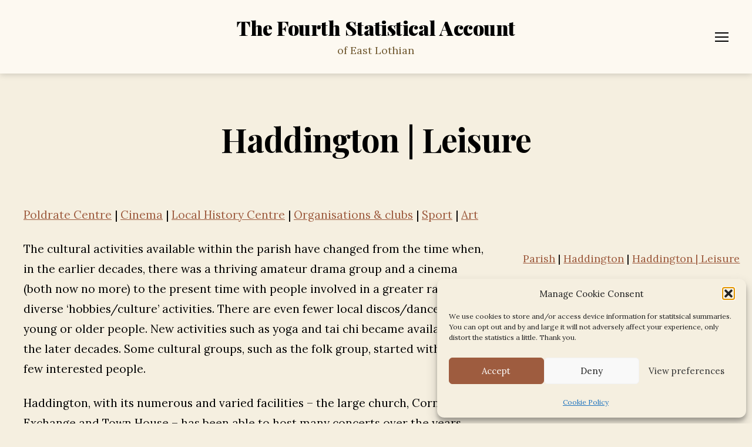

--- FILE ---
content_type: text/html; charset=UTF-8
request_url: https://el4.org.uk/parish/haddington/leisure/
body_size: 42275
content:
<!DOCTYPE html>

<html class="no-js" lang="en-GB">

	<head>

		<meta charset="UTF-8">
		<meta name="viewport" content="width=device-width, initial-scale=1.0">

		<link rel="profile" href="https://gmpg.org/xfn/11">

		<title>Haddington | Leisure &#8211; The Fourth Statistical Account</title>
<meta name='robots' content='max-image-preview:large' />
<!-- Jetpack Site Verification Tags -->
<meta name="google-site-verification" content="I0lMSdTscsy5F31nVxI0AD7Khgzi9AEmz1E25saKMd8" />
<link rel='dns-prefetch' href='//www.googletagmanager.com' />
<link rel='dns-prefetch' href='//stats.wp.com' />
<link rel='dns-prefetch' href='//ourlocality.org' />
<link rel='dns-prefetch' href='//fonts.googleapis.com' />
<link href='https://fonts.gstatic.com' crossorigin rel='preconnect' />
<link rel="alternate" type="application/rss+xml" title="The Fourth Statistical Account &raquo; Feed" href="https://el4.org.uk/feed/" />
<link rel="alternate" type="application/rss+xml" title="The Fourth Statistical Account &raquo; Comments Feed" href="https://el4.org.uk/comments/feed/" />
<link rel="alternate" title="oEmbed (JSON)" type="application/json+oembed" href="https://el4.org.uk/wp-json/oembed/1.0/embed?url=https%3A%2F%2Fel4.org.uk%2Fparish%2Fhaddington%2Fleisure%2F" />
<link rel="alternate" title="oEmbed (XML)" type="text/xml+oembed" href="https://el4.org.uk/wp-json/oembed/1.0/embed?url=https%3A%2F%2Fel4.org.uk%2Fparish%2Fhaddington%2Fleisure%2F&#038;format=xml" />
<style id='wp-img-auto-sizes-contain-inline-css'>
img:is([sizes=auto i],[sizes^="auto," i]){contain-intrinsic-size:3000px 1500px}
/*# sourceURL=wp-img-auto-sizes-contain-inline-css */
</style>
<link rel='stylesheet' id='pt-cv-public-style-css' href='https://el4.org.uk/wp-content/plugins/content-views-query-and-display-post-page/public/assets/css/cv.css?ver=4.2.1' media='all' />
<style id='wp-emoji-styles-inline-css'>

	img.wp-smiley, img.emoji {
		display: inline !important;
		border: none !important;
		box-shadow: none !important;
		height: 1em !important;
		width: 1em !important;
		margin: 0 0.07em !important;
		vertical-align: -0.1em !important;
		background: none !important;
		padding: 0 !important;
	}
/*# sourceURL=wp-emoji-styles-inline-css */
</style>
<link rel='stylesheet' id='wp-block-library-css' href='https://el4.org.uk/wp-includes/css/dist/block-library/style.min.css?ver=9b603d243e3174dc1eb87348aca3a9fa' media='all' />
<style id='classic-theme-styles-inline-css'>
/*! This file is auto-generated */
.wp-block-button__link{color:#fff;background-color:#32373c;border-radius:9999px;box-shadow:none;text-decoration:none;padding:calc(.667em + 2px) calc(1.333em + 2px);font-size:1.125em}.wp-block-file__button{background:#32373c;color:#fff;text-decoration:none}
/*# sourceURL=/wp-includes/css/classic-themes.min.css */
</style>
<link rel='stylesheet' id='magic-login-login-block-css' href='https://ourlocality.org/el4/wp-content/plugins/magic-login/dist/css/login-block-style.css?ver=2.6.2' media='all' />
<link rel='stylesheet' id='mediaelement-css' href='https://el4.org.uk/wp-includes/js/mediaelement/mediaelementplayer-legacy.min.css?ver=4.2.17' media='all' />
<link rel='stylesheet' id='wp-mediaelement-css' href='https://el4.org.uk/wp-includes/js/mediaelement/wp-mediaelement.min.css?ver=9b603d243e3174dc1eb87348aca3a9fa' media='all' />
<style id='jetpack-sharing-buttons-style-inline-css'>
.jetpack-sharing-buttons__services-list{display:flex;flex-direction:row;flex-wrap:wrap;gap:0;list-style-type:none;margin:5px;padding:0}.jetpack-sharing-buttons__services-list.has-small-icon-size{font-size:12px}.jetpack-sharing-buttons__services-list.has-normal-icon-size{font-size:16px}.jetpack-sharing-buttons__services-list.has-large-icon-size{font-size:24px}.jetpack-sharing-buttons__services-list.has-huge-icon-size{font-size:36px}@media print{.jetpack-sharing-buttons__services-list{display:none!important}}.editor-styles-wrapper .wp-block-jetpack-sharing-buttons{gap:0;padding-inline-start:0}ul.jetpack-sharing-buttons__services-list.has-background{padding:1.25em 2.375em}
/*# sourceURL=https://el4.org.uk/wp-content/plugins/jetpack/_inc/blocks/sharing-buttons/view.css */
</style>
<link rel='stylesheet' id='twentig-blocks-css' href='https://el4.org.uk/wp-content/plugins/twentig/dist/style-index.css?ver=d5575cd466f335729583' media='all' />
<style id='twentig-blocks-inline-css'>
@media (width < 700px) { .tw-sm-hidden { display: none !important; }}@media (700px <= width < 1024px) { .tw-md-hidden { display: none !important; }}@media (width >= 1024px) { .tw-lg-hidden { display: none !important; }}
.tw-mt-0{margin-top:0px!important;}.tw-mb-0{margin-bottom:0px!important;}.tw-mt-1{margin-top:5px!important;}.tw-mb-1{margin-bottom:5px!important;}.tw-mt-2{margin-top:10px!important;}.tw-mb-2{margin-bottom:10px!important;}.tw-mt-3{margin-top:15px!important;}.tw-mb-3{margin-bottom:15px!important;}.tw-mt-4{margin-top:20px!important;}.tw-mb-4{margin-bottom:20px!important;}.tw-mt-5{margin-top:30px!important;}.tw-mb-5{margin-bottom:30px!important;}.tw-mt-6{margin-top:40px!important;}.tw-mb-6{margin-bottom:40px!important;}.tw-mt-7{margin-top:50px!important;}.tw-mb-7{margin-bottom:50px!important;}.tw-mt-8{margin-top:60px!important;}.tw-mb-8{margin-bottom:60px!important;}.tw-mt-9{margin-top:80px!important;}.tw-mb-9{margin-bottom:80px!important;}.tw-mt-10{margin-top:100px!important;}.tw-mb-10{margin-bottom:100px!important;}.tw-mt-auto{margin-top:auto!important;}.tw-mb-auto{margin-bottom:auto!important;}
/*# sourceURL=twentig-blocks-inline-css */
</style>
<style id='global-styles-inline-css'>
:root{--wp--preset--aspect-ratio--square: 1;--wp--preset--aspect-ratio--4-3: 4/3;--wp--preset--aspect-ratio--3-4: 3/4;--wp--preset--aspect-ratio--3-2: 3/2;--wp--preset--aspect-ratio--2-3: 2/3;--wp--preset--aspect-ratio--16-9: 16/9;--wp--preset--aspect-ratio--9-16: 9/16;--wp--preset--color--black: #000000;--wp--preset--color--cyan-bluish-gray: #abb8c3;--wp--preset--color--white: #ffffff;--wp--preset--color--pale-pink: #f78da7;--wp--preset--color--vivid-red: #cf2e2e;--wp--preset--color--luminous-vivid-orange: #ff6900;--wp--preset--color--luminous-vivid-amber: #fcb900;--wp--preset--color--light-green-cyan: #7bdcb5;--wp--preset--color--vivid-green-cyan: #00d084;--wp--preset--color--pale-cyan-blue: #8ed1fc;--wp--preset--color--vivid-cyan-blue: #0693e3;--wp--preset--color--vivid-purple: #9b51e0;--wp--preset--color--accent: #9e5c3f;--wp--preset--color--primary: #000000;--wp--preset--color--secondary: #69603e;--wp--preset--color--subtle-background: #eee5cc;--wp--preset--color--background: #f5efe0;--wp--preset--gradient--vivid-cyan-blue-to-vivid-purple: linear-gradient(135deg,rgb(6,147,227) 0%,rgb(155,81,224) 100%);--wp--preset--gradient--light-green-cyan-to-vivid-green-cyan: linear-gradient(135deg,rgb(122,220,180) 0%,rgb(0,208,130) 100%);--wp--preset--gradient--luminous-vivid-amber-to-luminous-vivid-orange: linear-gradient(135deg,rgb(252,185,0) 0%,rgb(255,105,0) 100%);--wp--preset--gradient--luminous-vivid-orange-to-vivid-red: linear-gradient(135deg,rgb(255,105,0) 0%,rgb(207,46,46) 100%);--wp--preset--gradient--very-light-gray-to-cyan-bluish-gray: linear-gradient(135deg,rgb(238,238,238) 0%,rgb(169,184,195) 100%);--wp--preset--gradient--cool-to-warm-spectrum: linear-gradient(135deg,rgb(74,234,220) 0%,rgb(151,120,209) 20%,rgb(207,42,186) 40%,rgb(238,44,130) 60%,rgb(251,105,98) 80%,rgb(254,248,76) 100%);--wp--preset--gradient--blush-light-purple: linear-gradient(135deg,rgb(255,206,236) 0%,rgb(152,150,240) 100%);--wp--preset--gradient--blush-bordeaux: linear-gradient(135deg,rgb(254,205,165) 0%,rgb(254,45,45) 50%,rgb(107,0,62) 100%);--wp--preset--gradient--luminous-dusk: linear-gradient(135deg,rgb(255,203,112) 0%,rgb(199,81,192) 50%,rgb(65,88,208) 100%);--wp--preset--gradient--pale-ocean: linear-gradient(135deg,rgb(255,245,203) 0%,rgb(182,227,212) 50%,rgb(51,167,181) 100%);--wp--preset--gradient--electric-grass: linear-gradient(135deg,rgb(202,248,128) 0%,rgb(113,206,126) 100%);--wp--preset--gradient--midnight: linear-gradient(135deg,rgb(2,3,129) 0%,rgb(40,116,252) 100%);--wp--preset--font-size--small: 16px;--wp--preset--font-size--medium: 21px;--wp--preset--font-size--large: 24px;--wp--preset--font-size--x-large: 42px;--wp--preset--font-size--normal: 19px;--wp--preset--font-size--larger: 28px;--wp--preset--font-size--h-6: 18.01px;--wp--preset--font-size--h-5: 24.01px;--wp--preset--font-size--h-4: 32.01px;--wp--preset--font-size--h-3: 40.01px;--wp--preset--font-size--h-2: 48.01px;--wp--preset--font-size--h-1: 56px;--wp--preset--spacing--20: 0.44rem;--wp--preset--spacing--30: 0.67rem;--wp--preset--spacing--40: 1rem;--wp--preset--spacing--50: 1.5rem;--wp--preset--spacing--60: 2.25rem;--wp--preset--spacing--70: 3.38rem;--wp--preset--spacing--80: 5.06rem;--wp--preset--shadow--natural: 6px 6px 9px rgba(0, 0, 0, 0.2);--wp--preset--shadow--deep: 12px 12px 50px rgba(0, 0, 0, 0.4);--wp--preset--shadow--sharp: 6px 6px 0px rgba(0, 0, 0, 0.2);--wp--preset--shadow--outlined: 6px 6px 0px -3px rgb(255, 255, 255), 6px 6px rgb(0, 0, 0);--wp--preset--shadow--crisp: 6px 6px 0px rgb(0, 0, 0);}:root :where(.is-layout-flow) > :first-child{margin-block-start: 0;}:root :where(.is-layout-flow) > :last-child{margin-block-end: 0;}:root :where(.is-layout-flow) > *{margin-block-start: 24px;margin-block-end: 0;}:root :where(.is-layout-constrained) > :first-child{margin-block-start: 0;}:root :where(.is-layout-constrained) > :last-child{margin-block-end: 0;}:root :where(.is-layout-constrained) > *{margin-block-start: 24px;margin-block-end: 0;}:root :where(.is-layout-flex){gap: 24px;}:root :where(.is-layout-grid){gap: 24px;}body .is-layout-flex{display: flex;}.is-layout-flex{flex-wrap: wrap;align-items: center;}.is-layout-flex > :is(*, div){margin: 0;}body .is-layout-grid{display: grid;}.is-layout-grid > :is(*, div){margin: 0;}.has-black-color{color: var(--wp--preset--color--black) !important;}.has-cyan-bluish-gray-color{color: var(--wp--preset--color--cyan-bluish-gray) !important;}.has-white-color{color: var(--wp--preset--color--white) !important;}.has-pale-pink-color{color: var(--wp--preset--color--pale-pink) !important;}.has-vivid-red-color{color: var(--wp--preset--color--vivid-red) !important;}.has-luminous-vivid-orange-color{color: var(--wp--preset--color--luminous-vivid-orange) !important;}.has-luminous-vivid-amber-color{color: var(--wp--preset--color--luminous-vivid-amber) !important;}.has-light-green-cyan-color{color: var(--wp--preset--color--light-green-cyan) !important;}.has-vivid-green-cyan-color{color: var(--wp--preset--color--vivid-green-cyan) !important;}.has-pale-cyan-blue-color{color: var(--wp--preset--color--pale-cyan-blue) !important;}.has-vivid-cyan-blue-color{color: var(--wp--preset--color--vivid-cyan-blue) !important;}.has-vivid-purple-color{color: var(--wp--preset--color--vivid-purple) !important;}.has-accent-color{color: var(--wp--preset--color--accent) !important;}.has-primary-color{color: var(--wp--preset--color--primary) !important;}.has-secondary-color{color: var(--wp--preset--color--secondary) !important;}.has-subtle-background-color{color: var(--wp--preset--color--subtle-background) !important;}.has-background-color{color: var(--wp--preset--color--background) !important;}.has-black-background-color{background-color: var(--wp--preset--color--black) !important;}.has-cyan-bluish-gray-background-color{background-color: var(--wp--preset--color--cyan-bluish-gray) !important;}.has-white-background-color{background-color: var(--wp--preset--color--white) !important;}.has-pale-pink-background-color{background-color: var(--wp--preset--color--pale-pink) !important;}.has-vivid-red-background-color{background-color: var(--wp--preset--color--vivid-red) !important;}.has-luminous-vivid-orange-background-color{background-color: var(--wp--preset--color--luminous-vivid-orange) !important;}.has-luminous-vivid-amber-background-color{background-color: var(--wp--preset--color--luminous-vivid-amber) !important;}.has-light-green-cyan-background-color{background-color: var(--wp--preset--color--light-green-cyan) !important;}.has-vivid-green-cyan-background-color{background-color: var(--wp--preset--color--vivid-green-cyan) !important;}.has-pale-cyan-blue-background-color{background-color: var(--wp--preset--color--pale-cyan-blue) !important;}.has-vivid-cyan-blue-background-color{background-color: var(--wp--preset--color--vivid-cyan-blue) !important;}.has-vivid-purple-background-color{background-color: var(--wp--preset--color--vivid-purple) !important;}.has-accent-background-color{background-color: var(--wp--preset--color--accent) !important;}.has-primary-background-color{background-color: var(--wp--preset--color--primary) !important;}.has-secondary-background-color{background-color: var(--wp--preset--color--secondary) !important;}.has-subtle-background-background-color{background-color: var(--wp--preset--color--subtle-background) !important;}.has-background-background-color{background-color: var(--wp--preset--color--background) !important;}.has-black-border-color{border-color: var(--wp--preset--color--black) !important;}.has-cyan-bluish-gray-border-color{border-color: var(--wp--preset--color--cyan-bluish-gray) !important;}.has-white-border-color{border-color: var(--wp--preset--color--white) !important;}.has-pale-pink-border-color{border-color: var(--wp--preset--color--pale-pink) !important;}.has-vivid-red-border-color{border-color: var(--wp--preset--color--vivid-red) !important;}.has-luminous-vivid-orange-border-color{border-color: var(--wp--preset--color--luminous-vivid-orange) !important;}.has-luminous-vivid-amber-border-color{border-color: var(--wp--preset--color--luminous-vivid-amber) !important;}.has-light-green-cyan-border-color{border-color: var(--wp--preset--color--light-green-cyan) !important;}.has-vivid-green-cyan-border-color{border-color: var(--wp--preset--color--vivid-green-cyan) !important;}.has-pale-cyan-blue-border-color{border-color: var(--wp--preset--color--pale-cyan-blue) !important;}.has-vivid-cyan-blue-border-color{border-color: var(--wp--preset--color--vivid-cyan-blue) !important;}.has-vivid-purple-border-color{border-color: var(--wp--preset--color--vivid-purple) !important;}.has-accent-border-color{border-color: var(--wp--preset--color--accent) !important;}.has-primary-border-color{border-color: var(--wp--preset--color--primary) !important;}.has-secondary-border-color{border-color: var(--wp--preset--color--secondary) !important;}.has-subtle-background-border-color{border-color: var(--wp--preset--color--subtle-background) !important;}.has-background-border-color{border-color: var(--wp--preset--color--background) !important;}.has-vivid-cyan-blue-to-vivid-purple-gradient-background{background: var(--wp--preset--gradient--vivid-cyan-blue-to-vivid-purple) !important;}.has-light-green-cyan-to-vivid-green-cyan-gradient-background{background: var(--wp--preset--gradient--light-green-cyan-to-vivid-green-cyan) !important;}.has-luminous-vivid-amber-to-luminous-vivid-orange-gradient-background{background: var(--wp--preset--gradient--luminous-vivid-amber-to-luminous-vivid-orange) !important;}.has-luminous-vivid-orange-to-vivid-red-gradient-background{background: var(--wp--preset--gradient--luminous-vivid-orange-to-vivid-red) !important;}.has-very-light-gray-to-cyan-bluish-gray-gradient-background{background: var(--wp--preset--gradient--very-light-gray-to-cyan-bluish-gray) !important;}.has-cool-to-warm-spectrum-gradient-background{background: var(--wp--preset--gradient--cool-to-warm-spectrum) !important;}.has-blush-light-purple-gradient-background{background: var(--wp--preset--gradient--blush-light-purple) !important;}.has-blush-bordeaux-gradient-background{background: var(--wp--preset--gradient--blush-bordeaux) !important;}.has-luminous-dusk-gradient-background{background: var(--wp--preset--gradient--luminous-dusk) !important;}.has-pale-ocean-gradient-background{background: var(--wp--preset--gradient--pale-ocean) !important;}.has-electric-grass-gradient-background{background: var(--wp--preset--gradient--electric-grass) !important;}.has-midnight-gradient-background{background: var(--wp--preset--gradient--midnight) !important;}.has-small-font-size{font-size: var(--wp--preset--font-size--small) !important;}.has-medium-font-size{font-size: var(--wp--preset--font-size--medium) !important;}.has-large-font-size{font-size: var(--wp--preset--font-size--large) !important;}.has-x-large-font-size{font-size: var(--wp--preset--font-size--x-large) !important;}.has-normal-font-size{font-size: var(--wp--preset--font-size--normal) !important;}.has-larger-font-size{font-size: var(--wp--preset--font-size--larger) !important;}.has-h-6-font-size{font-size: var(--wp--preset--font-size--h-6) !important;}.has-h-5-font-size{font-size: var(--wp--preset--font-size--h-5) !important;}.has-h-4-font-size{font-size: var(--wp--preset--font-size--h-4) !important;}.has-h-3-font-size{font-size: var(--wp--preset--font-size--h-3) !important;}.has-h-2-font-size{font-size: var(--wp--preset--font-size--h-2) !important;}.has-h-1-font-size{font-size: var(--wp--preset--font-size--h-1) !important;}
:root :where(.wp-block-pullquote){font-size: 1.5em;line-height: 1.6;}
/*# sourceURL=global-styles-inline-css */
</style>
<link rel='stylesheet' id='page-list-style-css' href='https://el4.org.uk/wp-content/plugins/page-list/css/page-list.css?ver=5.9' media='all' />
<link rel='stylesheet' id='jquery.qtip-css' href='https://el4.org.uk/wp-content/plugins/wp-jquery-qtip/css/qTip2/jquery.qtip.min.css?ver=9b603d243e3174dc1eb87348aca3a9fa' media='all' />
<link rel='stylesheet' id='cmplz-general-css' href='https://el4.org.uk/wp-content/plugins/complianz-gdpr/assets/css/cookieblocker.min.css?ver=1766010748' media='all' />
<link rel='stylesheet' id='twentytwenty-style-css' href='https://el4.org.uk/wp-content/themes/twentytwenty/style.css?ver=3.0' media='all' />
<style id='twentytwenty-style-inline-css'>
.color-accent,.color-accent-hover:hover,.color-accent-hover:focus,:root .has-accent-color,.has-drop-cap:not(:focus):first-letter,.wp-block-button.is-style-outline,a,.tw-entry-header-no-bg.singular:not(.overlay-header) .entry-categories a,.tw-entry-header-no-bg .archive-header .color-accent,.tw-entry-header-no-bg .archive-header a { color: #9e5c3f; }blockquote,.border-color-accent,.border-color-accent-hover:hover,.border-color-accent-hover:focus { border-color: #9e5c3f; }button,.button,.faux-button,.wp-block-button__link,.wp-block-file .wp-block-file__button,input[type="button"],input[type="reset"],input[type="submit"],.bg-accent,.bg-accent-hover:hover,.bg-accent-hover:focus,:root .has-accent-background-color,.comment-reply-link { background-color: #9e5c3f; }.fill-children-accent,.fill-children-accent * { fill: #9e5c3f; }:root .has-background-color,button,.button,.faux-button,.wp-block-button__link,.wp-block-file__button,input[type="button"],input[type="reset"],input[type="submit"],.wp-block-button,.comment-reply-link,.has-background.has-primary-background-color:not(.has-text-color),.has-background.has-primary-background-color *:not(.has-text-color),.has-background.has-accent-background-color:not(.has-text-color),.has-background.has-accent-background-color *:not(.has-text-color) { color: #f5efe0; }:root .has-background-background-color { background-color: #f5efe0; }body,.entry-title a,:root .has-primary-color,.singular.tw-entry-header-no-bg .entry-header,.tw-entry-header-no-bg .archive-header { color: #000000; }:root .has-primary-background-color { background-color: #000000; }cite,figcaption,.wp-caption-text,.post-meta,.entry-content .wp-block-archives li,.entry-content .wp-block-categories li,.entry-content .wp-block-latest-posts li,.wp-block-latest-comments__comment-date,.wp-block-latest-posts__post-date,.wp-block-embed figcaption,.wp-block-image figcaption,.wp-block-pullquote cite,.comment-metadata,.comment-respond .comment-notes,.comment-respond .logged-in-as,.pagination .dots,.entry-content hr:not(.has-background),hr.styled-separator,:root .has-secondary-color,.singular.tw-entry-header-no-bg .entry-header .post-meta { color: #69603e; }:root .has-secondary-background-color { background-color: #69603e; }pre,fieldset,input,textarea,table,table *,hr { border-color: #d7cfab; }caption,code,code,kbd,samp,.wp-block-table.is-style-stripes tbody tr:nth-child(odd),:root .has-subtle-background-background-color { background-color: #d7cfab; }.wp-block-table.is-style-stripes { border-bottom-color: #d7cfab; }.wp-block-latest-posts.is-grid li { border-top-color: #d7cfab; }:root .has-subtle-background-color { color: #d7cfab; }body:not(.overlay-header) .primary-menu > li > a,body:not(.overlay-header) .primary-menu > li > .icon,.modal-menu a,.footer-menu a, .footer-widgets a:where(:not(.wp-block-button__link)),#site-footer .wp-block-button.is-style-outline,.wp-block-pullquote:before,.singular:not(.overlay-header) .entry-header a,.archive-header a,.header-footer-group .color-accent,.header-footer-group .color-accent-hover:hover { color: #9e5c3f; }.social-icons a,#site-footer button:not(.toggle),#site-footer .button,#site-footer .faux-button,#site-footer .wp-block-button__link,#site-footer .wp-block-file__button,#site-footer input[type="button"],#site-footer input[type="reset"],#site-footer input[type="submit"],.primary-menu .social-menu a, .footer-widgets .faux-button, .footer-widgets .wp-block-button__link, .footer-widgets input[type="submit"], #site-header ul.primary-menu li.menu-button > a, .menu-modal ul.modal-menu > li.menu-button > .ancestor-wrapper > a { background-color: #9e5c3f; }.social-icons a,body:not(.overlay-header) .primary-menu ul,.header-footer-group button,.header-footer-group .button,.header-footer-group .faux-button,.header-footer-group .wp-block-button:not(.is-style-outline) .wp-block-button__link,.header-footer-group .wp-block-file__button,.header-footer-group input[type="button"],.header-footer-group input[type="reset"],.header-footer-group input[type="submit"],#site-header ul.primary-menu li.menu-button > a, .menu-modal ul.modal-menu > li.menu-button > .ancestor-wrapper > a { color: #fdf9f1; }#site-header,.footer-nav-widgets-wrapper,#site-footer,.menu-modal,.menu-modal-inner,.search-modal-inner,.archive-header,.singular .entry-header,.singular .featured-media:before,.wp-block-pullquote:before,body.has-header-opaque #site-header { background-color: #fdf9f1; }.header-footer-group,body:not(.overlay-header) #site-header .toggle,.menu-modal .toggle,.has-header-opaque #site-header .header-inner { color: #000000; }body:not(.overlay-header) .primary-menu ul { background-color: #000000; }body:not(.overlay-header) .primary-menu > li > ul:after { border-bottom-color: #000000; }body:not(.overlay-header) .primary-menu ul ul:after { border-left-color: #000000; }.site-description,body:not(.overlay-header) .toggle-inner .toggle-text,.widget .post-date,.widget .rss-date,.widget_archive li,.widget_categories li,.widget cite,.widget_pages li,.widget_meta li,.widget_nav_menu li,.powered-by-wordpress,.footer-credits .privacy-policy,.to-the-top,.singular .entry-header .post-meta,.singular:not(.overlay-header) .entry-header .post-meta a,body.has-header-opaque .site-description, body.has-header-opaque .toggle-text { color: #735c34; }.header-footer-group pre,.header-footer-group fieldset,.header-footer-group input,.header-footer-group textarea,.header-footer-group table,.header-footer-group table *,.footer-nav-widgets-wrapper,#site-footer,.menu-modal nav *,.footer-widgets-outer-wrapper,.footer-top,body.tw-header-border:not(.overlay-header) #site-header, body.tw-header-border.has-header-opaque #site-header, .tw-footer-widgets-row .footer-widgets.column-two { border-color: #ebd5ac; }.header-footer-group table caption,body:not(.overlay-header) .header-inner .toggle-wrapper::before { background-color: #ebd5ac; }
/*# sourceURL=twentytwenty-style-inline-css */
</style>
<link rel='stylesheet' id='twentytwenty-fonts-css' href='https://el4.org.uk/wp-content/themes/twentytwenty/assets/css/font-inter.css?ver=3.0' media='all' />
<link rel='stylesheet' id='twentytwenty-print-style-css' href='https://el4.org.uk/wp-content/themes/twentytwenty/print.css?ver=3.0' media='print' />
<link rel='stylesheet' id='twentytwenty-jetpack-css' href='https://el4.org.uk/wp-content/plugins/jetpack/modules/theme-tools/compat/twentytwenty.css?ver=15.4' media='all' />
<link rel='stylesheet' id='twentig-twentytwenty-css' href='https://el4.org.uk/wp-content/plugins/twentig/dist/css/twentytwenty/style.css?ver=1.9.7' media='all' />
<style id='twentig-twentytwenty-inline-css'>
 body,.entry-content,.entry-content p,.entry-content ol,.entry-content ul,.widget_text p,.widget_text ol,.widget_text ul,.widget-content .rssSummary,.comment-content p,.entry-content .wp-block-latest-posts__post-excerpt,.entry-content .wp-block-latest-posts__post-full-content,.has-drop-cap:not(:focus):first-letter{font-family:'Lora',serif}h1,h2,h3,h4,h5,h6,.entry-content h1,.entry-content h2,.entry-content h3,.entry-content h4,.entry-content h5,.entry-content h6,.faux-heading,.site-title,.pagination-single a,.entry-content .wp-block-latest-posts li>a{font-family:'Playfair Display',serif}ul.primary-menu,ul.modal-menu{font-family:'Playfair Display',serif}input,textarea,select,button,.button,.faux-button,.wp-block-button__link,.wp-block-file__button,.primary-menu li.menu-button>a,.entry-content .wp-block-pullquote,.entry-content .wp-block-quote.is-style-large,.entry-content cite,.entry-content figcaption,.wp-caption-text,.entry-content .wp-caption-text,.widget-content cite,.widget-content figcaption,.widget-content .wp-caption-text,.entry-content .wp-block-archives,.entry-content .wp-block-categories,.entry-content .wp-block-latest-posts,.entry-content .wp-block-latest-comments,p.comment-awaiting-moderation{font-family:'Lora',serif}table{font-size:inherit}h1,.heading-size-1{font-weight:700}#site-header .site-title a{text-decoration:none}#site-header .site-title{font-weight:900;font-size:34px;text-transform:capitalize}ul.primary-menu,ul.modal-menu>li .ancestor-wrapper a{font-weight:800}ul.primary-menu li a,ul.modal-menu li .ancestor-wrapper a{text-transform:capitalize}button,.button,.faux-button,.wp-block-button__link,.wp-block-file__button,input[type="button"],input[type="submit"]{text-transform:none;letter-spacing:normal}body:not(.overlay-header) .primary-menu>li>a,body:not(.overlay-header) .primary-menu>li>.icon,.modal-menu>li>.ancestor-wrapper>a{color:inherit}.footer-nav-widgets-wrapper .button,.footer-nav-widgets-wrapper .faux-button,.footer-nav-widgets-wrapper .wp-block-button__link,.footer-nav-widgets-wrapper input[type="submit"]{background:#9e5c3f}.footer-top .social-icons a,#site-footer .social-icons a,.footer-nav-widgets-wrapper button,.footer-nav-widgets-wrapper .faux-button,.footer-nav-widgets-wrapper .wp-block-button__link,.footer-nav-widgets-wrapper input[type="submit"]{color:#111111}.footer-nav-widgets-wrapper,#site-footer{background:#111111}#site-footer,.footer-nav-widgets-wrapper,.footer-widgets a,.footer-menu a{color:#ffffff}.footer-nav-widgets-wrapper .widget .post-date,.footer-nav-widgets-wrapper .widget .rss-date,.footer-nav-widgets-wrapper .widget_archive li,.footer-nav-widgets-wrapper .widget_categories li,.footer-nav-widgets-wrapper .widget_pages li,.footer-nav-widgets-wrapper .widget_nav_menu li,.powered-by-wordpress,.to-the-top{color:#848484}.footer-nav-widgets-wrapper,#site-footer,.footer-widgets-outer-wrapper,.footer-top,.tw-footer-widgets-row .footer-widgets.column-two,.footer-nav-widgets-wrapper input{border-color:#2d2d2d}.reduced-spacing.footer-top-visible .footer-nav-widgets-wrapper,.reduced-spacing.footer-top-hidden #site-footer{border:0}.footer-widgets-outer-wrapper{border-bottom:0}:root{--wp--preset--color--subtle-background:#eee5cc}:root .has-subtle-background-background-color{background-color:#eee5cc}:root .has-subtle-background-color.has-text-color{color:#eee5cc}
/*# sourceURL=twentig-twentytwenty-inline-css */
</style>
<link rel='stylesheet' id='twentig-theme-fonts-css' href='https://fonts.googleapis.com/css2?family=Lora%3Aital%2Cwght%400%2C400%3B0%2C700%3B1%2C400&#038;family=Playfair+Display%3Awght%40700%3B800%3B900&#038;display=swap' media='all' />
<script src="https://el4.org.uk/wp-includes/js/jquery/jquery.min.js?ver=3.7.1" id="jquery-core-js"></script>
<script src="https://el4.org.uk/wp-includes/js/jquery/jquery-migrate.min.js?ver=3.4.1" id="jquery-migrate-js"></script>
<script src="https://el4.org.uk/wp-content/plugins/wp-jquery-qtip/js/qTip2/jquery.qtip.min.js?ver=9b603d243e3174dc1eb87348aca3a9fa" id="jquery.qtip-js"></script>
<script id="wp_jquery_qtip_tooltip-js-extra">
var wp_jquery_qtip_params = {"tooltip_version":"2","tooltip_color":"light","tooltip_target":"bottomMiddle","tooltip_position":"topMiddle"};
//# sourceURL=wp_jquery_qtip_tooltip-js-extra
</script>
<script src="https://el4.org.uk/wp-content/plugins/wp-jquery-qtip/js/qTip2/wp_jquery_qtip_tooltip.js?ver=9b603d243e3174dc1eb87348aca3a9fa" id="wp_jquery_qtip_tooltip-js"></script>
<script src="https://el4.org.uk/wp-content/themes/twentytwenty/assets/js/index.js?ver=3.0" id="twentytwenty-js-js" defer data-wp-strategy="defer"></script>
<script src="https://el4.org.uk/wp-content/plugins/twentig/dist/js/classic/twentig-twentytwenty.js?ver=1.9.7" id="twentig-twentytwenty-js"></script>

<!-- Google tag (gtag.js) snippet added by Site Kit -->
<!-- Google Analytics snippet added by Site Kit -->
<script src="https://www.googletagmanager.com/gtag/js?id=GT-NNZ3Q3W" id="google_gtagjs-js" async></script>
<script id="google_gtagjs-js-after">
window.dataLayer = window.dataLayer || [];function gtag(){dataLayer.push(arguments);}
gtag("set","linker",{"domains":["el4.org.uk"]});
gtag("js", new Date());
gtag("set", "developer_id.dZTNiMT", true);
gtag("config", "GT-NNZ3Q3W");
//# sourceURL=google_gtagjs-js-after
</script>
<link rel="https://api.w.org/" href="https://el4.org.uk/wp-json/" /><link rel="alternate" title="JSON" type="application/json" href="https://el4.org.uk/wp-json/wp/v2/pages/2444" /><link rel="EditURI" type="application/rsd+xml" title="RSD" href="https://el4.org.uk/xmlrpc.php?rsd" />
<link rel="canonical" href="https://el4.org.uk/parish/haddington/leisure/" />
<!-- Stream WordPress user activity plugin v4.1.1 -->
<meta name="generator" content="Site Kit by Google 1.170.0" /><!--Customizer CSS-->
<style type="text/css">
.powered-by-wordpress a {
    color: #9e5c3f;
}
</style> 
<!--/Customizer CSS-->
<noscript><style>.tw-block-animation{opacity:1;transform:none;clip-path:none;}</style></noscript>
	<style>img#wpstats{display:none}</style>
					<style>.cmplz-hidden {
					display: none !important;
				}</style><!--Customizer CSS-->
<style type="text/css">
.modal-menu .widget {
    border-top: 1px solid #dbdbdb;
    padding: 2.5rem 0;
}
.modal-menu .widget a {
    display: inline;
    padding: 0;
}
@media (min-width: 700px) {
    #site-content-wrapper > .post-inner>.entry-content > .alignwide {
        max-width: 100%;
        width: 100%;
	}
    #site-content-wrapper {
        display: flex;
    }
    #site-content-wrapper>#site-content,
    #site-content-wrapper>.post-inner {
        width: 68%;
    }
    #site-content-wrapper>#sidebar {
        width: 32%;
    }  
}
#site-content-wrapper {
    margin: 0 auto;
}
#sidebar {
    padding: 0 2rem;
}
#sidebar section:first-of-type {
    padding-top: 0;
}
@media (min-width: 700px) {
    .footer-widgets {
        width: auto;
    }
}
@media (min-width: 1220px) {
    .footer-widgets-wrapper {
        margin-left: 0;
        width: auto;
    }
}
</style> 
<!--/Customizer CSS-->
<script>
document.documentElement.className = document.documentElement.className.replace( 'no-js', 'js' );
//# sourceURL=twentytwenty_no_js_class
</script>
<style type="text/css" id="branda-admin-bar-logo">
body #wpadminbar #wp-admin-bar-wp-logo > .ab-item {
	background-image: url(https://ourlocality.org/wp-content/uploads/2024/09/o-is-for-our-locality.png);
	background-repeat: no-repeat;
	background-position: 50%;
	background-size: 80%;
}
body #wpadminbar #wp-admin-bar-wp-logo > .ab-item .ab-icon:before {
	content: " ";
}
</style>

<link rel="icon" href="https://el4.org.uk/files/2018/08/apple-icon-150x150.png" sizes="32x32" />
<link rel="icon" href="https://el4.org.uk/files/2018/08/apple-icon.png" sizes="192x192" />
<link rel="apple-touch-icon" href="https://el4.org.uk/files/2018/08/apple-icon.png" />
<meta name="msapplication-TileImage" content="https://el4.org.uk/files/2018/08/apple-icon.png" />
		<style id="wp-custom-css">
			/* Official stack menu fix */

.tw-header-layout-stack  .primary-menu li.menu-item-has-children:is(:hover,:focus,.focus) > ul {
    left: 0;
    right: auto;
}

.tw-header-layout-stack  .primary-menu ul li.menu-item-has-children:is(:hover,:focus,.focus) > ul{
    left: calc(100% + 2rem);
}

.tw-header-layout-stack  .primary-menu ul ul::before {
    right: auto;
    left: -2rem;
}

.tw-header-layout-stack  .primary-menu ul ul::after {
    right: auto;
    border-left-color: transparent !important;
    border-right-color: #000;
    left: -1.6rem;
}

/* Google buttonalia */

.gsc-search-button-v2 {
    padding: 20px 40px!important;
	
}

svg {
	max-width: none;
}


.gsc-input-box {
  border: 0px!important;
 }

.gsc-input-box th, .gsc-input-box td {
	border: 0px;
} 

.gsc-search-box th, .gsc-search-box td {
	border: 0px;
} 

/* the post title up a bit */

@media (min-width: 700px) {
.post-inner {
  padding-top: 4rem;
	}}

/* widget titl down a bit */


@media (min-width: 700px) {
#sidebar .widget {
  padding: 0;
	}}

.widget {
  margin-top: 8rem!important;
}

.textwidget {
	padding-top: 0rem;
}

.textwidget ul {
	list-style: none;
}

/* Stop theme CSS collapsing the CSE magnifier */
.gsc-search-button-v2 svg {
  min-width: 20px !important;
  min-height: 18px !important;
}

/* the date block*/

.gsc-selected-option-container.gsc-inline-block {
  min-width: 100px;
}



table *, hr {
  border-color: transparent;
}

		</style>
		
	</head>

	<body data-rsssl=1 data-cmplz=1 class="wp-singular page-template page-template-templates page-template-template-full-width page-template-templatestemplate-full-width-php page page-id-2444 page-child parent-pageid-2436 wp-embed-responsive wp-theme-twentytwenty singular has-full-width-content missing-post-thumbnail has-no-pagination not-showing-comments hide-avatars template-full-width footer-top-visible tw-header-layout-stack tw-header-sticky tw-header-shadow tw-entry-header-no-bg tw-font-active tw-h1-font-small tw-site-font-medium tw-site-lh-loose tw-heading-ls-normal tw-header-full tw-nav-size-larger tw-nav-spacing-large tw-nav-hover-border tw-menu-burger tw-toggle-label-hidden tw-footer-full tw-footer-widgets-row tw-footer-size-small tw-socials-logos-only tw-hr-minimal tw-button-hover-color">

		<a class="skip-link screen-reader-text" href="#site-content">Skip to the content</a>
		<header id="site-header" class="header-footer-group">

			<div class="header-inner section-inner">

				<div class="header-titles-wrapper">

					
					<div class="header-titles">

						<div class="site-title faux-heading"><a href="https://el4.org.uk/" rel="home">The Fourth Statistical Account</a></div><div class="site-description">of East Lothian</div><!-- .site-description -->
					</div><!-- .header-titles -->

					<button class="toggle nav-toggle mobile-nav-toggle" data-toggle-target=".menu-modal"  data-toggle-body-class="showing-menu-modal" aria-expanded="false" data-set-focus=".close-nav-toggle">
						<span class="toggle-inner">
							<span class="toggle-icon">
								<svg class="svg-icon" aria-hidden="true" role="img" focusable="false" xmlns="http://www.w3.org/2000/svg" width="26" height="7" viewBox="0 0 26 7"><path fill-rule="evenodd" d="M332.5,45 C330.567003,45 329,43.4329966 329,41.5 C329,39.5670034 330.567003,38 332.5,38 C334.432997,38 336,39.5670034 336,41.5 C336,43.4329966 334.432997,45 332.5,45 Z M342,45 C340.067003,45 338.5,43.4329966 338.5,41.5 C338.5,39.5670034 340.067003,38 342,38 C343.932997,38 345.5,39.5670034 345.5,41.5 C345.5,43.4329966 343.932997,45 342,45 Z M351.5,45 C349.567003,45 348,43.4329966 348,41.5 C348,39.5670034 349.567003,38 351.5,38 C353.432997,38 355,39.5670034 355,41.5 C355,43.4329966 353.432997,45 351.5,45 Z" transform="translate(-329 -38)" /></svg>							</span>
							<span class="toggle-text">Menu</span>
						</span>
					</button><!-- .nav-toggle -->

				</div><!-- .header-titles-wrapper -->

				<div class="header-navigation-wrapper">

					
						<div class="header-toggles hide-no-js">

						
							<div class="toggle-wrapper nav-toggle-wrapper has-expanded-menu">

								<button class="toggle nav-toggle desktop-nav-toggle" data-toggle-target=".menu-modal" data-toggle-body-class="showing-menu-modal" aria-expanded="false" data-set-focus=".close-nav-toggle">
									<span class="toggle-inner">
										<span class="toggle-text">Menu</span>
										<span class="toggle-icon">
											<svg class="svg-icon" aria-hidden="true" role="img" focusable="false" xmlns="http://www.w3.org/2000/svg" width="26" height="7" viewBox="0 0 26 7"><path fill-rule="evenodd" d="M332.5,45 C330.567003,45 329,43.4329966 329,41.5 C329,39.5670034 330.567003,38 332.5,38 C334.432997,38 336,39.5670034 336,41.5 C336,43.4329966 334.432997,45 332.5,45 Z M342,45 C340.067003,45 338.5,43.4329966 338.5,41.5 C338.5,39.5670034 340.067003,38 342,38 C343.932997,38 345.5,39.5670034 345.5,41.5 C345.5,43.4329966 343.932997,45 342,45 Z M351.5,45 C349.567003,45 348,43.4329966 348,41.5 C348,39.5670034 349.567003,38 351.5,38 C353.432997,38 355,39.5670034 355,41.5 C355,43.4329966 353.432997,45 351.5,45 Z" transform="translate(-329 -38)" /></svg>										</span>
									</span>
								</button><!-- .nav-toggle -->

							</div><!-- .nav-toggle-wrapper -->

							
						</div><!-- .header-toggles -->
						
				</div><!-- .header-navigation-wrapper -->

			</div><!-- .header-inner -->

			
		</header><!-- #site-header -->

		
<div class="menu-modal cover-modal header-footer-group" data-modal-target-string=".menu-modal">

	<div class="menu-modal-inner modal-inner">

		<div class="menu-wrapper section-inner">

			<div class="menu-top">

				<button class="toggle close-nav-toggle fill-children-current-color" data-toggle-target=".menu-modal" data-toggle-body-class="showing-menu-modal" data-set-focus=".menu-modal">
					<span class="toggle-text">Close Menu</span>
					<svg class="svg-icon" aria-hidden="true" role="img" focusable="false" xmlns="http://www.w3.org/2000/svg" width="16" height="16" viewBox="0 0 16 16"><polygon fill="" fill-rule="evenodd" points="6.852 7.649 .399 1.195 1.445 .149 7.899 6.602 14.352 .149 15.399 1.195 8.945 7.649 15.399 14.102 14.352 15.149 7.899 8.695 1.445 15.149 .399 14.102" /></svg>				</button><!-- .nav-toggle -->

				
					<nav class="expanded-menu mobile-menu" aria-label="Expanded">

						<ul class="modal-menu reset-list-style">
							<li id="menu-item-10082" class="menu-item menu-item-type-post_type menu-item-object-page menu-item-has-children menu-item-10082"><div class="ancestor-wrapper"><a href="https://el4.org.uk/introduction/">Introduction</a><button class="toggle sub-menu-toggle fill-children-current-color" data-toggle-target=".menu-modal .menu-item-10082 > .sub-menu" data-toggle-type="slidetoggle" data-toggle-duration="250" aria-expanded="false"><span class="screen-reader-text">Show sub menu</span><svg class="svg-icon" aria-hidden="true" role="img" focusable="false" xmlns="http://www.w3.org/2000/svg" width="20" height="12" viewBox="0 0 20 12"><polygon fill="" fill-rule="evenodd" points="1319.899 365.778 1327.678 358 1329.799 360.121 1319.899 370.021 1310 360.121 1312.121 358" transform="translate(-1310 -358)" /></svg></button></div><!-- .ancestor-wrapper -->
<ul class="sub-menu">
	<li id="menu-item-8613" class="menu-item menu-item-type-post_type menu-item-object-page menu-item-8613"><div class="ancestor-wrapper"><a rel="page" href="https://el4.org.uk/introduction/background/">Background</a></div><!-- .ancestor-wrapper --></li>
	<li id="menu-item-8612" class="menu-item menu-item-type-post_type menu-item-object-page menu-item-8612"><div class="ancestor-wrapper"><a rel="page" href="https://el4.org.uk/introduction/about-the-fourth-account/">About the Fourth Account</a></div><!-- .ancestor-wrapper --></li>
	<li id="menu-item-8615" class="menu-item menu-item-type-post_type menu-item-object-page menu-item-8615"><div class="ancestor-wrapper"><a rel="page" href="https://el4.org.uk/introduction/foreword/">Foreword by Rosalind Mitchison</a></div><!-- .ancestor-wrapper --></li>
	<li id="menu-item-8614" class="menu-item menu-item-type-post_type menu-item-object-page menu-item-8614"><div class="ancestor-wrapper"><a rel="page" href="https://el4.org.uk/introduction/contributors/">Brief biographies of contributors and parish representatives</a></div><!-- .ancestor-wrapper --></li>
	<li id="menu-item-9236" class="menu-item menu-item-type-post_type menu-item-object-page menu-item-9236"><div class="ancestor-wrapper"><a rel="page" href="https://el4.org.uk/introduction/site-contents/">Site Contents</a></div><!-- .ancestor-wrapper --></li>
	<li id="menu-item-9423" class="menu-item menu-item-type-post_type menu-item-object-page menu-item-9423"><div class="ancestor-wrapper"><a href="https://el4.org.uk/introduction/search-with-google/">Search with Google</a></div><!-- .ancestor-wrapper --></li>
	<li id="menu-item-9852" class="menu-item menu-item-type-post_type menu-item-object-page menu-item-9852"><div class="ancestor-wrapper"><a href="https://el4.org.uk/introduction/el4-on-the-map/" title="Navigate the account by parish">EL4 on the map</a></div><!-- .ancestor-wrapper --></li>
	<li id="menu-item-8616" class="menu-item menu-item-type-post_type menu-item-object-page menu-item-8616"><div class="ancestor-wrapper"><a rel="page" href="https://el4.org.uk/introduction/privacy-policy/">Privacy Policy</a></div><!-- .ancestor-wrapper --></li>
</ul>
</li>
<li id="menu-item-9029" class="county-page menu-item menu-item-type-post_type menu-item-object-page menu-item-has-children menu-item-9029"><div class="ancestor-wrapper"><a rel="page" href="https://el4.org.uk/county/">County</a><button class="toggle sub-menu-toggle fill-children-current-color" data-toggle-target=".menu-modal .menu-item-9029 > .sub-menu" data-toggle-type="slidetoggle" data-toggle-duration="250" aria-expanded="false"><span class="screen-reader-text">Show sub menu</span><svg class="svg-icon" aria-hidden="true" role="img" focusable="false" xmlns="http://www.w3.org/2000/svg" width="20" height="12" viewBox="0 0 20 12"><polygon fill="" fill-rule="evenodd" points="1319.899 365.778 1327.678 358 1329.799 360.121 1319.899 370.021 1310 360.121 1312.121 358" transform="translate(-1310 -358)" /></svg></button></div><!-- .ancestor-wrapper -->
<ul class="sub-menu">
	<li id="menu-item-9030" class="menu-item menu-item-type-post_type menu-item-object-page menu-item-9030"><div class="ancestor-wrapper"><a rel="page" href="https://el4.org.uk/county/introduction/">Introduction</a></div><!-- .ancestor-wrapper --></li>
	<li id="menu-item-9031" class="menu-item menu-item-type-post_type menu-item-object-page menu-item-9031"><div class="ancestor-wrapper"><a rel="page" href="https://el4.org.uk/county/the-county-in-1945/">The County in 1945</a></div><!-- .ancestor-wrapper --></li>
	<li id="menu-item-9032" class="menu-item menu-item-type-post_type menu-item-object-page menu-item-has-children menu-item-9032"><div class="ancestor-wrapper"><a rel="page" href="https://el4.org.uk/county/people-population/">People &amp; Population</a><button class="toggle sub-menu-toggle fill-children-current-color" data-toggle-target=".menu-modal .menu-item-9032 > .sub-menu" data-toggle-type="slidetoggle" data-toggle-duration="250" aria-expanded="false"><span class="screen-reader-text">Show sub menu</span><svg class="svg-icon" aria-hidden="true" role="img" focusable="false" xmlns="http://www.w3.org/2000/svg" width="20" height="12" viewBox="0 0 20 12"><polygon fill="" fill-rule="evenodd" points="1319.899 365.778 1327.678 358 1329.799 360.121 1319.899 370.021 1310 360.121 1312.121 358" transform="translate(-1310 -358)" /></svg></button></div><!-- .ancestor-wrapper -->
	<ul class="sub-menu">
		<li id="menu-item-9033" class="menu-item menu-item-type-post_type menu-item-object-page menu-item-9033"><div class="ancestor-wrapper"><a rel="page" href="https://el4.org.uk/county/people-population/parish-identity/">Parish identity</a></div><!-- .ancestor-wrapper --></li>
		<li id="menu-item-9034" class="menu-item menu-item-type-post_type menu-item-object-page menu-item-9034"><div class="ancestor-wrapper"><a rel="page" href="https://el4.org.uk/county/people-population/population/">Population</a></div><!-- .ancestor-wrapper --></li>
	</ul>
</li>
	<li id="menu-item-9035" class="menu-item menu-item-type-post_type menu-item-object-page menu-item-has-children menu-item-9035"><div class="ancestor-wrapper"><a rel="page" href="https://el4.org.uk/county/geography-environment/">Geography Environment</a><button class="toggle sub-menu-toggle fill-children-current-color" data-toggle-target=".menu-modal .menu-item-9035 > .sub-menu" data-toggle-type="slidetoggle" data-toggle-duration="250" aria-expanded="false"><span class="screen-reader-text">Show sub menu</span><svg class="svg-icon" aria-hidden="true" role="img" focusable="false" xmlns="http://www.w3.org/2000/svg" width="20" height="12" viewBox="0 0 20 12"><polygon fill="" fill-rule="evenodd" points="1319.899 365.778 1327.678 358 1329.799 360.121 1319.899 370.021 1310 360.121 1312.121 358" transform="translate(-1310 -358)" /></svg></button></div><!-- .ancestor-wrapper -->
	<ul class="sub-menu">
		<li id="menu-item-9036" class="menu-item menu-item-type-post_type menu-item-object-page menu-item-9036"><div class="ancestor-wrapper"><a rel="page" href="https://el4.org.uk/county/geography-environment/administrative-areas/">The Local Government Administrative Areas: 1975-2000</a></div><!-- .ancestor-wrapper --></li>
		<li id="menu-item-9037" class="menu-item menu-item-type-post_type menu-item-object-page menu-item-9037"><div class="ancestor-wrapper"><a rel="page" href="https://el4.org.uk/county/geography-environment/climate-change/">Climate Change? A Statistical Account of Flowering in East Lothian: 1978-2001</a></div><!-- .ancestor-wrapper --></li>
		<li id="menu-item-9038" class="menu-item menu-item-type-post_type menu-item-object-page menu-item-has-children menu-item-9038"><div class="ancestor-wrapper"><a rel="page" href="https://el4.org.uk/county/geography-environment/country-houses/">Country Houses</a><button class="toggle sub-menu-toggle fill-children-current-color" data-toggle-target=".menu-modal .menu-item-9038 > .sub-menu" data-toggle-type="slidetoggle" data-toggle-duration="250" aria-expanded="false"><span class="screen-reader-text">Show sub menu</span><svg class="svg-icon" aria-hidden="true" role="img" focusable="false" xmlns="http://www.w3.org/2000/svg" width="20" height="12" viewBox="0 0 20 12"><polygon fill="" fill-rule="evenodd" points="1319.899 365.778 1327.678 358 1329.799 360.121 1319.899 370.021 1310 360.121 1312.121 358" transform="translate(-1310 -358)" /></svg></button></div><!-- .ancestor-wrapper -->
		<ul class="sub-menu">
			<li id="menu-item-9041" class="menu-item menu-item-type-post_type menu-item-object-page menu-item-9041"><div class="ancestor-wrapper"><a rel="page" href="https://el4.org.uk/county/geography-environment/country-houses/more-details/">Appendix 1: More Details of Houses</a></div><!-- .ancestor-wrapper --></li>
			<li id="menu-item-9040" class="menu-item menu-item-type-post_type menu-item-object-page menu-item-9040"><div class="ancestor-wrapper"><a rel="page" href="https://el4.org.uk/county/geography-environment/country-houses/listed-buildings/">Appendix 2: other Grade A Listed Buildings in East Lothian</a></div><!-- .ancestor-wrapper --></li>
			<li id="menu-item-9039" class="menu-item menu-item-type-post_type menu-item-object-page menu-item-9039"><div class="ancestor-wrapper"><a rel="page" href="https://el4.org.uk/county/geography-environment/country-houses/gardens/">Appendix 3: Gardens &amp; Designed Landscapes</a></div><!-- .ancestor-wrapper --></li>
		</ul>
</li>
		<li id="menu-item-9042" class="menu-item menu-item-type-post_type menu-item-object-page menu-item-9042"><div class="ancestor-wrapper"><a rel="page" href="https://el4.org.uk/county/geography-environment/countryside-management/">Countryside management</a></div><!-- .ancestor-wrapper --></li>
		<li id="menu-item-9043" class="menu-item menu-item-type-post_type menu-item-object-page menu-item-9043"><div class="ancestor-wrapper"><a rel="page" href="https://el4.org.uk/county/geography-environment/the-landscape/">The Landscape</a></div><!-- .ancestor-wrapper --></li>
		<li id="menu-item-9044" class="menu-item menu-item-type-post_type menu-item-object-page menu-item-9044"><div class="ancestor-wrapper"><a rel="page" href="https://el4.org.uk/county/geography-environment/water-supply/">Water supply</a></div><!-- .ancestor-wrapper --></li>
	</ul>
</li>
	<li id="menu-item-9045" class="menu-item menu-item-type-post_type menu-item-object-page menu-item-has-children menu-item-9045"><div class="ancestor-wrapper"><a rel="page" href="https://el4.org.uk/county/belief-in-the-county/">Belief In The County</a><button class="toggle sub-menu-toggle fill-children-current-color" data-toggle-target=".menu-modal .menu-item-9045 > .sub-menu" data-toggle-type="slidetoggle" data-toggle-duration="250" aria-expanded="false"><span class="screen-reader-text">Show sub menu</span><svg class="svg-icon" aria-hidden="true" role="img" focusable="false" xmlns="http://www.w3.org/2000/svg" width="20" height="12" viewBox="0 0 20 12"><polygon fill="" fill-rule="evenodd" points="1319.899 365.778 1327.678 358 1329.799 360.121 1319.899 370.021 1310 360.121 1312.121 358" transform="translate(-1310 -358)" /></svg></button></div><!-- .ancestor-wrapper -->
	<ul class="sub-menu">
		<li id="menu-item-9046" class="menu-item menu-item-type-post_type menu-item-object-page menu-item-9046"><div class="ancestor-wrapper"><a rel="page" href="https://el4.org.uk/county/belief-in-the-county/catholic/">Roman Catholic Communities</a></div><!-- .ancestor-wrapper --></li>
		<li id="menu-item-9047" class="menu-item menu-item-type-post_type menu-item-object-page menu-item-has-children menu-item-9047"><div class="ancestor-wrapper"><a rel="page" href="https://el4.org.uk/county/belief-in-the-county/church-of-scotland-2/">Church of Scotland</a><button class="toggle sub-menu-toggle fill-children-current-color" data-toggle-target=".menu-modal .menu-item-9047 > .sub-menu" data-toggle-type="slidetoggle" data-toggle-duration="250" aria-expanded="false"><span class="screen-reader-text">Show sub menu</span><svg class="svg-icon" aria-hidden="true" role="img" focusable="false" xmlns="http://www.w3.org/2000/svg" width="20" height="12" viewBox="0 0 20 12"><polygon fill="" fill-rule="evenodd" points="1319.899 365.778 1327.678 358 1329.799 360.121 1319.899 370.021 1310 360.121 1312.121 358" transform="translate(-1310 -358)" /></svg></button></div><!-- .ancestor-wrapper -->
		<ul class="sub-menu">
			<li id="menu-item-9048" class="menu-item menu-item-type-post_type menu-item-object-page menu-item-9048"><div class="ancestor-wrapper"><a rel="page" href="https://el4.org.uk/county/belief-in-the-county/church-of-scotland-2/charges-and-congregations/">Church of Scotland – Charges and Congregations</a></div><!-- .ancestor-wrapper --></li>
		</ul>
</li>
		<li id="menu-item-9049" class="menu-item menu-item-type-post_type menu-item-object-page menu-item-has-children menu-item-9049"><div class="ancestor-wrapper"><a rel="page" href="https://el4.org.uk/county/belief-in-the-county/episcopal/">Episcopal</a><button class="toggle sub-menu-toggle fill-children-current-color" data-toggle-target=".menu-modal .menu-item-9049 > .sub-menu" data-toggle-type="slidetoggle" data-toggle-duration="250" aria-expanded="false"><span class="screen-reader-text">Show sub menu</span><svg class="svg-icon" aria-hidden="true" role="img" focusable="false" xmlns="http://www.w3.org/2000/svg" width="20" height="12" viewBox="0 0 20 12"><polygon fill="" fill-rule="evenodd" points="1319.899 365.778 1327.678 358 1329.799 360.121 1319.899 370.021 1310 360.121 1312.121 358" transform="translate(-1310 -358)" /></svg></button></div><!-- .ancestor-wrapper -->
		<ul class="sub-menu">
			<li id="menu-item-9050" class="menu-item menu-item-type-post_type menu-item-object-page menu-item-9050"><div class="ancestor-wrapper"><a rel="page" href="https://el4.org.uk/county/belief-in-the-county/episcopal/summary/">The Episcopal Church: Glossary &amp; Summary of Churches, Services and Clergy</a></div><!-- .ancestor-wrapper --></li>
		</ul>
</li>
		<li id="menu-item-9051" class="menu-item menu-item-type-post_type menu-item-object-page menu-item-has-children menu-item-9051"><div class="ancestor-wrapper"><a rel="page" href="https://el4.org.uk/county/belief-in-the-county/methodism/">Methodism</a><button class="toggle sub-menu-toggle fill-children-current-color" data-toggle-target=".menu-modal .menu-item-9051 > .sub-menu" data-toggle-type="slidetoggle" data-toggle-duration="250" aria-expanded="false"><span class="screen-reader-text">Show sub menu</span><svg class="svg-icon" aria-hidden="true" role="img" focusable="false" xmlns="http://www.w3.org/2000/svg" width="20" height="12" viewBox="0 0 20 12"><polygon fill="" fill-rule="evenodd" points="1319.899 365.778 1327.678 358 1329.799 360.121 1319.899 370.021 1310 360.121 1312.121 358" transform="translate(-1310 -358)" /></svg></button></div><!-- .ancestor-wrapper -->
		<ul class="sub-menu">
			<li id="menu-item-9052" class="menu-item menu-item-type-post_type menu-item-object-page menu-item-9052"><div class="ancestor-wrapper"><a rel="page" href="https://el4.org.uk/county/belief-in-the-county/methodism/methodist-ministers/">Methodist ministers 1945 – 2000</a></div><!-- .ancestor-wrapper --></li>
		</ul>
</li>
		<li id="menu-item-9053" class="menu-item menu-item-type-post_type menu-item-object-page menu-item-9053"><div class="ancestor-wrapper"><a rel="page" href="https://el4.org.uk/county/belief-in-the-county/swapping-a-tractor-for-a-computer/">Swapping a tractor for a computer</a></div><!-- .ancestor-wrapper --></li>
	</ul>
</li>
	<li id="menu-item-9054" class="menu-item menu-item-type-post_type menu-item-object-page menu-item-has-children menu-item-9054"><div class="ancestor-wrapper"><a rel="page" href="https://el4.org.uk/county/homes/">Homes</a><button class="toggle sub-menu-toggle fill-children-current-color" data-toggle-target=".menu-modal .menu-item-9054 > .sub-menu" data-toggle-type="slidetoggle" data-toggle-duration="250" aria-expanded="false"><span class="screen-reader-text">Show sub menu</span><svg class="svg-icon" aria-hidden="true" role="img" focusable="false" xmlns="http://www.w3.org/2000/svg" width="20" height="12" viewBox="0 0 20 12"><polygon fill="" fill-rule="evenodd" points="1319.899 365.778 1327.678 358 1329.799 360.121 1319.899 370.021 1310 360.121 1312.121 358" transform="translate(-1310 -358)" /></svg></button></div><!-- .ancestor-wrapper -->
	<ul class="sub-menu">
		<li id="menu-item-9055" class="menu-item menu-item-type-post_type menu-item-object-page menu-item-9055"><div class="ancestor-wrapper"><a rel="page" href="https://el4.org.uk/county/homes/local-authority-housing/">Local authority housing</a></div><!-- .ancestor-wrapper --></li>
		<li id="menu-item-9056" class="menu-item menu-item-type-post_type menu-item-object-page menu-item-has-children menu-item-9056"><div class="ancestor-wrapper"><a rel="page" href="https://el4.org.uk/county/homes/the-mass-housing-drive/">The Mass Housing Drive</a><button class="toggle sub-menu-toggle fill-children-current-color" data-toggle-target=".menu-modal .menu-item-9056 > .sub-menu" data-toggle-type="slidetoggle" data-toggle-duration="250" aria-expanded="false"><span class="screen-reader-text">Show sub menu</span><svg class="svg-icon" aria-hidden="true" role="img" focusable="false" xmlns="http://www.w3.org/2000/svg" width="20" height="12" viewBox="0 0 20 12"><polygon fill="" fill-rule="evenodd" points="1319.899 365.778 1327.678 358 1329.799 360.121 1319.899 370.021 1310 360.121 1312.121 358" transform="translate(-1310 -358)" /></svg></button></div><!-- .ancestor-wrapper -->
		<ul class="sub-menu">
			<li id="menu-item-9057" class="menu-item menu-item-type-post_type menu-item-object-page menu-item-9057"><div class="ancestor-wrapper"><a rel="page" href="https://el4.org.uk/county/homes/the-mass-housing-drive/statistics/">The Mass Housing Drive – Statistics</a></div><!-- .ancestor-wrapper --></li>
		</ul>
</li>
		<li id="menu-item-9058" class="menu-item menu-item-type-post_type menu-item-object-page menu-item-9058"><div class="ancestor-wrapper"><a rel="page" href="https://el4.org.uk/county/homes/case-studies/">The Mass Housing Drive – Case studies</a></div><!-- .ancestor-wrapper --></li>
	</ul>
</li>
	<li id="menu-item-9059" class="menu-item menu-item-type-post_type menu-item-object-page menu-item-has-children menu-item-9059"><div class="ancestor-wrapper"><a rel="page" href="https://el4.org.uk/county/health/">Health</a><button class="toggle sub-menu-toggle fill-children-current-color" data-toggle-target=".menu-modal .menu-item-9059 > .sub-menu" data-toggle-type="slidetoggle" data-toggle-duration="250" aria-expanded="false"><span class="screen-reader-text">Show sub menu</span><svg class="svg-icon" aria-hidden="true" role="img" focusable="false" xmlns="http://www.w3.org/2000/svg" width="20" height="12" viewBox="0 0 20 12"><polygon fill="" fill-rule="evenodd" points="1319.899 365.778 1327.678 358 1329.799 360.121 1319.899 370.021 1310 360.121 1312.121 358" transform="translate(-1310 -358)" /></svg></button></div><!-- .ancestor-wrapper -->
	<ul class="sub-menu">
		<li id="menu-item-9060" class="menu-item menu-item-type-post_type menu-item-object-page menu-item-has-children menu-item-9060"><div class="ancestor-wrapper"><a rel="page" href="https://el4.org.uk/county/health/general-practice-overview/">General Practice Overview</a><button class="toggle sub-menu-toggle fill-children-current-color" data-toggle-target=".menu-modal .menu-item-9060 > .sub-menu" data-toggle-type="slidetoggle" data-toggle-duration="250" aria-expanded="false"><span class="screen-reader-text">Show sub menu</span><svg class="svg-icon" aria-hidden="true" role="img" focusable="false" xmlns="http://www.w3.org/2000/svg" width="20" height="12" viewBox="0 0 20 12"><polygon fill="" fill-rule="evenodd" points="1319.899 365.778 1327.678 358 1329.799 360.121 1319.899 370.021 1310 360.121 1312.121 358" transform="translate(-1310 -358)" /></svg></button></div><!-- .ancestor-wrapper -->
		<ul class="sub-menu">
			<li id="menu-item-9061" class="menu-item menu-item-type-post_type menu-item-object-page menu-item-9061"><div class="ancestor-wrapper"><a rel="page" href="https://el4.org.uk/county/health/general-practice-overview/1946-1966/">General Practice in East Lothian, 1946-1966</a></div><!-- .ancestor-wrapper --></li>
			<li id="menu-item-9062" class="menu-item menu-item-type-post_type menu-item-object-page menu-item-9062"><div class="ancestor-wrapper"><a rel="page" href="https://el4.org.uk/county/health/general-practice-overview/1966-1990/">Healthcare for the Local Community, 1966-1990</a></div><!-- .ancestor-wrapper --></li>
			<li id="menu-item-9063" class="menu-item menu-item-type-post_type menu-item-object-page menu-item-9063"><div class="ancestor-wrapper"><a rel="page" href="https://el4.org.uk/county/health/general-practice-overview/1990-2000/">General Practice in East Lothian, 1990-2000</a></div><!-- .ancestor-wrapper --></li>
		</ul>
</li>
		<li id="menu-item-9064" class="menu-item menu-item-type-post_type menu-item-object-page menu-item-9064"><div class="ancestor-wrapper"><a rel="page" href="https://el4.org.uk/county/health/health-in-the-county/">Health in the county</a></div><!-- .ancestor-wrapper --></li>
		<li id="menu-item-9065" class="menu-item menu-item-type-post_type menu-item-object-page menu-item-has-children menu-item-9065"><div class="ancestor-wrapper"><a rel="page" href="https://el4.org.uk/county/health/hospital-services/">Hospital Services</a><button class="toggle sub-menu-toggle fill-children-current-color" data-toggle-target=".menu-modal .menu-item-9065 > .sub-menu" data-toggle-type="slidetoggle" data-toggle-duration="250" aria-expanded="false"><span class="screen-reader-text">Show sub menu</span><svg class="svg-icon" aria-hidden="true" role="img" focusable="false" xmlns="http://www.w3.org/2000/svg" width="20" height="12" viewBox="0 0 20 12"><polygon fill="" fill-rule="evenodd" points="1319.899 365.778 1327.678 358 1329.799 360.121 1319.899 370.021 1310 360.121 1312.121 358" transform="translate(-1310 -358)" /></svg></button></div><!-- .ancestor-wrapper -->
		<ul class="sub-menu">
			<li id="menu-item-9066" class="menu-item menu-item-type-post_type menu-item-object-page menu-item-9066"><div class="ancestor-wrapper"><a rel="page" href="https://el4.org.uk/county/health/hospital-services/a-small-hospital/">The Work of a Small Hospital (1969)</a></div><!-- .ancestor-wrapper --></li>
			<li id="menu-item-9067" class="menu-item menu-item-type-post_type menu-item-object-page menu-item-9067"><div class="ancestor-wrapper"><a rel="page" href="https://el4.org.uk/county/health/hospital-services/east-fortune/">East Fortune Hospital &amp; Sanatorium, 1951-1954</a></div><!-- .ancestor-wrapper --></li>
			<li id="menu-item-9068" class="menu-item menu-item-type-post_type menu-item-object-page menu-item-9068"><div class="ancestor-wrapper"><a rel="page" href="https://el4.org.uk/county/health/hospital-services/elcap/">ELCAP</a></div><!-- .ancestor-wrapper --></li>
			<li id="menu-item-9069" class="menu-item menu-item-type-post_type menu-item-object-page menu-item-9069"><div class="ancestor-wrapper"><a rel="page" href="https://el4.org.uk/county/health/hospital-services/geriatric/">The First East Lothian Geriatric Service at East Fortune Hospital</a></div><!-- .ancestor-wrapper --></li>
			<li id="menu-item-9070" class="menu-item menu-item-type-post_type menu-item-object-page menu-item-9070"><div class="ancestor-wrapper"><a rel="page" href="https://el4.org.uk/county/health/hospital-services/herdmanflat/">Herdmanflat Hospital and East Lothian Mental Health Services</a></div><!-- .ancestor-wrapper --></li>
			<li id="menu-item-9071" class="menu-item menu-item-type-post_type menu-item-object-page menu-item-9071"><div class="ancestor-wrapper"><a rel="page" href="https://el4.org.uk/county/health/hospital-services/nursing-reminiscence/">Nursing reminiscence</a></div><!-- .ancestor-wrapper --></li>
			<li id="menu-item-9072" class="menu-item menu-item-type-post_type menu-item-object-page menu-item-9072"><div class="ancestor-wrapper"><a rel="page" href="https://el4.org.uk/county/health/hospital-services/roodlands-1972-1991/">Roodlands 1972 – 1991</a></div><!-- .ancestor-wrapper --></li>
			<li id="menu-item-9073" class="menu-item menu-item-type-post_type menu-item-object-page menu-item-9073"><div class="ancestor-wrapper"><a rel="page" href="https://el4.org.uk/county/health/hospital-services/roodlands-1975-2000/">Roodlands 1975 – 2000</a></div><!-- .ancestor-wrapper --></li>
			<li id="menu-item-9074" class="menu-item menu-item-type-post_type menu-item-object-page menu-item-9074"><div class="ancestor-wrapper"><a rel="page" href="https://el4.org.uk/county/health/hospital-services/roodlands-memories/">Happy Memories of Roodlands Hospital</a></div><!-- .ancestor-wrapper --></li>
			<li id="menu-item-9075" class="menu-item menu-item-type-post_type menu-item-object-page menu-item-9075"><div class="ancestor-wrapper"><a rel="page" href="https://el4.org.uk/county/health/hospital-services/shut-the-door/">Shut the door…in case the germs get out</a></div><!-- .ancestor-wrapper --></li>
		</ul>
</li>
		<li id="menu-item-9076" class="menu-item menu-item-type-post_type menu-item-object-page menu-item-9076"><div class="ancestor-wrapper"><a rel="page" href="https://el4.org.uk/county/health/overview-of-health-services/">Overview of health services</a></div><!-- .ancestor-wrapper --></li>
		<li id="menu-item-9077" class="menu-item menu-item-type-post_type menu-item-object-page menu-item-9077"><div class="ancestor-wrapper"><a rel="page" href="https://el4.org.uk/county/health/public-health/">Public health</a></div><!-- .ancestor-wrapper --></li>
		<li id="menu-item-9078" class="menu-item menu-item-type-post_type menu-item-object-page menu-item-9078"><div class="ancestor-wrapper"><a rel="page" href="https://el4.org.uk/county/health/the-hospitals/">The hospitals</a></div><!-- .ancestor-wrapper --></li>
	</ul>
</li>
	<li id="menu-item-9079" class="menu-item menu-item-type-post_type menu-item-object-page menu-item-has-children menu-item-9079"><div class="ancestor-wrapper"><a rel="page" href="https://el4.org.uk/county/social-care/">Social Care</a><button class="toggle sub-menu-toggle fill-children-current-color" data-toggle-target=".menu-modal .menu-item-9079 > .sub-menu" data-toggle-type="slidetoggle" data-toggle-duration="250" aria-expanded="false"><span class="screen-reader-text">Show sub menu</span><svg class="svg-icon" aria-hidden="true" role="img" focusable="false" xmlns="http://www.w3.org/2000/svg" width="20" height="12" viewBox="0 0 20 12"><polygon fill="" fill-rule="evenodd" points="1319.899 365.778 1327.678 358 1329.799 360.121 1319.899 370.021 1310 360.121 1312.121 358" transform="translate(-1310 -358)" /></svg></button></div><!-- .ancestor-wrapper -->
	<ul class="sub-menu">
		<li id="menu-item-9080" class="menu-item menu-item-type-post_type menu-item-object-page menu-item-9080"><div class="ancestor-wrapper"><a rel="page" href="https://el4.org.uk/county/social-care/promoting-social-welfare/">Promoting social welfare</a></div><!-- .ancestor-wrapper --></li>
		<li id="menu-item-9081" class="menu-item menu-item-type-post_type menu-item-object-page menu-item-has-children menu-item-9081"><div class="ancestor-wrapper"><a rel="page" href="https://el4.org.uk/county/social-care/learning-disability/">Learning Disability</a><button class="toggle sub-menu-toggle fill-children-current-color" data-toggle-target=".menu-modal .menu-item-9081 > .sub-menu" data-toggle-type="slidetoggle" data-toggle-duration="250" aria-expanded="false"><span class="screen-reader-text">Show sub menu</span><svg class="svg-icon" aria-hidden="true" role="img" focusable="false" xmlns="http://www.w3.org/2000/svg" width="20" height="12" viewBox="0 0 20 12"><polygon fill="" fill-rule="evenodd" points="1319.899 365.778 1327.678 358 1329.799 360.121 1319.899 370.021 1310 360.121 1312.121 358" transform="translate(-1310 -358)" /></svg></button></div><!-- .ancestor-wrapper -->
		<ul class="sub-menu">
			<li id="menu-item-9082" class="menu-item menu-item-type-post_type menu-item-object-page menu-item-9082"><div class="ancestor-wrapper"><a rel="page" href="https://el4.org.uk/county/social-care/learning-disability/the-management-challenge/">The management challenge</a></div><!-- .ancestor-wrapper --></li>
			<li id="menu-item-9083" class="menu-item menu-item-type-post_type menu-item-object-page menu-item-9083"><div class="ancestor-wrapper"><a rel="page" href="https://el4.org.uk/county/social-care/learning-disability/joint-planning/">Joint planning: the National Agenda</a></div><!-- .ancestor-wrapper --></li>
			<li id="menu-item-9084" class="menu-item menu-item-type-post_type menu-item-object-page menu-item-9084"><div class="ancestor-wrapper"><a rel="page" href="https://el4.org.uk/county/social-care/learning-disability/making-it-happen/">Making it happen</a></div><!-- .ancestor-wrapper --></li>
			<li id="menu-item-9085" class="menu-item menu-item-type-post_type menu-item-object-page menu-item-9085"><div class="ancestor-wrapper"><a rel="page" href="https://el4.org.uk/county/social-care/learning-disability/conclusion-references-appendices/">Conclusion references &amp; appendices</a></div><!-- .ancestor-wrapper --></li>
		</ul>
</li>
		<li id="menu-item-9086" class="menu-item menu-item-type-post_type menu-item-object-page menu-item-9086"><div class="ancestor-wrapper"><a rel="page" href="https://el4.org.uk/county/social-care/time-line/">Time line of major events: 1969-1998</a></div><!-- .ancestor-wrapper --></li>
		<li id="menu-item-9087" class="menu-item menu-item-type-post_type menu-item-object-page menu-item-has-children menu-item-9087"><div class="ancestor-wrapper"><a rel="page" href="https://el4.org.uk/county/social-care/coalfield-welfare/">Coalfield Welfare</a><button class="toggle sub-menu-toggle fill-children-current-color" data-toggle-target=".menu-modal .menu-item-9087 > .sub-menu" data-toggle-type="slidetoggle" data-toggle-duration="250" aria-expanded="false"><span class="screen-reader-text">Show sub menu</span><svg class="svg-icon" aria-hidden="true" role="img" focusable="false" xmlns="http://www.w3.org/2000/svg" width="20" height="12" viewBox="0 0 20 12"><polygon fill="" fill-rule="evenodd" points="1319.899 365.778 1327.678 358 1329.799 360.121 1319.899 370.021 1310 360.121 1312.121 358" transform="translate(-1310 -358)" /></svg></button></div><!-- .ancestor-wrapper -->
		<ul class="sub-menu">
			<li id="menu-item-9088" class="menu-item menu-item-type-post_type menu-item-object-page menu-item-9088"><div class="ancestor-wrapper"><a rel="page" href="https://el4.org.uk/county/social-care/coalfield-welfare/ciswo/">CISWO</a></div><!-- .ancestor-wrapper --></li>
		</ul>
</li>
	</ul>
</li>
	<li id="menu-item-9089" class="menu-item menu-item-type-post_type menu-item-object-page menu-item-has-children menu-item-9089"><div class="ancestor-wrapper"><a rel="page" href="https://el4.org.uk/county/education/">Education</a><button class="toggle sub-menu-toggle fill-children-current-color" data-toggle-target=".menu-modal .menu-item-9089 > .sub-menu" data-toggle-type="slidetoggle" data-toggle-duration="250" aria-expanded="false"><span class="screen-reader-text">Show sub menu</span><svg class="svg-icon" aria-hidden="true" role="img" focusable="false" xmlns="http://www.w3.org/2000/svg" width="20" height="12" viewBox="0 0 20 12"><polygon fill="" fill-rule="evenodd" points="1319.899 365.778 1327.678 358 1329.799 360.121 1319.899 370.021 1310 360.121 1312.121 358" transform="translate(-1310 -358)" /></svg></button></div><!-- .ancestor-wrapper -->
	<ul class="sub-menu">
		<li id="menu-item-9090" class="menu-item menu-item-type-post_type menu-item-object-page menu-item-has-children menu-item-9090"><div class="ancestor-wrapper"><a rel="page" href="https://el4.org.uk/county/education/education-overview/">Education Overview</a><button class="toggle sub-menu-toggle fill-children-current-color" data-toggle-target=".menu-modal .menu-item-9090 > .sub-menu" data-toggle-type="slidetoggle" data-toggle-duration="250" aria-expanded="false"><span class="screen-reader-text">Show sub menu</span><svg class="svg-icon" aria-hidden="true" role="img" focusable="false" xmlns="http://www.w3.org/2000/svg" width="20" height="12" viewBox="0 0 20 12"><polygon fill="" fill-rule="evenodd" points="1319.899 365.778 1327.678 358 1329.799 360.121 1319.899 370.021 1310 360.121 1312.121 358" transform="translate(-1310 -358)" /></svg></button></div><!-- .ancestor-wrapper -->
		<ul class="sub-menu">
			<li id="menu-item-9091" class="menu-item menu-item-type-post_type menu-item-object-page menu-item-9091"><div class="ancestor-wrapper"><a rel="page" href="https://el4.org.uk/county/education/education-overview/new-demands/">New demands</a></div><!-- .ancestor-wrapper --></li>
			<li id="menu-item-9092" class="menu-item menu-item-type-post_type menu-item-object-page menu-item-9092"><div class="ancestor-wrapper"><a rel="page" href="https://el4.org.uk/county/education/education-overview/1945-1966/">The educational system in place to the mid-1960s</a></div><!-- .ancestor-wrapper --></li>
			<li id="menu-item-9093" class="menu-item menu-item-type-post_type menu-item-object-page menu-item-9093"><div class="ancestor-wrapper"><a rel="page" href="https://el4.org.uk/county/education/education-overview/implementing-change/">Implementing change</a></div><!-- .ancestor-wrapper --></li>
			<li id="menu-item-9094" class="menu-item menu-item-type-post_type menu-item-object-page menu-item-9094"><div class="ancestor-wrapper"><a rel="page" href="https://el4.org.uk/county/education/education-overview/comprehensive-system/">Moving towards the comprehensive system</a></div><!-- .ancestor-wrapper --></li>
			<li id="menu-item-9095" class="menu-item menu-item-type-post_type menu-item-object-page menu-item-9095"><div class="ancestor-wrapper"><a rel="page" href="https://el4.org.uk/county/education/education-overview/primary-pressures/">Pressures at primary level</a></div><!-- .ancestor-wrapper --></li>
			<li id="menu-item-9096" class="menu-item menu-item-type-post_type menu-item-object-page menu-item-9096"><div class="ancestor-wrapper"><a rel="page" href="https://el4.org.uk/county/education/education-overview/post-1996/">Post 1996</a></div><!-- .ancestor-wrapper --></li>
			<li id="menu-item-9097" class="menu-item menu-item-type-post_type menu-item-object-page menu-item-9097"><div class="ancestor-wrapper"><a rel="page" href="https://el4.org.uk/county/education/education-overview/acknowledgements/">Acknowledgements</a></div><!-- .ancestor-wrapper --></li>
		</ul>
</li>
		<li id="menu-item-9098" class="menu-item menu-item-type-post_type menu-item-object-page menu-item-9098"><div class="ancestor-wrapper"><a rel="page" href="https://el4.org.uk/county/education/secondary-schools/">Summary of secondary schools</a></div><!-- .ancestor-wrapper --></li>
		<li id="menu-item-9099" class="menu-item menu-item-type-post_type menu-item-object-page menu-item-9099"><div class="ancestor-wrapper"><a rel="page" href="https://el4.org.uk/county/education/school-rolls-1980-2000/">School rolls 1980 – 2000</a></div><!-- .ancestor-wrapper --></li>
	</ul>
</li>
	<li id="menu-item-9100" class="menu-item menu-item-type-post_type menu-item-object-page menu-item-has-children menu-item-9100"><div class="ancestor-wrapper"><a rel="page" href="https://el4.org.uk/county/crime/">Crime</a><button class="toggle sub-menu-toggle fill-children-current-color" data-toggle-target=".menu-modal .menu-item-9100 > .sub-menu" data-toggle-type="slidetoggle" data-toggle-duration="250" aria-expanded="false"><span class="screen-reader-text">Show sub menu</span><svg class="svg-icon" aria-hidden="true" role="img" focusable="false" xmlns="http://www.w3.org/2000/svg" width="20" height="12" viewBox="0 0 20 12"><polygon fill="" fill-rule="evenodd" points="1319.899 365.778 1327.678 358 1329.799 360.121 1319.899 370.021 1310 360.121 1312.121 358" transform="translate(-1310 -358)" /></svg></button></div><!-- .ancestor-wrapper -->
	<ul class="sub-menu">
		<li id="menu-item-9101" class="menu-item menu-item-type-post_type menu-item-object-page menu-item-has-children menu-item-9101"><div class="ancestor-wrapper"><a rel="page" href="https://el4.org.uk/county/crime/crime-and-policing-2/">Crime and policing</a><button class="toggle sub-menu-toggle fill-children-current-color" data-toggle-target=".menu-modal .menu-item-9101 > .sub-menu" data-toggle-type="slidetoggle" data-toggle-duration="250" aria-expanded="false"><span class="screen-reader-text">Show sub menu</span><svg class="svg-icon" aria-hidden="true" role="img" focusable="false" xmlns="http://www.w3.org/2000/svg" width="20" height="12" viewBox="0 0 20 12"><polygon fill="" fill-rule="evenodd" points="1319.899 365.778 1327.678 358 1329.799 360.121 1319.899 370.021 1310 360.121 1312.121 358" transform="translate(-1310 -358)" /></svg></button></div><!-- .ancestor-wrapper -->
		<ul class="sub-menu">
			<li id="menu-item-9102" class="menu-item menu-item-type-post_type menu-item-object-page menu-item-9102"><div class="ancestor-wrapper"><a rel="page" href="https://el4.org.uk/county/crime/crime-and-policing-2/changes-on-the-ground/">Changes on the ground</a></div><!-- .ancestor-wrapper --></li>
			<li id="menu-item-9103" class="menu-item menu-item-type-post_type menu-item-object-page menu-item-9103"><div class="ancestor-wrapper"><a rel="page" href="https://el4.org.uk/county/crime/crime-and-policing-2/changing-crime-patterns/">Changing crime patterns</a></div><!-- .ancestor-wrapper --></li>
			<li id="menu-item-9104" class="menu-item menu-item-type-post_type menu-item-object-page menu-item-9104"><div class="ancestor-wrapper"><a rel="page" href="https://el4.org.uk/county/crime/crime-and-policing-2/conclusion/">Concluding thoughts</a></div><!-- .ancestor-wrapper --></li>
		</ul>
</li>
	</ul>
</li>
	<li id="menu-item-9105" class="menu-item menu-item-type-post_type menu-item-object-page menu-item-has-children menu-item-9105"><div class="ancestor-wrapper"><a rel="page" href="https://el4.org.uk/county/leisure/">Leisure</a><button class="toggle sub-menu-toggle fill-children-current-color" data-toggle-target=".menu-modal .menu-item-9105 > .sub-menu" data-toggle-type="slidetoggle" data-toggle-duration="250" aria-expanded="false"><span class="screen-reader-text">Show sub menu</span><svg class="svg-icon" aria-hidden="true" role="img" focusable="false" xmlns="http://www.w3.org/2000/svg" width="20" height="12" viewBox="0 0 20 12"><polygon fill="" fill-rule="evenodd" points="1319.899 365.778 1327.678 358 1329.799 360.121 1319.899 370.021 1310 360.121 1312.121 358" transform="translate(-1310 -358)" /></svg></button></div><!-- .ancestor-wrapper -->
	<ul class="sub-menu">
		<li id="menu-item-9106" class="menu-item menu-item-type-post_type menu-item-object-page menu-item-has-children menu-item-9106"><div class="ancestor-wrapper"><a rel="page" href="https://el4.org.uk/county/leisure/for-home-and-country/">For Home And Country</a><button class="toggle sub-menu-toggle fill-children-current-color" data-toggle-target=".menu-modal .menu-item-9106 > .sub-menu" data-toggle-type="slidetoggle" data-toggle-duration="250" aria-expanded="false"><span class="screen-reader-text">Show sub menu</span><svg class="svg-icon" aria-hidden="true" role="img" focusable="false" xmlns="http://www.w3.org/2000/svg" width="20" height="12" viewBox="0 0 20 12"><polygon fill="" fill-rule="evenodd" points="1319.899 365.778 1327.678 358 1329.799 360.121 1319.899 370.021 1310 360.121 1312.121 358" transform="translate(-1310 -358)" /></svg></button></div><!-- .ancestor-wrapper -->
		<ul class="sub-menu">
			<li id="menu-item-9107" class="menu-item menu-item-type-post_type menu-item-object-page menu-item-9107"><div class="ancestor-wrapper"><a rel="page" href="https://el4.org.uk/county/leisure/for-home-and-country/swri-office-bearers/">SWRI office bearers</a></div><!-- .ancestor-wrapper --></li>
			<li id="menu-item-9108" class="menu-item menu-item-type-post_type menu-item-object-page menu-item-9108"><div class="ancestor-wrapper"><a rel="page" href="https://el4.org.uk/county/leisure/for-home-and-country/notes-on-federation-reports/">Notes on Federation Reports, 1945 – 2000</a></div><!-- .ancestor-wrapper --></li>
		</ul>
</li>
		<li id="menu-item-9109" class="menu-item menu-item-type-post_type menu-item-object-page menu-item-9109"><div class="ancestor-wrapper"><a rel="page" href="https://el4.org.uk/county/leisure/for-home-and-country-the-scottish-womens-rural-institute-in-east-lothian/">For Home And Country: the Scottish Women’s Rural Institute in East Lothian</a></div><!-- .ancestor-wrapper --></li>
	</ul>
</li>
	<li id="menu-item-9110" class="menu-item menu-item-type-post_type menu-item-object-page menu-item-has-children menu-item-9110"><div class="ancestor-wrapper"><a rel="page" href="https://el4.org.uk/county/economy/">Economy</a><button class="toggle sub-menu-toggle fill-children-current-color" data-toggle-target=".menu-modal .menu-item-9110 > .sub-menu" data-toggle-type="slidetoggle" data-toggle-duration="250" aria-expanded="false"><span class="screen-reader-text">Show sub menu</span><svg class="svg-icon" aria-hidden="true" role="img" focusable="false" xmlns="http://www.w3.org/2000/svg" width="20" height="12" viewBox="0 0 20 12"><polygon fill="" fill-rule="evenodd" points="1319.899 365.778 1327.678 358 1329.799 360.121 1319.899 370.021 1310 360.121 1312.121 358" transform="translate(-1310 -358)" /></svg></button></div><!-- .ancestor-wrapper -->
	<ul class="sub-menu">
		<li id="menu-item-9111" class="menu-item menu-item-type-post_type menu-item-object-page menu-item-9111"><div class="ancestor-wrapper"><a rel="page" href="https://el4.org.uk/county/economy/chronology/">Chronology of Industrial and Economic Development: 1945-2000</a></div><!-- .ancestor-wrapper --></li>
		<li id="menu-item-9112" class="menu-item menu-item-type-post_type menu-item-object-page menu-item-9112"><div class="ancestor-wrapper"><a rel="page" href="https://el4.org.uk/county/economy/economic-development/">Overview of Economic Development</a></div><!-- .ancestor-wrapper --></li>
		<li id="menu-item-9113" class="menu-item menu-item-type-post_type menu-item-object-page menu-item-9113"><div class="ancestor-wrapper"><a rel="page" href="https://el4.org.uk/county/economy/manufacturing-industries/">Review of manufacturing industries</a></div><!-- .ancestor-wrapper --></li>
		<li id="menu-item-9114" class="menu-item menu-item-type-post_type menu-item-object-page menu-item-has-children menu-item-9114"><div class="ancestor-wrapper"><a rel="page" href="https://el4.org.uk/county/economy/the-co-operative-society-in-the-county/">The Co-operative Society in the County</a><button class="toggle sub-menu-toggle fill-children-current-color" data-toggle-target=".menu-modal .menu-item-9114 > .sub-menu" data-toggle-type="slidetoggle" data-toggle-duration="250" aria-expanded="false"><span class="screen-reader-text">Show sub menu</span><svg class="svg-icon" aria-hidden="true" role="img" focusable="false" xmlns="http://www.w3.org/2000/svg" width="20" height="12" viewBox="0 0 20 12"><polygon fill="" fill-rule="evenodd" points="1319.899 365.778 1327.678 358 1329.799 360.121 1319.899 370.021 1310 360.121 1312.121 358" transform="translate(-1310 -358)" /></svg></button></div><!-- .ancestor-wrapper -->
		<ul class="sub-menu">
			<li id="menu-item-9115" class="menu-item menu-item-type-post_type menu-item-object-page menu-item-9115"><div class="ancestor-wrapper"><a rel="page" href="https://el4.org.uk/county/economy/the-co-operative-society-in-the-county/working-conditions/">The Co-operative Society – working condiditons</a></div><!-- .ancestor-wrapper --></li>
		</ul>
</li>
		<li id="menu-item-9116" class="menu-item menu-item-type-post_type menu-item-object-page menu-item-9116"><div class="ancestor-wrapper"><a rel="page" href="https://el4.org.uk/county/economy/tourism/">Tourism</a></div><!-- .ancestor-wrapper --></li>
		<li id="menu-item-9117" class="menu-item menu-item-type-post_type menu-item-object-page menu-item-9117"><div class="ancestor-wrapper"><a rel="page" href="https://el4.org.uk/county/economy/east-lothian-tourist-board/">East Lothian Tourist Board: an insight 1980s-1994</a></div><!-- .ancestor-wrapper --></li>
		<li id="menu-item-9118" class="menu-item menu-item-type-post_type menu-item-object-page menu-item-has-children menu-item-9118"><div class="ancestor-wrapper"><a rel="page" href="https://el4.org.uk/county/economy/coal-industry-an-overview/">Coal Industry – An overview</a><button class="toggle sub-menu-toggle fill-children-current-color" data-toggle-target=".menu-modal .menu-item-9118 > .sub-menu" data-toggle-type="slidetoggle" data-toggle-duration="250" aria-expanded="false"><span class="screen-reader-text">Show sub menu</span><svg class="svg-icon" aria-hidden="true" role="img" focusable="false" xmlns="http://www.w3.org/2000/svg" width="20" height="12" viewBox="0 0 20 12"><polygon fill="" fill-rule="evenodd" points="1319.899 365.778 1327.678 358 1329.799 360.121 1319.899 370.021 1310 360.121 1312.121 358" transform="translate(-1310 -358)" /></svg></button></div><!-- .ancestor-wrapper -->
		<ul class="sub-menu">
			<li id="menu-item-9119" class="menu-item menu-item-type-post_type menu-item-object-page menu-item-9119"><div class="ancestor-wrapper"><a rel="page" href="https://el4.org.uk/county/economy/coal-industry-an-overview/major-development/">Period of major mining development</a></div><!-- .ancestor-wrapper --></li>
			<li id="menu-item-9120" class="menu-item menu-item-type-post_type menu-item-object-page menu-item-9120"><div class="ancestor-wrapper"><a rel="page" href="https://el4.org.uk/county/economy/coal-industry-an-overview/recent-history/">Recent mining history</a></div><!-- .ancestor-wrapper --></li>
			<li id="menu-item-9121" class="menu-item menu-item-type-post_type menu-item-object-page menu-item-9121"><div class="ancestor-wrapper"><a rel="page" href="https://el4.org.uk/county/economy/coal-industry-an-overview/aftermath/">Aftermath</a></div><!-- .ancestor-wrapper --></li>
			<li id="menu-item-9122" class="menu-item menu-item-type-post_type menu-item-object-page menu-item-9122"><div class="ancestor-wrapper"><a rel="page" href="https://el4.org.uk/county/economy/coal-industry-an-overview/appendices/">Appendices</a></div><!-- .ancestor-wrapper --></li>
		</ul>
</li>
		<li id="menu-item-9123" class="menu-item menu-item-type-post_type menu-item-object-page menu-item-has-children menu-item-9123"><div class="ancestor-wrapper"><a rel="page" href="https://el4.org.uk/county/economy/from-march-to-march-the-miners-strike-of-1984-1985/">From March to March: The Miners’ Strike of 1984 – 1985</a><button class="toggle sub-menu-toggle fill-children-current-color" data-toggle-target=".menu-modal .menu-item-9123 > .sub-menu" data-toggle-type="slidetoggle" data-toggle-duration="250" aria-expanded="false"><span class="screen-reader-text">Show sub menu</span><svg class="svg-icon" aria-hidden="true" role="img" focusable="false" xmlns="http://www.w3.org/2000/svg" width="20" height="12" viewBox="0 0 20 12"><polygon fill="" fill-rule="evenodd" points="1319.899 365.778 1327.678 358 1329.799 360.121 1319.899 370.021 1310 360.121 1312.121 358" transform="translate(-1310 -358)" /></svg></button></div><!-- .ancestor-wrapper -->
		<ul class="sub-menu">
			<li id="menu-item-9124" class="menu-item menu-item-type-post_type menu-item-object-page menu-item-9124"><div class="ancestor-wrapper"><a rel="page" href="https://el4.org.uk/county/economy/from-march-to-march-the-miners-strike-of-1984-1985/the-start-of-the-divisions/">The Start of the Divisions</a></div><!-- .ancestor-wrapper --></li>
			<li id="menu-item-9125" class="menu-item menu-item-type-post_type menu-item-object-page menu-item-9125"><div class="ancestor-wrapper"><a rel="page" href="https://el4.org.uk/county/economy/from-march-to-march-the-miners-strike-of-1984-1985/the-credibility-gap/">The Credibility Gap</a></div><!-- .ancestor-wrapper --></li>
			<li id="menu-item-9126" class="menu-item menu-item-type-post_type menu-item-object-page menu-item-9126"><div class="ancestor-wrapper"><a rel="page" href="https://el4.org.uk/county/economy/from-march-to-march-the-miners-strike-of-1984-1985/the-breaking-of-consensus/">The Breaking of Consensus Between Labour and Capital</a></div><!-- .ancestor-wrapper --></li>
			<li id="menu-item-9127" class="menu-item menu-item-type-post_type menu-item-object-page menu-item-9127"><div class="ancestor-wrapper"><a rel="page" href="https://el4.org.uk/county/economy/from-march-to-march-the-miners-strike-of-1984-1985/picketing-the-failed-strategy/">Picketing: the Failed Strategy</a></div><!-- .ancestor-wrapper --></li>
			<li id="menu-item-9128" class="menu-item menu-item-type-post_type menu-item-object-page menu-item-9128"><div class="ancestor-wrapper"><a rel="page" href="https://el4.org.uk/county/economy/from-march-to-march-the-miners-strike-of-1984-1985/postscript-addendum-references/">Postscript Addendum &amp; References</a></div><!-- .ancestor-wrapper --></li>
		</ul>
</li>
		<li id="menu-item-9129" class="menu-item menu-item-type-post_type menu-item-object-page menu-item-9129"><div class="ancestor-wrapper"><a rel="page" href="https://el4.org.uk/county/economy/women-against-pit-closures/">Women against pit closures</a></div><!-- .ancestor-wrapper --></li>
		<li id="menu-item-9130" class="menu-item menu-item-type-post_type menu-item-object-page menu-item-9130"><div class="ancestor-wrapper"><a rel="page" href="https://el4.org.uk/county/economy/opencast-coal-extraction/">Opencast coal extraction to 2000</a></div><!-- .ancestor-wrapper --></li>
	</ul>
</li>
	<li id="menu-item-9131" class="menu-item menu-item-type-post_type menu-item-object-page menu-item-has-children menu-item-9131"><div class="ancestor-wrapper"><a rel="page" href="https://el4.org.uk/county/transport/">Transport</a><button class="toggle sub-menu-toggle fill-children-current-color" data-toggle-target=".menu-modal .menu-item-9131 > .sub-menu" data-toggle-type="slidetoggle" data-toggle-duration="250" aria-expanded="false"><span class="screen-reader-text">Show sub menu</span><svg class="svg-icon" aria-hidden="true" role="img" focusable="false" xmlns="http://www.w3.org/2000/svg" width="20" height="12" viewBox="0 0 20 12"><polygon fill="" fill-rule="evenodd" points="1319.899 365.778 1327.678 358 1329.799 360.121 1319.899 370.021 1310 360.121 1312.121 358" transform="translate(-1310 -358)" /></svg></button></div><!-- .ancestor-wrapper -->
	<ul class="sub-menu">
		<li id="menu-item-9132" class="menu-item menu-item-type-post_type menu-item-object-page menu-item-9132"><div class="ancestor-wrapper"><a rel="page" href="https://el4.org.uk/county/transport/railways/">Railways</a></div><!-- .ancestor-wrapper --></li>
		<li id="menu-item-9133" class="menu-item menu-item-type-post_type menu-item-object-page menu-item-9133"><div class="ancestor-wrapper"><a rel="page" href="https://el4.org.uk/county/transport/the-story-of-the-a1-in-the-county/">The story of the A1 in the county</a></div><!-- .ancestor-wrapper --></li>
	</ul>
</li>
	<li id="menu-item-9134" class="menu-item menu-item-type-post_type menu-item-object-page menu-item-has-children menu-item-9134"><div class="ancestor-wrapper"><a rel="page" href="https://el4.org.uk/county/the-arts/">The Arts</a><button class="toggle sub-menu-toggle fill-children-current-color" data-toggle-target=".menu-modal .menu-item-9134 > .sub-menu" data-toggle-type="slidetoggle" data-toggle-duration="250" aria-expanded="false"><span class="screen-reader-text">Show sub menu</span><svg class="svg-icon" aria-hidden="true" role="img" focusable="false" xmlns="http://www.w3.org/2000/svg" width="20" height="12" viewBox="0 0 20 12"><polygon fill="" fill-rule="evenodd" points="1319.899 365.778 1327.678 358 1329.799 360.121 1319.899 370.021 1310 360.121 1312.121 358" transform="translate(-1310 -358)" /></svg></button></div><!-- .ancestor-wrapper -->
	<ul class="sub-menu">
		<li id="menu-item-9135" class="menu-item menu-item-type-post_type menu-item-object-page menu-item-has-children menu-item-9135"><div class="ancestor-wrapper"><a rel="page" href="https://el4.org.uk/county/the-arts/an-overview-of-music/">An Overview Of Music</a><button class="toggle sub-menu-toggle fill-children-current-color" data-toggle-target=".menu-modal .menu-item-9135 > .sub-menu" data-toggle-type="slidetoggle" data-toggle-duration="250" aria-expanded="false"><span class="screen-reader-text">Show sub menu</span><svg class="svg-icon" aria-hidden="true" role="img" focusable="false" xmlns="http://www.w3.org/2000/svg" width="20" height="12" viewBox="0 0 20 12"><polygon fill="" fill-rule="evenodd" points="1319.899 365.778 1327.678 358 1329.799 360.121 1319.899 370.021 1310 360.121 1312.121 358" transform="translate(-1310 -358)" /></svg></button></div><!-- .ancestor-wrapper -->
		<ul class="sub-menu">
			<li id="menu-item-9136" class="menu-item menu-item-type-post_type menu-item-object-page menu-item-9136"><div class="ancestor-wrapper"><a rel="page" href="https://el4.org.uk/county/the-arts/an-overview-of-music/brass-pipe-bands/">Brass &amp; pipe bands</a></div><!-- .ancestor-wrapper --></li>
			<li id="menu-item-9137" class="menu-item menu-item-type-post_type menu-item-object-page menu-item-9137"><div class="ancestor-wrapper"><a rel="page" href="https://el4.org.uk/county/the-arts/an-overview-of-music/concluding-notes-and-references/">Concluding notes and references</a></div><!-- .ancestor-wrapper --></li>
			<li id="menu-item-9138" class="menu-item menu-item-type-post_type menu-item-object-page menu-item-9138"><div class="ancestor-wrapper"><a rel="page" href="https://el4.org.uk/county/the-arts/an-overview-of-music/festivals/">Festivals</a></div><!-- .ancestor-wrapper --></li>
			<li id="menu-item-9139" class="menu-item menu-item-type-post_type menu-item-object-page menu-item-9139"><div class="ancestor-wrapper"><a rel="page" href="https://el4.org.uk/county/the-arts/an-overview-of-music/present-choirs/">Present choirs</a></div><!-- .ancestor-wrapper --></li>
		</ul>
</li>
		<li id="menu-item-9140" class="menu-item menu-item-type-post_type menu-item-object-page menu-item-9140"><div class="ancestor-wrapper"><a rel="page" href="https://el4.org.uk/county/the-arts/art-artists/">Art &amp; artists</a></div><!-- .ancestor-wrapper --></li>
		<li id="menu-item-9141" class="menu-item menu-item-type-post_type menu-item-object-page menu-item-9141"><div class="ancestor-wrapper"><a rel="page" href="https://el4.org.uk/county/the-arts/crafts-craftspeople/">Crafts &amp; craftspeople</a></div><!-- .ancestor-wrapper --></li>
	</ul>
</li>
	<li id="menu-item-9142" class="menu-item menu-item-type-post_type menu-item-object-page menu-item-has-children menu-item-9142"><div class="ancestor-wrapper"><a rel="page" href="https://el4.org.uk/county/the-land/">The Land</a><button class="toggle sub-menu-toggle fill-children-current-color" data-toggle-target=".menu-modal .menu-item-9142 > .sub-menu" data-toggle-type="slidetoggle" data-toggle-duration="250" aria-expanded="false"><span class="screen-reader-text">Show sub menu</span><svg class="svg-icon" aria-hidden="true" role="img" focusable="false" xmlns="http://www.w3.org/2000/svg" width="20" height="12" viewBox="0 0 20 12"><polygon fill="" fill-rule="evenodd" points="1319.899 365.778 1327.678 358 1329.799 360.121 1319.899 370.021 1310 360.121 1312.121 358" transform="translate(-1310 -358)" /></svg></button></div><!-- .ancestor-wrapper -->
	<ul class="sub-menu">
		<li id="menu-item-9143" class="menu-item menu-item-type-post_type menu-item-object-page menu-item-9143"><div class="ancestor-wrapper"><a rel="page" href="https://el4.org.uk/county/the-land/countryside-premium-scheme/">The Countryside Premium Scheme (Scotland), 1997-2000</a></div><!-- .ancestor-wrapper --></li>
		<li id="menu-item-9144" class="menu-item menu-item-type-post_type menu-item-object-page menu-item-has-children menu-item-9144"><div class="ancestor-wrapper"><a rel="page" href="https://el4.org.uk/county/the-land/farming/">Farming</a><button class="toggle sub-menu-toggle fill-children-current-color" data-toggle-target=".menu-modal .menu-item-9144 > .sub-menu" data-toggle-type="slidetoggle" data-toggle-duration="250" aria-expanded="false"><span class="screen-reader-text">Show sub menu</span><svg class="svg-icon" aria-hidden="true" role="img" focusable="false" xmlns="http://www.w3.org/2000/svg" width="20" height="12" viewBox="0 0 20 12"><polygon fill="" fill-rule="evenodd" points="1319.899 365.778 1327.678 358 1329.799 360.121 1319.899 370.021 1310 360.121 1312.121 358" transform="translate(-1310 -358)" /></svg></button></div><!-- .ancestor-wrapper -->
		<ul class="sub-menu">
			<li id="menu-item-9145" class="menu-item menu-item-type-post_type menu-item-object-page menu-item-9145"><div class="ancestor-wrapper"><a rel="page" href="https://el4.org.uk/county/the-land/farming/arable-mixed-farming/">Arable &amp; mixed farming</a></div><!-- .ancestor-wrapper --></li>
			<li id="menu-item-9146" class="menu-item menu-item-type-post_type menu-item-object-page menu-item-9146"><div class="ancestor-wrapper"><a rel="page" href="https://el4.org.uk/county/the-land/farming/dairy-other-farms/">Dairy &amp; other farms</a></div><!-- .ancestor-wrapper --></li>
			<li id="menu-item-9147" class="menu-item menu-item-type-post_type menu-item-object-page menu-item-9147"><div class="ancestor-wrapper"><a rel="page" href="https://el4.org.uk/county/the-land/farming/labour-rents/">Labour &amp; rents</a></div><!-- .ancestor-wrapper --></li>
			<li id="menu-item-9148" class="menu-item menu-item-type-post_type menu-item-object-page menu-item-9148"><div class="ancestor-wrapper"><a rel="page" href="https://el4.org.uk/county/the-land/farming/machinery-markets/">Machinery &amp; markets</a></div><!-- .ancestor-wrapper --></li>
			<li id="menu-item-9149" class="menu-item menu-item-type-post_type menu-item-object-page menu-item-9149"><div class="ancestor-wrapper"><a rel="page" href="https://el4.org.uk/county/the-land/farming/market-gardening/">Market gardening</a></div><!-- .ancestor-wrapper --></li>
			<li id="menu-item-9150" class="menu-item menu-item-type-post_type menu-item-object-page menu-item-9150"><div class="ancestor-wrapper"><a rel="page" href="https://el4.org.uk/county/the-land/farming/upland-farming/">Upland farming</a></div><!-- .ancestor-wrapper --></li>
			<li id="menu-item-9151" class="menu-item menu-item-type-post_type menu-item-object-page menu-item-9151"><div class="ancestor-wrapper"><a rel="page" href="https://el4.org.uk/county/the-land/farming/foot-mouth/">Foot &amp; Mouth</a></div><!-- .ancestor-wrapper --></li>
		</ul>
</li>
		<li id="menu-item-9152" class="menu-item menu-item-type-post_type menu-item-object-page menu-item-9152"><div class="ancestor-wrapper"><a rel="page" href="https://el4.org.uk/county/the-land/farming-wildlife-advisory-group/">The Farming &amp; Wildlife Advisory Group (FWAG) in East Lothian: 1983-2000</a></div><!-- .ancestor-wrapper --></li>
		<li id="menu-item-9153" class="menu-item menu-item-type-post_type menu-item-object-page menu-item-9153"><div class="ancestor-wrapper"><a rel="page" href="https://el4.org.uk/county/the-land/forestry/">Forestry</a></div><!-- .ancestor-wrapper --></li>
		<li id="menu-item-9154" class="menu-item menu-item-type-post_type menu-item-object-page menu-item-9154"><div class="ancestor-wrapper"><a rel="page" href="https://el4.org.uk/county/the-land/migrant-seasonal-workers/">Migrant &amp; seasonal workers</a></div><!-- .ancestor-wrapper --></li>
		<li id="menu-item-9155" class="menu-item menu-item-type-post_type menu-item-object-page menu-item-9155"><div class="ancestor-wrapper"><a rel="page" href="https://el4.org.uk/county/the-land/the-potato-priest/">Father Michael Cassidy: The Potato Priest</a></div><!-- .ancestor-wrapper --></li>
	</ul>
</li>
	<li id="menu-item-9156" class="menu-item menu-item-type-post_type menu-item-object-page menu-item-has-children menu-item-9156"><div class="ancestor-wrapper"><a rel="page" href="https://el4.org.uk/county/politics/">Government &amp; Politics</a><button class="toggle sub-menu-toggle fill-children-current-color" data-toggle-target=".menu-modal .menu-item-9156 > .sub-menu" data-toggle-type="slidetoggle" data-toggle-duration="250" aria-expanded="false"><span class="screen-reader-text">Show sub menu</span><svg class="svg-icon" aria-hidden="true" role="img" focusable="false" xmlns="http://www.w3.org/2000/svg" width="20" height="12" viewBox="0 0 20 12"><polygon fill="" fill-rule="evenodd" points="1319.899 365.778 1327.678 358 1329.799 360.121 1319.899 370.021 1310 360.121 1312.121 358" transform="translate(-1310 -358)" /></svg></button></div><!-- .ancestor-wrapper -->
	<ul class="sub-menu">
		<li id="menu-item-9157" class="menu-item menu-item-type-post_type menu-item-object-page menu-item-9157"><div class="ancestor-wrapper"><a rel="page" href="https://el4.org.uk/county/politics/local-government/">County | Politics | Local government</a></div><!-- .ancestor-wrapper --></li>
		<li id="menu-item-9158" class="menu-item menu-item-type-post_type menu-item-object-page menu-item-9158"><div class="ancestor-wrapper"><a rel="page" href="https://el4.org.uk/county/politics/national-politics/">National politics in East Lothian</a></div><!-- .ancestor-wrapper --></li>
		<li id="menu-item-9159" class="menu-item menu-item-type-post_type menu-item-object-page menu-item-9159"><div class="ancestor-wrapper"><a rel="page" href="https://el4.org.uk/county/politics/john-p-mackintosh/">In memory of John P Mackintosh</a></div><!-- .ancestor-wrapper --></li>
		<li id="menu-item-9160" class="menu-item menu-item-type-post_type menu-item-object-page menu-item-9160"><div class="ancestor-wrapper"><a rel="page" href="https://el4.org.uk/county/politics/east-lothian-politics/">East Lothian politics: a personal perspective</a></div><!-- .ancestor-wrapper --></li>
		<li id="menu-item-9161" class="menu-item menu-item-type-post_type menu-item-object-page menu-item-9161"><div class="ancestor-wrapper"><a rel="page" href="https://el4.org.uk/county/politics/musselburgh-politics/">Musselburgh politics: a personal view</a></div><!-- .ancestor-wrapper --></li>
		<li id="menu-item-9162" class="menu-item menu-item-type-post_type menu-item-object-page menu-item-9162"><div class="ancestor-wrapper"><a rel="page" href="https://el4.org.uk/county/politics/recollections/">Recollections of my time as MP for East Lothian</a></div><!-- .ancestor-wrapper --></li>
		<li id="menu-item-9163" class="menu-item menu-item-type-post_type menu-item-object-page menu-item-9163"><div class="ancestor-wrapper"><a rel="page" href="https://el4.org.uk/county/politics/the-lieutenancy/">The Lieutenancy</a></div><!-- .ancestor-wrapper --></li>
	</ul>
</li>
	<li id="menu-item-9164" class="menu-item menu-item-type-post_type menu-item-object-page menu-item-has-children menu-item-9164"><div class="ancestor-wrapper"><a rel="page" href="https://el4.org.uk/county/the-armed-associated-services/">The Armed Associated Services</a><button class="toggle sub-menu-toggle fill-children-current-color" data-toggle-target=".menu-modal .menu-item-9164 > .sub-menu" data-toggle-type="slidetoggle" data-toggle-duration="250" aria-expanded="false"><span class="screen-reader-text">Show sub menu</span><svg class="svg-icon" aria-hidden="true" role="img" focusable="false" xmlns="http://www.w3.org/2000/svg" width="20" height="12" viewBox="0 0 20 12"><polygon fill="" fill-rule="evenodd" points="1319.899 365.778 1327.678 358 1329.799 360.121 1319.899 370.021 1310 360.121 1312.121 358" transform="translate(-1310 -358)" /></svg></button></div><!-- .ancestor-wrapper -->
	<ul class="sub-menu">
		<li id="menu-item-9165" class="menu-item menu-item-type-post_type menu-item-object-page menu-item-9165"><div class="ancestor-wrapper"><a rel="page" href="https://el4.org.uk/county/the-armed-associated-services/civil-defence/">The Civil Defence Corps: 1949-1968</a></div><!-- .ancestor-wrapper --></li>
		<li id="menu-item-9166" class="menu-item menu-item-type-post_type menu-item-object-page menu-item-9166"><div class="ancestor-wrapper"><a rel="page" href="https://el4.org.uk/county/the-armed-associated-services/military-east-lothian/">Military East Lothian</a></div><!-- .ancestor-wrapper --></li>
		<li id="menu-item-9167" class="menu-item menu-item-type-post_type menu-item-object-page menu-item-has-children menu-item-9167"><div class="ancestor-wrapper"><a rel="page" href="https://el4.org.uk/county/the-armed-associated-services/the-armed-services-in-the-county-2/">The armed services in the County</a><button class="toggle sub-menu-toggle fill-children-current-color" data-toggle-target=".menu-modal .menu-item-9167 > .sub-menu" data-toggle-type="slidetoggle" data-toggle-duration="250" aria-expanded="false"><span class="screen-reader-text">Show sub menu</span><svg class="svg-icon" aria-hidden="true" role="img" focusable="false" xmlns="http://www.w3.org/2000/svg" width="20" height="12" viewBox="0 0 20 12"><polygon fill="" fill-rule="evenodd" points="1319.899 365.778 1327.678 358 1329.799 360.121 1319.899 370.021 1310 360.121 1312.121 358" transform="translate(-1310 -358)" /></svg></button></div><!-- .ancestor-wrapper -->
		<ul class="sub-menu">
			<li id="menu-item-9168" class="menu-item menu-item-type-post_type menu-item-object-page menu-item-9168"><div class="ancestor-wrapper"><a rel="page" href="https://el4.org.uk/county/the-armed-associated-services/the-armed-services-in-the-county-2/the-ta-a-changing-role/">The TA – a changing role in a changing world</a></div><!-- .ancestor-wrapper --></li>
			<li id="menu-item-9169" class="menu-item menu-item-type-post_type menu-item-object-page menu-item-9169"><div class="ancestor-wrapper"><a rel="page" href="https://el4.org.uk/county/the-armed-associated-services/the-armed-services-in-the-county-2/reorganisation/">Reorganisation, again and again</a></div><!-- .ancestor-wrapper --></li>
			<li id="menu-item-9170" class="menu-item menu-item-type-post_type menu-item-object-page menu-item-9170"><div class="ancestor-wrapper"><a rel="page" href="https://el4.org.uk/county/the-armed-associated-services/the-armed-services-in-the-county-2/royal-artillery/">Royal Artillery</a></div><!-- .ancestor-wrapper --></li>
			<li id="menu-item-9171" class="menu-item menu-item-type-post_type menu-item-object-page menu-item-9171"><div class="ancestor-wrapper"><a rel="page" href="https://el4.org.uk/county/the-armed-associated-services/the-armed-services-in-the-county-2/the-cavalry/">The cavalry</a></div><!-- .ancestor-wrapper --></li>
			<li id="menu-item-9172" class="menu-item menu-item-type-post_type menu-item-object-page menu-item-9172"><div class="ancestor-wrapper"><a rel="page" href="https://el4.org.uk/county/the-armed-associated-services/the-armed-services-in-the-county-2/reminiscence-sa-bunyan/">Reminiscence by Lt Colonel SA Bunyan TD DL</a></div><!-- .ancestor-wrapper --></li>
			<li id="menu-item-9173" class="menu-item menu-item-type-post_type menu-item-object-page menu-item-9173"><div class="ancestor-wrapper"><a rel="page" href="https://el4.org.uk/county/the-armed-associated-services/the-armed-services-in-the-county-2/the-infantry/">The infantry</a></div><!-- .ancestor-wrapper --></li>
			<li id="menu-item-9174" class="menu-item menu-item-type-post_type menu-item-object-page menu-item-9174"><div class="ancestor-wrapper"><a rel="page" href="https://el4.org.uk/county/the-armed-associated-services/the-armed-services-in-the-county-2/the-1st-battalion/">The 1st Battalion</a></div><!-- .ancestor-wrapper --></li>
			<li id="menu-item-9175" class="menu-item menu-item-type-post_type menu-item-object-page menu-item-9175"><div class="ancestor-wrapper"><a rel="page" href="https://el4.org.uk/county/the-armed-associated-services/the-armed-services-in-the-county-2/reminiscence-ri-elder/">Reminiscence by Major R I Elder TD</a></div><!-- .ancestor-wrapper --></li>
		</ul>
</li>
		<li id="menu-item-9176" class="menu-item menu-item-type-post_type menu-item-object-page menu-item-9176"><div class="ancestor-wrapper"><a rel="page" href="https://el4.org.uk/county/the-armed-associated-services/cadet-force-organisations/">Cadet Force organisations</a></div><!-- .ancestor-wrapper --></li>
	</ul>
</li>
	<li id="menu-item-9177" class="menu-item menu-item-type-post_type menu-item-object-page menu-item-has-children menu-item-9177"><div class="ancestor-wrapper"><a rel="page" href="https://el4.org.uk/county/revisiting-the-past/">Revisiting The Past</a><button class="toggle sub-menu-toggle fill-children-current-color" data-toggle-target=".menu-modal .menu-item-9177 > .sub-menu" data-toggle-type="slidetoggle" data-toggle-duration="250" aria-expanded="false"><span class="screen-reader-text">Show sub menu</span><svg class="svg-icon" aria-hidden="true" role="img" focusable="false" xmlns="http://www.w3.org/2000/svg" width="20" height="12" viewBox="0 0 20 12"><polygon fill="" fill-rule="evenodd" points="1319.899 365.778 1327.678 358 1329.799 360.121 1319.899 370.021 1310 360.121 1312.121 358" transform="translate(-1310 -358)" /></svg></button></div><!-- .ancestor-wrapper -->
	<ul class="sub-menu">
		<li id="menu-item-9178" class="menu-item menu-item-type-post_type menu-item-object-page menu-item-has-children menu-item-9178"><div class="ancestor-wrapper"><a rel="page" href="https://el4.org.uk/county/revisiting-the-past/elafns/">East Lothian Antiquarian &#038; Field Naturalists’ Society: a brief history</a><button class="toggle sub-menu-toggle fill-children-current-color" data-toggle-target=".menu-modal .menu-item-9178 > .sub-menu" data-toggle-type="slidetoggle" data-toggle-duration="250" aria-expanded="false"><span class="screen-reader-text">Show sub menu</span><svg class="svg-icon" aria-hidden="true" role="img" focusable="false" xmlns="http://www.w3.org/2000/svg" width="20" height="12" viewBox="0 0 20 12"><polygon fill="" fill-rule="evenodd" points="1319.899 365.778 1327.678 358 1329.799 360.121 1319.899 370.021 1310 360.121 1312.121 358" transform="translate(-1310 -358)" /></svg></button></div><!-- .ancestor-wrapper -->
		<ul class="sub-menu">
			<li id="menu-item-9179" class="menu-item menu-item-type-post_type menu-item-object-page menu-item-9179"><div class="ancestor-wrapper"><a rel="page" href="https://el4.org.uk/county/revisiting-the-past/elafns/haddington-house/">Haddington House</a></div><!-- .ancestor-wrapper --></li>
		</ul>
</li>
		<li id="menu-item-9180" class="menu-item menu-item-type-post_type menu-item-object-page menu-item-9180"><div class="ancestor-wrapper"><a rel="page" href="https://el4.org.uk/county/revisiting-the-past/protecting-ancient-monuments/">Protecting ancient monuments</a></div><!-- .ancestor-wrapper --></li>
		<li id="menu-item-9181" class="menu-item menu-item-type-post_type menu-item-object-page menu-item-has-children menu-item-9181"><div class="ancestor-wrapper"><a rel="page" href="https://el4.org.uk/county/revisiting-the-past/the-archaeology-of-east-lothian/">The Archaeology Of East Lothian</a><button class="toggle sub-menu-toggle fill-children-current-color" data-toggle-target=".menu-modal .menu-item-9181 > .sub-menu" data-toggle-type="slidetoggle" data-toggle-duration="250" aria-expanded="false"><span class="screen-reader-text">Show sub menu</span><svg class="svg-icon" aria-hidden="true" role="img" focusable="false" xmlns="http://www.w3.org/2000/svg" width="20" height="12" viewBox="0 0 20 12"><polygon fill="" fill-rule="evenodd" points="1319.899 365.778 1327.678 358 1329.799 360.121 1319.899 370.021 1310 360.121 1312.121 358" transform="translate(-1310 -358)" /></svg></button></div><!-- .ancestor-wrapper -->
		<ul class="sub-menu">
			<li id="menu-item-9182" class="menu-item menu-item-type-post_type menu-item-object-page menu-item-9182"><div class="ancestor-wrapper"><a rel="page" href="https://el4.org.uk/county/revisiting-the-past/the-archaeology-of-east-lothian/aerial-photography/">Aerial photography</a></div><!-- .ancestor-wrapper --></li>
			<li id="menu-item-9183" class="menu-item menu-item-type-post_type menu-item-object-page menu-item-9183"><div class="ancestor-wrapper"><a rel="page" href="https://el4.org.uk/county/revisiting-the-past/the-archaeology-of-east-lothian/changing-prehistoric-settlement/">Changing prehistoric settlement: the example of St Germains, Tranent</a></div><!-- .ancestor-wrapper --></li>
			<li id="menu-item-9184" class="menu-item menu-item-type-post_type menu-item-object-page menu-item-9184"><div class="ancestor-wrapper"><a rel="page" href="https://el4.org.uk/county/revisiting-the-past/the-archaeology-of-east-lothian/iron-age-east-lothian/">Iron Age East Lothian</a></div><!-- .ancestor-wrapper --></li>
			<li id="menu-item-9185" class="menu-item menu-item-type-post_type menu-item-object-page menu-item-9185"><div class="ancestor-wrapper"><a rel="page" href="https://el4.org.uk/county/revisiting-the-past/the-archaeology-of-east-lothian/hillforts/">Hillforts: the example of Broxmouth, Dunbar</a></div><!-- .ancestor-wrapper --></li>
			<li id="menu-item-9186" class="menu-item menu-item-type-post_type menu-item-object-page menu-item-9186"><div class="ancestor-wrapper"><a rel="page" href="https://el4.org.uk/county/revisiting-the-past/the-archaeology-of-east-lothian/development-archaeology/">Development &amp; archaeology: the example of the A1 dualling</a></div><!-- .ancestor-wrapper --></li>
			<li id="menu-item-9187" class="menu-item menu-item-type-post_type menu-item-object-page menu-item-9187"><div class="ancestor-wrapper"><a rel="page" href="https://el4.org.uk/county/revisiting-the-past/the-archaeology-of-east-lothian/early-historic-settlements/">Early historic settlements: the example of Castle Park, Dunbar</a></div><!-- .ancestor-wrapper --></li>
			<li id="menu-item-9188" class="menu-item menu-item-type-post_type menu-item-object-page menu-item-9188"><div class="ancestor-wrapper"><a rel="page" href="https://el4.org.uk/county/revisiting-the-past/the-archaeology-of-east-lothian/early-christianity/">Early Christianity and the long-cist cemeteries of East Lothian</a></div><!-- .ancestor-wrapper --></li>
			<li id="menu-item-9189" class="menu-item menu-item-type-post_type menu-item-object-page menu-item-9189"><div class="ancestor-wrapper"><a rel="page" href="https://el4.org.uk/county/revisiting-the-past/the-archaeology-of-east-lothian/conclusion-and-references/">Conclusion and references</a></div><!-- .ancestor-wrapper --></li>
		</ul>
</li>
		<li id="menu-item-9190" class="menu-item menu-item-type-post_type menu-item-object-page menu-item-9190"><div class="ancestor-wrapper"><a rel="page" href="https://el4.org.uk/county/revisiting-the-past/traprain-law/">Traprain Law</a></div><!-- .ancestor-wrapper --></li>
	</ul>
</li>
	<li id="menu-item-9191" class="menu-item menu-item-type-post_type menu-item-object-page menu-item-has-children menu-item-9191"><div class="ancestor-wrapper"><a rel="page" href="https://el4.org.uk/county/statistics/">Statistics</a><button class="toggle sub-menu-toggle fill-children-current-color" data-toggle-target=".menu-modal .menu-item-9191 > .sub-menu" data-toggle-type="slidetoggle" data-toggle-duration="250" aria-expanded="false"><span class="screen-reader-text">Show sub menu</span><svg class="svg-icon" aria-hidden="true" role="img" focusable="false" xmlns="http://www.w3.org/2000/svg" width="20" height="12" viewBox="0 0 20 12"><polygon fill="" fill-rule="evenodd" points="1319.899 365.778 1327.678 358 1329.799 360.121 1319.899 370.021 1310 360.121 1312.121 358" transform="translate(-1310 -358)" /></svg></button></div><!-- .ancestor-wrapper -->
	<ul class="sub-menu">
		<li id="menu-item-9192" class="menu-item menu-item-type-post_type menu-item-object-page menu-item-9192"><div class="ancestor-wrapper"><a rel="page" href="https://el4.org.uk/county/statistics/miscellaneous-population-statistics/">Miscellaneous population statistics</a></div><!-- .ancestor-wrapper --></li>
		<li id="menu-item-9193" class="menu-item menu-item-type-post_type menu-item-object-page menu-item-9193"><div class="ancestor-wrapper"><a rel="page" href="https://el4.org.uk/county/statistics/population-by-parish/">1931-2001: Population by Parish</a></div><!-- .ancestor-wrapper --></li>
		<li id="menu-item-9194" class="menu-item menu-item-type-post_type menu-item-object-page menu-item-9194"><div class="ancestor-wrapper"><a rel="page" href="https://el4.org.uk/county/statistics/population-by-burgh/">1931-1991: Population by burgh</a></div><!-- .ancestor-wrapper --></li>
	</ul>
</li>
	<li id="menu-item-9195" class="menu-item menu-item-type-post_type menu-item-object-page menu-item-9195"><div class="ancestor-wrapper"><a rel="page" href="https://el4.org.uk/county/additional-information/">Additional information</a></div><!-- .ancestor-wrapper --></li>
</ul>
</li>
<li id="menu-item-8617" class="menu-item menu-item-type-post_type menu-item-object-page current-page-ancestor current-menu-ancestor current_page_ancestor menu-item-has-children menu-item-8617"><div class="ancestor-wrapper"><a rel="page" href="https://el4.org.uk/parish/">Parish</a><button class="toggle sub-menu-toggle fill-children-current-color" data-toggle-target=".menu-modal .menu-item-8617 > .sub-menu" data-toggle-type="slidetoggle" data-toggle-duration="250" aria-expanded="false"><span class="screen-reader-text">Show sub menu</span><svg class="svg-icon" aria-hidden="true" role="img" focusable="false" xmlns="http://www.w3.org/2000/svg" width="20" height="12" viewBox="0 0 20 12"><polygon fill="" fill-rule="evenodd" points="1319.899 365.778 1327.678 358 1329.799 360.121 1319.899 370.021 1310 360.121 1312.121 358" transform="translate(-1310 -358)" /></svg></button></div><!-- .ancestor-wrapper -->
<ul class="sub-menu">
	<li id="menu-item-9014" class="menu-item menu-item-type-post_type menu-item-object-page menu-item-has-children menu-item-9014"><div class="ancestor-wrapper"><a rel="page" href="https://el4.org.uk/parish/aberlady/">Aberlady</a><button class="toggle sub-menu-toggle fill-children-current-color" data-toggle-target=".menu-modal .menu-item-9014 > .sub-menu" data-toggle-type="slidetoggle" data-toggle-duration="250" aria-expanded="false"><span class="screen-reader-text">Show sub menu</span><svg class="svg-icon" aria-hidden="true" role="img" focusable="false" xmlns="http://www.w3.org/2000/svg" width="20" height="12" viewBox="0 0 20 12"><polygon fill="" fill-rule="evenodd" points="1319.899 365.778 1327.678 358 1329.799 360.121 1319.899 370.021 1310 360.121 1312.121 358" transform="translate(-1310 -358)" /></svg></button></div><!-- .ancestor-wrapper -->
	<ul class="sub-menu">
		<li id="menu-item-9026" class="menu-item menu-item-type-post_type menu-item-object-page menu-item-9026"><div class="ancestor-wrapper"><a rel="page" href="https://el4.org.uk/parish/aberlady/belief/">Aberlady | Belief</a></div><!-- .ancestor-wrapper --></li>
		<li id="menu-item-9027" class="menu-item menu-item-type-post_type menu-item-object-page menu-item-9027"><div class="ancestor-wrapper"><a rel="page" href="https://el4.org.uk/parish/aberlady/economy/">Aberlady | Economy</a></div><!-- .ancestor-wrapper --></li>
		<li id="menu-item-9028" class="menu-item menu-item-type-post_type menu-item-object-page menu-item-9028"><div class="ancestor-wrapper"><a rel="page" href="https://el4.org.uk/parish/aberlady/education/">Aberlady | Education</a></div><!-- .ancestor-wrapper --></li>
		<li id="menu-item-9015" class="menu-item menu-item-type-post_type menu-item-object-page menu-item-9015"><div class="ancestor-wrapper"><a rel="page" href="https://el4.org.uk/parish/aberlady/environment/">Aberlady | Environment</a></div><!-- .ancestor-wrapper --></li>
		<li id="menu-item-9016" class="menu-item menu-item-type-post_type menu-item-object-page menu-item-9016"><div class="ancestor-wrapper"><a rel="page" href="https://el4.org.uk/parish/aberlady/further-reading/">Aberlady | Further reading &amp; references</a></div><!-- .ancestor-wrapper --></li>
		<li id="menu-item-9017" class="menu-item menu-item-type-post_type menu-item-object-page menu-item-9017"><div class="ancestor-wrapper"><a rel="page" href="https://el4.org.uk/parish/aberlady/healthcare/">Aberlady | Healthcare</a></div><!-- .ancestor-wrapper --></li>
		<li id="menu-item-9018" class="menu-item menu-item-type-post_type menu-item-object-page menu-item-9018"><div class="ancestor-wrapper"><a rel="page" href="https://el4.org.uk/parish/aberlady/homes/">Aberlady | Homes</a></div><!-- .ancestor-wrapper --></li>
		<li id="menu-item-9019" class="menu-item menu-item-type-post_type menu-item-object-page menu-item-9019"><div class="ancestor-wrapper"><a rel="page" href="https://el4.org.uk/parish/aberlady/leisure/">Aberlady | Leisure</a></div><!-- .ancestor-wrapper --></li>
		<li id="menu-item-9020" class="menu-item menu-item-type-post_type menu-item-object-page menu-item-9020"><div class="ancestor-wrapper"><a rel="page" href="https://el4.org.uk/parish/aberlady/local-government/">Aberlady | Local Government</a></div><!-- .ancestor-wrapper --></li>
		<li id="menu-item-9021" class="menu-item menu-item-type-post_type menu-item-object-page menu-item-9021"><div class="ancestor-wrapper"><a rel="page" href="https://el4.org.uk/parish/aberlady/miscellany/">Aberlady | Miscellany</a></div><!-- .ancestor-wrapper --></li>
		<li id="menu-item-9022" class="menu-item menu-item-type-post_type menu-item-object-page menu-item-9022"><div class="ancestor-wrapper"><a rel="page" href="https://el4.org.uk/parish/aberlady/police/">Aberlady | Police</a></div><!-- .ancestor-wrapper --></li>
		<li id="menu-item-9023" class="menu-item menu-item-type-post_type menu-item-object-page menu-item-9023"><div class="ancestor-wrapper"><a rel="page" href="https://el4.org.uk/parish/aberlady/population/">Aberlady | Population</a></div><!-- .ancestor-wrapper --></li>
		<li id="menu-item-9024" class="menu-item menu-item-type-post_type menu-item-object-page menu-item-9024"><div class="ancestor-wrapper"><a rel="page" href="https://el4.org.uk/parish/aberlady/transport/">Aberlady | Transport</a></div><!-- .ancestor-wrapper --></li>
		<li id="menu-item-9025" class="menu-item menu-item-type-post_type menu-item-object-page menu-item-9025"><div class="ancestor-wrapper"><a rel="page" href="https://el4.org.uk/parish/aberlady/aberlady-church-minutes/">Aberlady | Church Minutes</a></div><!-- .ancestor-wrapper --></li>
		<li id="menu-item-9431" class="menu-item menu-item-type-post_type menu-item-object-page menu-item-9431"><div class="ancestor-wrapper"><a href="https://el4.org.uk/parish/aberlady/aberlady-aberlady-saturday-club/">Aberlady | Aberlady Saturday Club</a></div><!-- .ancestor-wrapper --></li>
	</ul>
</li>
	<li id="menu-item-8628" class="menu-item menu-item-type-post_type menu-item-object-page menu-item-has-children menu-item-8628"><div class="ancestor-wrapper"><a rel="page" href="https://el4.org.uk/parish/athelstaneford/">Athelstaneford</a><button class="toggle sub-menu-toggle fill-children-current-color" data-toggle-target=".menu-modal .menu-item-8628 > .sub-menu" data-toggle-type="slidetoggle" data-toggle-duration="250" aria-expanded="false"><span class="screen-reader-text">Show sub menu</span><svg class="svg-icon" aria-hidden="true" role="img" focusable="false" xmlns="http://www.w3.org/2000/svg" width="20" height="12" viewBox="0 0 20 12"><polygon fill="" fill-rule="evenodd" points="1319.899 365.778 1327.678 358 1329.799 360.121 1319.899 370.021 1310 360.121 1312.121 358" transform="translate(-1310 -358)" /></svg></button></div><!-- .ancestor-wrapper -->
	<ul class="sub-menu">
		<li id="menu-item-8629" class="menu-item menu-item-type-post_type menu-item-object-page menu-item-8629"><div class="ancestor-wrapper"><a rel="page" href="https://el4.org.uk/parish/athelstaneford/belief/">Athelstaneford | Belief</a></div><!-- .ancestor-wrapper --></li>
		<li id="menu-item-8630" class="menu-item menu-item-type-post_type menu-item-object-page menu-item-8630"><div class="ancestor-wrapper"><a rel="page" href="https://el4.org.uk/parish/athelstaneford/east-fortune-hospital/">Athelstaneford | Notes on East Fortune Hospital</a></div><!-- .ancestor-wrapper --></li>
		<li id="menu-item-8631" class="menu-item menu-item-type-post_type menu-item-object-page menu-item-8631"><div class="ancestor-wrapper"><a rel="page" href="https://el4.org.uk/parish/athelstaneford/economy/">Athelstaneford | Economy</a></div><!-- .ancestor-wrapper --></li>
		<li id="menu-item-8632" class="menu-item menu-item-type-post_type menu-item-object-page menu-item-8632"><div class="ancestor-wrapper"><a rel="page" href="https://el4.org.uk/parish/athelstaneford/education/">Athelstaneford | Education</a></div><!-- .ancestor-wrapper --></li>
		<li id="menu-item-8633" class="menu-item menu-item-type-post_type menu-item-object-page menu-item-8633"><div class="ancestor-wrapper"><a rel="page" href="https://el4.org.uk/parish/athelstaneford/further-reading/">Athelstaneford | Further reading &amp; references</a></div><!-- .ancestor-wrapper --></li>
		<li id="menu-item-8634" class="menu-item menu-item-type-post_type menu-item-object-page menu-item-8634"><div class="ancestor-wrapper"><a rel="page" href="https://el4.org.uk/parish/athelstaneford/homes/">Athelstaneford | Homes</a></div><!-- .ancestor-wrapper --></li>
		<li id="menu-item-8635" class="menu-item menu-item-type-post_type menu-item-object-page menu-item-8635"><div class="ancestor-wrapper"><a rel="page" href="https://el4.org.uk/parish/athelstaneford/population/">Athelstaneford | Population</a></div><!-- .ancestor-wrapper --></li>
		<li id="menu-item-8636" class="menu-item menu-item-type-post_type menu-item-object-page menu-item-8636"><div class="ancestor-wrapper"><a rel="page" href="https://el4.org.uk/parish/athelstaneford/townscape/">Athelstaneford | Townscapes, Buildings &amp; Landscapes of Distinction</a></div><!-- .ancestor-wrapper --></li>
		<li id="menu-item-8637" class="menu-item menu-item-type-post_type menu-item-object-page menu-item-8637"><div class="ancestor-wrapper"><a rel="page" href="https://el4.org.uk/parish/athelstaneford/transport/">Athelstaneford | Transport</a></div><!-- .ancestor-wrapper --></li>
	</ul>
</li>
	<li id="menu-item-8654" class="menu-item menu-item-type-post_type menu-item-object-page menu-item-has-children menu-item-8654"><div class="ancestor-wrapper"><a rel="page" href="https://el4.org.uk/parish/bolton/">Bolton</a><button class="toggle sub-menu-toggle fill-children-current-color" data-toggle-target=".menu-modal .menu-item-8654 > .sub-menu" data-toggle-type="slidetoggle" data-toggle-duration="250" aria-expanded="false"><span class="screen-reader-text">Show sub menu</span><svg class="svg-icon" aria-hidden="true" role="img" focusable="false" xmlns="http://www.w3.org/2000/svg" width="20" height="12" viewBox="0 0 20 12"><polygon fill="" fill-rule="evenodd" points="1319.899 365.778 1327.678 358 1329.799 360.121 1319.899 370.021 1310 360.121 1312.121 358" transform="translate(-1310 -358)" /></svg></button></div><!-- .ancestor-wrapper -->
	<ul class="sub-menu">
		<li id="menu-item-8655" class="menu-item menu-item-type-post_type menu-item-object-page menu-item-8655"><div class="ancestor-wrapper"><a rel="page" href="https://el4.org.uk/parish/bolton/belief/">Bolton | Belief</a></div><!-- .ancestor-wrapper --></li>
		<li id="menu-item-8656" class="menu-item menu-item-type-post_type menu-item-object-page menu-item-8656"><div class="ancestor-wrapper"><a rel="page" href="https://el4.org.uk/parish/bolton/economy/">Bolton | Economy</a></div><!-- .ancestor-wrapper --></li>
		<li id="menu-item-8657" class="menu-item menu-item-type-post_type menu-item-object-page menu-item-8657"><div class="ancestor-wrapper"><a rel="page" href="https://el4.org.uk/parish/bolton/education/">Bolton | Education</a></div><!-- .ancestor-wrapper --></li>
		<li id="menu-item-8658" class="menu-item menu-item-type-post_type menu-item-object-page menu-item-8658"><div class="ancestor-wrapper"><a rel="page" href="https://el4.org.uk/parish/bolton/environment/">Bolton | Environment</a></div><!-- .ancestor-wrapper --></li>
		<li id="menu-item-8659" class="menu-item menu-item-type-post_type menu-item-object-page menu-item-8659"><div class="ancestor-wrapper"><a rel="page" href="https://el4.org.uk/parish/bolton/further-reading/">Bolton | Further reading &amp; references</a></div><!-- .ancestor-wrapper --></li>
		<li id="menu-item-8660" class="menu-item menu-item-type-post_type menu-item-object-page menu-item-8660"><div class="ancestor-wrapper"><a rel="page" href="https://el4.org.uk/parish/bolton/homes/">Bolton | Homes</a></div><!-- .ancestor-wrapper --></li>
		<li id="menu-item-8661" class="menu-item menu-item-type-post_type menu-item-object-page menu-item-8661"><div class="ancestor-wrapper"><a rel="page" href="https://el4.org.uk/parish/bolton/miscellany/">Bolton | Miscellany</a></div><!-- .ancestor-wrapper --></li>
		<li id="menu-item-8662" class="menu-item menu-item-type-post_type menu-item-object-page menu-item-8662"><div class="ancestor-wrapper"><a rel="page" href="https://el4.org.uk/parish/bolton/population/">Bolton | Population</a></div><!-- .ancestor-wrapper --></li>
		<li id="menu-item-8663" class="menu-item menu-item-type-post_type menu-item-object-page menu-item-8663"><div class="ancestor-wrapper"><a rel="page" href="https://el4.org.uk/parish/bolton/transport-leisure/">Bolton | Transport &amp; Leisure</a></div><!-- .ancestor-wrapper --></li>
	</ul>
</li>
	<li id="menu-item-8678" class="menu-item menu-item-type-post_type menu-item-object-page menu-item-has-children menu-item-8678"><div class="ancestor-wrapper"><a rel="page" href="https://el4.org.uk/parish/cockenzie-port-seton/">Cockenzie &amp; Port Seton</a><button class="toggle sub-menu-toggle fill-children-current-color" data-toggle-target=".menu-modal .menu-item-8678 > .sub-menu" data-toggle-type="slidetoggle" data-toggle-duration="250" aria-expanded="false"><span class="screen-reader-text">Show sub menu</span><svg class="svg-icon" aria-hidden="true" role="img" focusable="false" xmlns="http://www.w3.org/2000/svg" width="20" height="12" viewBox="0 0 20 12"><polygon fill="" fill-rule="evenodd" points="1319.899 365.778 1327.678 358 1329.799 360.121 1319.899 370.021 1310 360.121 1312.121 358" transform="translate(-1310 -358)" /></svg></button></div><!-- .ancestor-wrapper -->
	<ul class="sub-menu">
		<li id="menu-item-8679" class="menu-item menu-item-type-post_type menu-item-object-page menu-item-8679"><div class="ancestor-wrapper"><a rel="page" href="https://el4.org.uk/parish/cockenzie-port-seton/belief/">Cockenzie &amp; Port Seton | Belief</a></div><!-- .ancestor-wrapper --></li>
		<li id="menu-item-8680" class="menu-item menu-item-type-post_type menu-item-object-page menu-item-8680"><div class="ancestor-wrapper"><a rel="page" href="https://el4.org.uk/parish/cockenzie-port-seton/economy/">Cockenzie &amp; Port Seton | Economy</a></div><!-- .ancestor-wrapper --></li>
		<li id="menu-item-8681" class="menu-item menu-item-type-post_type menu-item-object-page menu-item-8681"><div class="ancestor-wrapper"><a rel="page" href="https://el4.org.uk/parish/cockenzie-port-seton/education/">Cockenzie &amp; Port Seton | Education</a></div><!-- .ancestor-wrapper --></li>
		<li id="menu-item-8682" class="menu-item menu-item-type-post_type menu-item-object-page menu-item-8682"><div class="ancestor-wrapper"><a rel="page" href="https://el4.org.uk/parish/cockenzie-port-seton/environment/">Cockenzie &amp; Port Seton | Environment</a></div><!-- .ancestor-wrapper --></li>
		<li id="menu-item-8683" class="menu-item menu-item-type-post_type menu-item-object-page menu-item-8683"><div class="ancestor-wrapper"><a rel="page" href="https://el4.org.uk/parish/cockenzie-port-seton/further-reading/">Cockenzie &amp; Port Seton | Further reading &amp; references</a></div><!-- .ancestor-wrapper --></li>
		<li id="menu-item-8684" class="menu-item menu-item-type-post_type menu-item-object-page menu-item-8684"><div class="ancestor-wrapper"><a rel="page" href="https://el4.org.uk/parish/cockenzie-port-seton/healthcare/">Cockenzie &amp; Port Seton | Healthcare</a></div><!-- .ancestor-wrapper --></li>
		<li id="menu-item-8685" class="menu-item menu-item-type-post_type menu-item-object-page menu-item-8685"><div class="ancestor-wrapper"><a rel="page" href="https://el4.org.uk/parish/cockenzie-port-seton/homes/">Cockenzie &amp; Port Seton | Homes</a></div><!-- .ancestor-wrapper --></li>
		<li id="menu-item-8686" class="menu-item menu-item-type-post_type menu-item-object-page menu-item-8686"><div class="ancestor-wrapper"><a rel="page" href="https://el4.org.uk/parish/cockenzie-port-seton/leisure/">Cockenzie &amp; Port Seton | Leisure</a></div><!-- .ancestor-wrapper --></li>
		<li id="menu-item-8687" class="menu-item menu-item-type-post_type menu-item-object-page menu-item-8687"><div class="ancestor-wrapper"><a rel="page" href="https://el4.org.uk/parish/cockenzie-port-seton/miscellany/">Cockenzie &amp; Port Seton | Miscellany</a></div><!-- .ancestor-wrapper --></li>
		<li id="menu-item-8688" class="menu-item menu-item-type-post_type menu-item-object-page menu-item-8688"><div class="ancestor-wrapper"><a rel="page" href="https://el4.org.uk/parish/cockenzie-port-seton/population/">Cockenzie &amp; Port Seton | Population</a></div><!-- .ancestor-wrapper --></li>
		<li id="menu-item-8689" class="menu-item menu-item-type-post_type menu-item-object-page menu-item-8689"><div class="ancestor-wrapper"><a rel="page" href="https://el4.org.uk/parish/cockenzie-port-seton/revisiting-the-past/">Cockenzie &amp; Port Seton | Revisiting the past</a></div><!-- .ancestor-wrapper --></li>
	</ul>
</li>
	<li id="menu-item-8703" class="menu-item menu-item-type-post_type menu-item-object-page menu-item-has-children menu-item-8703"><div class="ancestor-wrapper"><a rel="page" href="https://el4.org.uk/parish/dirleton/">Dirleton</a><button class="toggle sub-menu-toggle fill-children-current-color" data-toggle-target=".menu-modal .menu-item-8703 > .sub-menu" data-toggle-type="slidetoggle" data-toggle-duration="250" aria-expanded="false"><span class="screen-reader-text">Show sub menu</span><svg class="svg-icon" aria-hidden="true" role="img" focusable="false" xmlns="http://www.w3.org/2000/svg" width="20" height="12" viewBox="0 0 20 12"><polygon fill="" fill-rule="evenodd" points="1319.899 365.778 1327.678 358 1329.799 360.121 1319.899 370.021 1310 360.121 1312.121 358" transform="translate(-1310 -358)" /></svg></button></div><!-- .ancestor-wrapper -->
	<ul class="sub-menu">
		<li id="menu-item-8704" class="menu-item menu-item-type-post_type menu-item-object-page menu-item-8704"><div class="ancestor-wrapper"><a rel="page" href="https://el4.org.uk/parish/dirleton/belief/">Dirleton | Belief</a></div><!-- .ancestor-wrapper --></li>
		<li id="menu-item-8705" class="menu-item menu-item-type-post_type menu-item-object-page menu-item-8705"><div class="ancestor-wrapper"><a rel="page" href="https://el4.org.uk/parish/dirleton/economy/">Dirleton | Economy</a></div><!-- .ancestor-wrapper --></li>
		<li id="menu-item-8706" class="menu-item menu-item-type-post_type menu-item-object-page menu-item-8706"><div class="ancestor-wrapper"><a rel="page" href="https://el4.org.uk/parish/dirleton/education/">Dirleton | Education</a></div><!-- .ancestor-wrapper --></li>
		<li id="menu-item-8707" class="menu-item menu-item-type-post_type menu-item-object-page menu-item-8707"><div class="ancestor-wrapper"><a rel="page" href="https://el4.org.uk/parish/dirleton/environment/">Dirleton | Environment</a></div><!-- .ancestor-wrapper --></li>
		<li id="menu-item-8708" class="menu-item menu-item-type-post_type menu-item-object-page menu-item-8708"><div class="ancestor-wrapper"><a rel="page" href="https://el4.org.uk/parish/dirleton/farming/">Dirleton | Farming in the parish of Dirleton 1945-2000</a></div><!-- .ancestor-wrapper --></li>
		<li id="menu-item-8709" class="menu-item menu-item-type-post_type menu-item-object-page menu-item-8709"><div class="ancestor-wrapper"><a rel="page" href="https://el4.org.uk/parish/dirleton/fidra/">Dirleton | Fidra</a></div><!-- .ancestor-wrapper --></li>
		<li id="menu-item-8710" class="menu-item menu-item-type-post_type menu-item-object-page menu-item-8710"><div class="ancestor-wrapper"><a rel="page" href="https://el4.org.uk/parish/dirleton/fifty-years-at-greywalls/">Dirleton | Fifty years at Greywalls</a></div><!-- .ancestor-wrapper --></li>
		<li id="menu-item-8711" class="menu-item menu-item-type-post_type menu-item-object-page menu-item-8711"><div class="ancestor-wrapper"><a rel="page" href="https://el4.org.uk/parish/dirleton/further-reading/">Dirleton | Further reading &amp; references</a></div><!-- .ancestor-wrapper --></li>
		<li id="menu-item-8712" class="menu-item menu-item-type-post_type menu-item-object-page menu-item-8712"><div class="ancestor-wrapper"><a rel="page" href="https://el4.org.uk/parish/dirleton/golf-in-dirleton-parish/">Dirleton | Golf in the parish of Dirleton 1945-2000</a></div><!-- .ancestor-wrapper --></li>
		<li id="menu-item-8713" class="menu-item menu-item-type-post_type menu-item-object-page menu-item-8713"><div class="ancestor-wrapper"><a rel="page" href="https://el4.org.uk/parish/dirleton/healthcare/">Dirleton | Healthcare</a></div><!-- .ancestor-wrapper --></li>
		<li id="menu-item-8714" class="menu-item menu-item-type-post_type menu-item-object-page menu-item-8714"><div class="ancestor-wrapper"><a rel="page" href="https://el4.org.uk/parish/dirleton/homes/">Dirleton | Homes</a></div><!-- .ancestor-wrapper --></li>
		<li id="menu-item-8715" class="menu-item menu-item-type-post_type menu-item-object-page menu-item-8715"><div class="ancestor-wrapper"><a rel="page" href="https://el4.org.uk/parish/dirleton/leisure/">Dirleton | Leisure</a></div><!-- .ancestor-wrapper --></li>
		<li id="menu-item-8716" class="menu-item menu-item-type-post_type menu-item-object-page menu-item-8716"><div class="ancestor-wrapper"><a rel="page" href="https://el4.org.uk/parish/dirleton/local-government/">Dirleton | Local Government</a></div><!-- .ancestor-wrapper --></li>
		<li id="menu-item-8717" class="menu-item menu-item-type-post_type menu-item-object-page menu-item-8717"><div class="ancestor-wrapper"><a rel="page" href="https://el4.org.uk/parish/dirleton/miscellany/">Dirleton | Miscellany</a></div><!-- .ancestor-wrapper --></li>
		<li id="menu-item-8718" class="menu-item menu-item-type-post_type menu-item-object-page menu-item-8718"><div class="ancestor-wrapper"><a rel="page" href="https://el4.org.uk/parish/dirleton/police/">Dirleton | Police</a></div><!-- .ancestor-wrapper --></li>
		<li id="menu-item-8719" class="menu-item menu-item-type-post_type menu-item-object-page menu-item-8719"><div class="ancestor-wrapper"><a rel="page" href="https://el4.org.uk/parish/dirleton/population/">Dirleton | Population</a></div><!-- .ancestor-wrapper --></li>
		<li id="menu-item-8720" class="menu-item menu-item-type-post_type menu-item-object-page menu-item-8720"><div class="ancestor-wrapper"><a rel="page" href="https://el4.org.uk/parish/dirleton/transport/">Dirleton | Transport</a></div><!-- .ancestor-wrapper --></li>
	</ul>
</li>
	<li id="menu-item-8740" class="menu-item menu-item-type-post_type menu-item-object-page menu-item-has-children menu-item-8740"><div class="ancestor-wrapper"><a rel="page" href="https://el4.org.uk/parish/dunbar/">Dunbar</a><button class="toggle sub-menu-toggle fill-children-current-color" data-toggle-target=".menu-modal .menu-item-8740 > .sub-menu" data-toggle-type="slidetoggle" data-toggle-duration="250" aria-expanded="false"><span class="screen-reader-text">Show sub menu</span><svg class="svg-icon" aria-hidden="true" role="img" focusable="false" xmlns="http://www.w3.org/2000/svg" width="20" height="12" viewBox="0 0 20 12"><polygon fill="" fill-rule="evenodd" points="1319.899 365.778 1327.678 358 1329.799 360.121 1319.899 370.021 1310 360.121 1312.121 358" transform="translate(-1310 -358)" /></svg></button></div><!-- .ancestor-wrapper -->
	<ul class="sub-menu">
		<li id="menu-item-8741" class="menu-item menu-item-type-post_type menu-item-object-page menu-item-8741"><div class="ancestor-wrapper"><a rel="page" href="https://el4.org.uk/parish/dunbar/belief/">Dunbar | Belief</a></div><!-- .ancestor-wrapper --></li>
		<li id="menu-item-8742" class="menu-item menu-item-type-post_type menu-item-object-page menu-item-8742"><div class="ancestor-wrapper"><a rel="page" href="https://el4.org.uk/parish/dunbar/economy/">Dunbar | Economy</a></div><!-- .ancestor-wrapper --></li>
		<li id="menu-item-8743" class="menu-item menu-item-type-post_type menu-item-object-page menu-item-8743"><div class="ancestor-wrapper"><a rel="page" href="https://el4.org.uk/parish/dunbar/education/">Dunbar | Education</a></div><!-- .ancestor-wrapper --></li>
		<li id="menu-item-8744" class="menu-item menu-item-type-post_type menu-item-object-page menu-item-8744"><div class="ancestor-wrapper"><a rel="page" href="https://el4.org.uk/parish/dunbar/emergency-services/">Dunbar | Emergency services</a></div><!-- .ancestor-wrapper --></li>
		<li id="menu-item-8745" class="menu-item menu-item-type-post_type menu-item-object-page menu-item-8745"><div class="ancestor-wrapper"><a rel="page" href="https://el4.org.uk/parish/dunbar/environment/">Dunbar | Environment</a></div><!-- .ancestor-wrapper --></li>
		<li id="menu-item-8746" class="menu-item menu-item-type-post_type menu-item-object-page menu-item-8746"><div class="ancestor-wrapper"><a rel="page" href="https://el4.org.uk/parish/dunbar/further-reading/">Dunbar | Further reading &amp; references</a></div><!-- .ancestor-wrapper --></li>
		<li id="menu-item-8747" class="menu-item menu-item-type-post_type menu-item-object-page menu-item-8747"><div class="ancestor-wrapper"><a rel="page" href="https://el4.org.uk/parish/dunbar/healthcare/">Dunbar | Healthcare</a></div><!-- .ancestor-wrapper --></li>
		<li id="menu-item-8748" class="menu-item menu-item-type-post_type menu-item-object-page menu-item-8748"><div class="ancestor-wrapper"><a rel="page" href="https://el4.org.uk/parish/dunbar/homes/">Dunbar | Homes</a></div><!-- .ancestor-wrapper --></li>
		<li id="menu-item-8749" class="menu-item menu-item-type-post_type menu-item-object-page menu-item-8749"><div class="ancestor-wrapper"><a rel="page" href="https://el4.org.uk/parish/dunbar/leisure/">Dunbar | Leisure</a></div><!-- .ancestor-wrapper --></li>
		<li id="menu-item-8750" class="menu-item menu-item-type-post_type menu-item-object-page menu-item-8750"><div class="ancestor-wrapper"><a rel="page" href="https://el4.org.uk/parish/dunbar/local-government-1945-2000/">Dunbar | Local Government 1945-2000</a></div><!-- .ancestor-wrapper --></li>
		<li id="menu-item-8751" class="menu-item menu-item-type-post_type menu-item-object-page menu-item-8751"><div class="ancestor-wrapper"><a rel="page" href="https://el4.org.uk/parish/dunbar/local-government/">Dunbar | Local Government</a></div><!-- .ancestor-wrapper --></li>
		<li id="menu-item-8752" class="menu-item menu-item-type-post_type menu-item-object-page menu-item-8752"><div class="ancestor-wrapper"><a rel="page" href="https://el4.org.uk/parish/dunbar/miscellany/">Dunbar | Miscellany</a></div><!-- .ancestor-wrapper --></li>
		<li id="menu-item-8753" class="menu-item menu-item-type-post_type menu-item-object-page menu-item-8753"><div class="ancestor-wrapper"><a rel="page" href="https://el4.org.uk/parish/dunbar/poaching/">Dunbar | Poaching in and around Dunbar</a></div><!-- .ancestor-wrapper --></li>
		<li id="menu-item-8754" class="menu-item menu-item-type-post_type menu-item-object-page menu-item-8754"><div class="ancestor-wrapper"><a rel="page" href="https://el4.org.uk/parish/dunbar/population/">Dunbar | Population</a></div><!-- .ancestor-wrapper --></li>
		<li id="menu-item-8755" class="menu-item menu-item-type-post_type menu-item-object-page menu-item-8755"><div class="ancestor-wrapper"><a rel="page" href="https://el4.org.uk/parish/dunbar/retail-outlets/">Dunbar | Retail</a></div><!-- .ancestor-wrapper --></li>
		<li id="menu-item-8756" class="menu-item menu-item-type-post_type menu-item-object-page menu-item-8756"><div class="ancestor-wrapper"><a rel="page" href="https://el4.org.uk/parish/dunbar/revisiting-the-past/">Dunbar | Revisiting the past</a></div><!-- .ancestor-wrapper --></li>
		<li id="menu-item-8757" class="menu-item menu-item-type-post_type menu-item-object-page menu-item-8757"><div class="ancestor-wrapper"><a rel="page" href="https://el4.org.uk/parish/dunbar/transport/">Dunbar | Transport</a></div><!-- .ancestor-wrapper --></li>
		<li id="menu-item-8758" class="menu-item menu-item-type-post_type menu-item-object-page menu-item-8758"><div class="ancestor-wrapper"><a rel="page" href="https://el4.org.uk/parish/dunbar/vi-marshall-interview/">Dunbar | Vi Marshall (nee Souness) talks about East Barns in the early 1950s</a></div><!-- .ancestor-wrapper --></li>
	</ul>
</li>
	<li id="menu-item-8778" class="menu-item menu-item-type-post_type menu-item-object-page menu-item-has-children menu-item-8778"><div class="ancestor-wrapper"><a rel="page" href="https://el4.org.uk/parish/garvald/">Garvald</a><button class="toggle sub-menu-toggle fill-children-current-color" data-toggle-target=".menu-modal .menu-item-8778 > .sub-menu" data-toggle-type="slidetoggle" data-toggle-duration="250" aria-expanded="false"><span class="screen-reader-text">Show sub menu</span><svg class="svg-icon" aria-hidden="true" role="img" focusable="false" xmlns="http://www.w3.org/2000/svg" width="20" height="12" viewBox="0 0 20 12"><polygon fill="" fill-rule="evenodd" points="1319.899 365.778 1327.678 358 1329.799 360.121 1319.899 370.021 1310 360.121 1312.121 358" transform="translate(-1310 -358)" /></svg></button></div><!-- .ancestor-wrapper -->
	<ul class="sub-menu">
		<li id="menu-item-8779" class="menu-item menu-item-type-post_type menu-item-object-page menu-item-8779"><div class="ancestor-wrapper"><a rel="page" href="https://el4.org.uk/parish/garvald/belief/">Garvald | Belief</a></div><!-- .ancestor-wrapper --></li>
		<li id="menu-item-8780" class="menu-item menu-item-type-post_type menu-item-object-page menu-item-8780"><div class="ancestor-wrapper"><a rel="page" href="https://el4.org.uk/parish/garvald/economy/">Garvald | Economy</a></div><!-- .ancestor-wrapper --></li>
		<li id="menu-item-8781" class="menu-item menu-item-type-post_type menu-item-object-page menu-item-8781"><div class="ancestor-wrapper"><a rel="page" href="https://el4.org.uk/parish/garvald/education/">Garvald | Education</a></div><!-- .ancestor-wrapper --></li>
		<li id="menu-item-8782" class="menu-item menu-item-type-post_type menu-item-object-page menu-item-8782"><div class="ancestor-wrapper"><a rel="page" href="https://el4.org.uk/parish/garvald/environment/">Garvald | Environment</a></div><!-- .ancestor-wrapper --></li>
		<li id="menu-item-8783" class="menu-item menu-item-type-post_type menu-item-object-page menu-item-8783"><div class="ancestor-wrapper"><a rel="page" href="https://el4.org.uk/parish/garvald/further-reading/">Garvald | Further reading &amp; references</a></div><!-- .ancestor-wrapper --></li>
		<li id="menu-item-8784" class="menu-item menu-item-type-post_type menu-item-object-page menu-item-8784"><div class="ancestor-wrapper"><a rel="page" href="https://el4.org.uk/parish/garvald/healthcare/">Garvald | Healthcare</a></div><!-- .ancestor-wrapper --></li>
		<li id="menu-item-8785" class="menu-item menu-item-type-post_type menu-item-object-page menu-item-8785"><div class="ancestor-wrapper"><a rel="page" href="https://el4.org.uk/parish/garvald/homes/">Garvald | Homes</a></div><!-- .ancestor-wrapper --></li>
		<li id="menu-item-8786" class="menu-item menu-item-type-post_type menu-item-object-page menu-item-8786"><div class="ancestor-wrapper"><a rel="page" href="https://el4.org.uk/parish/garvald/leisure/">Garvald | Leisure</a></div><!-- .ancestor-wrapper --></li>
		<li id="menu-item-8787" class="menu-item menu-item-type-post_type menu-item-object-page menu-item-8787"><div class="ancestor-wrapper"><a rel="page" href="https://el4.org.uk/parish/garvald/miscellany/">Garvald | Miscellany</a></div><!-- .ancestor-wrapper --></li>
		<li id="menu-item-8788" class="menu-item menu-item-type-post_type menu-item-object-page menu-item-8788"><div class="ancestor-wrapper"><a rel="page" href="https://el4.org.uk/parish/garvald/population/">Garvald | Population</a></div><!-- .ancestor-wrapper --></li>
		<li id="menu-item-8789" class="menu-item menu-item-type-post_type menu-item-object-page menu-item-8789"><div class="ancestor-wrapper"><a rel="page" href="https://el4.org.uk/parish/garvald/transport/">Garvald | Transport</a></div><!-- .ancestor-wrapper --></li>
	</ul>
</li>
	<li id="menu-item-8790" class="menu-item menu-item-type-post_type menu-item-object-page menu-item-has-children menu-item-8790"><div class="ancestor-wrapper"><a rel="page" href="https://el4.org.uk/parish/gladsmuir-excluding-longniddry/">Gladsmuir   Excluding Longniddry</a><button class="toggle sub-menu-toggle fill-children-current-color" data-toggle-target=".menu-modal .menu-item-8790 > .sub-menu" data-toggle-type="slidetoggle" data-toggle-duration="250" aria-expanded="false"><span class="screen-reader-text">Show sub menu</span><svg class="svg-icon" aria-hidden="true" role="img" focusable="false" xmlns="http://www.w3.org/2000/svg" width="20" height="12" viewBox="0 0 20 12"><polygon fill="" fill-rule="evenodd" points="1319.899 365.778 1327.678 358 1329.799 360.121 1319.899 370.021 1310 360.121 1312.121 358" transform="translate(-1310 -358)" /></svg></button></div><!-- .ancestor-wrapper -->
	<ul class="sub-menu">
		<li id="menu-item-8791" class="menu-item menu-item-type-post_type menu-item-object-page menu-item-8791"><div class="ancestor-wrapper"><a rel="page" href="https://el4.org.uk/parish/gladsmuir-excluding-longniddry/belief/">Gladsmuir   Excluding Longniddry | Belief</a></div><!-- .ancestor-wrapper --></li>
		<li id="menu-item-8792" class="menu-item menu-item-type-post_type menu-item-object-page menu-item-8792"><div class="ancestor-wrapper"><a rel="page" href="https://el4.org.uk/parish/gladsmuir-excluding-longniddry/economy/">Gladsmuir   Excluding Longniddry | Economy</a></div><!-- .ancestor-wrapper --></li>
		<li id="menu-item-8793" class="menu-item menu-item-type-post_type menu-item-object-page menu-item-8793"><div class="ancestor-wrapper"><a rel="page" href="https://el4.org.uk/parish/gladsmuir-excluding-longniddry/education/">Gladsmuir   Excluding Longniddry | Education</a></div><!-- .ancestor-wrapper --></li>
		<li id="menu-item-8794" class="menu-item menu-item-type-post_type menu-item-object-page menu-item-8794"><div class="ancestor-wrapper"><a rel="page" href="https://el4.org.uk/parish/gladsmuir-excluding-longniddry/environment/">Gladsmuir   Excluding Longniddry | Environment</a></div><!-- .ancestor-wrapper --></li>
		<li id="menu-item-8795" class="menu-item menu-item-type-post_type menu-item-object-page menu-item-8795"><div class="ancestor-wrapper"><a rel="page" href="https://el4.org.uk/parish/gladsmuir-excluding-longniddry/further-reading/">Gladsmuir excluding Longniddry | Further reading &amp; references</a></div><!-- .ancestor-wrapper --></li>
		<li id="menu-item-8796" class="menu-item menu-item-type-post_type menu-item-object-page menu-item-8796"><div class="ancestor-wrapper"><a rel="page" href="https://el4.org.uk/parish/gladsmuir-excluding-longniddry/healthcare/">Gladsmuir Excluding Longniddry | Healthcare</a></div><!-- .ancestor-wrapper --></li>
		<li id="menu-item-8797" class="menu-item menu-item-type-post_type menu-item-object-page menu-item-8797"><div class="ancestor-wrapper"><a rel="page" href="https://el4.org.uk/parish/gladsmuir-excluding-longniddry/homes/">Gladsmuir Excluding Longniddry | Homes</a></div><!-- .ancestor-wrapper --></li>
		<li id="menu-item-8798" class="menu-item menu-item-type-post_type menu-item-object-page menu-item-8798"><div class="ancestor-wrapper"><a rel="page" href="https://el4.org.uk/parish/gladsmuir-excluding-longniddry/leisure/">Gladsmuir Excluding Longniddry | Leisure</a></div><!-- .ancestor-wrapper --></li>
		<li id="menu-item-8799" class="menu-item menu-item-type-post_type menu-item-object-page menu-item-8799"><div class="ancestor-wrapper"><a rel="page" href="https://el4.org.uk/parish/gladsmuir-excluding-longniddry/miscellany/">Gladsmuir Excluding Longniddry | Miscellany</a></div><!-- .ancestor-wrapper --></li>
		<li id="menu-item-8800" class="menu-item menu-item-type-post_type menu-item-object-page menu-item-8800"><div class="ancestor-wrapper"><a rel="page" href="https://el4.org.uk/parish/gladsmuir-excluding-longniddry/police/">Gladsmuir Excluding Longniddry | Police</a></div><!-- .ancestor-wrapper --></li>
		<li id="menu-item-8801" class="menu-item menu-item-type-post_type menu-item-object-page menu-item-8801"><div class="ancestor-wrapper"><a rel="page" href="https://el4.org.uk/parish/gladsmuir-excluding-longniddry/population/">Gladsmuir Excluding Longniddry | Population</a></div><!-- .ancestor-wrapper --></li>
		<li id="menu-item-8802" class="menu-item menu-item-type-post_type menu-item-object-page menu-item-8802"><div class="ancestor-wrapper"><a rel="page" href="https://el4.org.uk/parish/gladsmuir-excluding-longniddry/transport/">Gladsmuir excluding Longniddry | Transport</a></div><!-- .ancestor-wrapper --></li>
	</ul>
</li>
	<li id="menu-item-8824" class="menu-item menu-item-type-post_type menu-item-object-page menu-item-has-children menu-item-8824"><div class="ancestor-wrapper"><a rel="page" href="https://el4.org.uk/parish/gladsmuir-longniddry/">Gladsmuir Longniddry</a><button class="toggle sub-menu-toggle fill-children-current-color" data-toggle-target=".menu-modal .menu-item-8824 > .sub-menu" data-toggle-type="slidetoggle" data-toggle-duration="250" aria-expanded="false"><span class="screen-reader-text">Show sub menu</span><svg class="svg-icon" aria-hidden="true" role="img" focusable="false" xmlns="http://www.w3.org/2000/svg" width="20" height="12" viewBox="0 0 20 12"><polygon fill="" fill-rule="evenodd" points="1319.899 365.778 1327.678 358 1329.799 360.121 1319.899 370.021 1310 360.121 1312.121 358" transform="translate(-1310 -358)" /></svg></button></div><!-- .ancestor-wrapper -->
	<ul class="sub-menu">
		<li id="menu-item-8825" class="menu-item menu-item-type-post_type menu-item-object-page menu-item-8825"><div class="ancestor-wrapper"><a rel="page" href="https://el4.org.uk/parish/gladsmuir-longniddry/belief/">Gladsmuir Longniddry | Belief</a></div><!-- .ancestor-wrapper --></li>
		<li id="menu-item-8826" class="menu-item menu-item-type-post_type menu-item-object-page menu-item-8826"><div class="ancestor-wrapper"><a rel="page" href="https://el4.org.uk/parish/gladsmuir-longniddry/economy/">Gladsmuir Longniddry | Economy</a></div><!-- .ancestor-wrapper --></li>
		<li id="menu-item-8827" class="menu-item menu-item-type-post_type menu-item-object-page menu-item-8827"><div class="ancestor-wrapper"><a rel="page" href="https://el4.org.uk/parish/gladsmuir-longniddry/education/">Gladsmuir Longniddry | Education</a></div><!-- .ancestor-wrapper --></li>
		<li id="menu-item-8828" class="menu-item menu-item-type-post_type menu-item-object-page menu-item-8828"><div class="ancestor-wrapper"><a rel="page" href="https://el4.org.uk/parish/gladsmuir-longniddry/environment/">Gladsmuir Longniddry | Environment</a></div><!-- .ancestor-wrapper --></li>
		<li id="menu-item-8829" class="menu-item menu-item-type-post_type menu-item-object-page menu-item-8829"><div class="ancestor-wrapper"><a rel="page" href="https://el4.org.uk/parish/gladsmuir-longniddry/further-reading/">Gladsmuir Longniddry | Further reading &amp; references</a></div><!-- .ancestor-wrapper --></li>
		<li id="menu-item-8830" class="menu-item menu-item-type-post_type menu-item-object-page menu-item-8830"><div class="ancestor-wrapper"><a rel="page" href="https://el4.org.uk/parish/gladsmuir-longniddry/gordon-morrison-interview-transcript/">Gladsmuir Longniddry | Gordon Morrison – interview transcript</a></div><!-- .ancestor-wrapper --></li>
		<li id="menu-item-8831" class="menu-item menu-item-type-post_type menu-item-object-page menu-item-8831"><div class="ancestor-wrapper"><a rel="page" href="https://el4.org.uk/parish/gladsmuir-longniddry/grieves-diary-longniddry-farm/">Gladsmuir Longniddry | Grieve’s diary, Longniddry Farm</a></div><!-- .ancestor-wrapper --></li>
		<li id="menu-item-8832" class="menu-item menu-item-type-post_type menu-item-object-page menu-item-8832"><div class="ancestor-wrapper"><a rel="page" href="https://el4.org.uk/parish/gladsmuir-longniddry/healthcare/">Gladsmuir Longniddry | Healthcare</a></div><!-- .ancestor-wrapper --></li>
		<li id="menu-item-8833" class="menu-item menu-item-type-post_type menu-item-object-page menu-item-8833"><div class="ancestor-wrapper"><a rel="page" href="https://el4.org.uk/parish/gladsmuir-longniddry/homes/">Gladsmuir Longniddry | Homes</a></div><!-- .ancestor-wrapper --></li>
		<li id="menu-item-8834" class="menu-item menu-item-type-post_type menu-item-object-page menu-item-8834"><div class="ancestor-wrapper"><a rel="page" href="https://el4.org.uk/parish/gladsmuir-longniddry/leisure/">Gladsmuir Longniddry | Leisure</a></div><!-- .ancestor-wrapper --></li>
		<li id="menu-item-8835" class="menu-item menu-item-type-post_type menu-item-object-page menu-item-8835"><div class="ancestor-wrapper"><a rel="page" href="https://el4.org.uk/parish/gladsmuir-longniddry/local-government/">Gladsmuir Longniddry | Local Government</a></div><!-- .ancestor-wrapper --></li>
		<li id="menu-item-8836" class="menu-item menu-item-type-post_type menu-item-object-page menu-item-8836"><div class="ancestor-wrapper"><a rel="page" href="https://el4.org.uk/parish/gladsmuir-longniddry/miscellany/">Gladsmuir Longniddry | Miscellany</a></div><!-- .ancestor-wrapper --></li>
		<li id="menu-item-8837" class="menu-item menu-item-type-post_type menu-item-object-page menu-item-8837"><div class="ancestor-wrapper"><a rel="page" href="https://el4.org.uk/parish/gladsmuir-longniddry/police/">Gladsmuir Longniddry | Police</a></div><!-- .ancestor-wrapper --></li>
		<li id="menu-item-8838" class="menu-item menu-item-type-post_type menu-item-object-page menu-item-8838"><div class="ancestor-wrapper"><a rel="page" href="https://el4.org.uk/parish/gladsmuir-longniddry/population/">Gladsmuir Longniddry | Population</a></div><!-- .ancestor-wrapper --></li>
		<li id="menu-item-8839" class="menu-item menu-item-type-post_type menu-item-object-page menu-item-8839"><div class="ancestor-wrapper"><a rel="page" href="https://el4.org.uk/parish/gladsmuir-longniddry/revisiting-the-past/">Gladsmuir Longniddry | Revisiting the past</a></div><!-- .ancestor-wrapper --></li>
		<li id="menu-item-8840" class="menu-item menu-item-type-post_type menu-item-object-page menu-item-8840"><div class="ancestor-wrapper"><a rel="page" href="https://el4.org.uk/parish/gladsmuir-longniddry/gladsmuir-longniddry-transport/">Gladsmuir Longniddry | Transport</a></div><!-- .ancestor-wrapper --></li>
		<li id="menu-item-8841" class="menu-item menu-item-type-post_type menu-item-object-page menu-item-8841"><div class="ancestor-wrapper"><a rel="page" href="https://el4.org.uk/parish/gladsmuir-longniddry/archie-mathieson-interview-transcript/">Gladsmuir Longniddry | Archie Mathieson – interview transcript</a></div><!-- .ancestor-wrapper --></li>
		<li id="menu-item-8842" class="menu-item menu-item-type-post_type menu-item-object-page menu-item-8842"><div class="ancestor-wrapper"><a rel="page" href="https://el4.org.uk/parish/gladsmuir-longniddry/moray-welsh/">Gladsmuir Longniddry | Moray Welsh</a></div><!-- .ancestor-wrapper --></li>
	</ul>
</li>
	<li id="menu-item-8857" class="menu-item menu-item-type-post_type menu-item-object-page current-page-ancestor current-menu-ancestor current-menu-parent current-page-parent current_page_parent current_page_ancestor menu-item-has-children menu-item-8857"><div class="ancestor-wrapper"><a rel="page" href="https://el4.org.uk/parish/haddington/">Haddington</a><button class="toggle sub-menu-toggle fill-children-current-color" data-toggle-target=".menu-modal .menu-item-8857 > .sub-menu" data-toggle-type="slidetoggle" data-toggle-duration="250" aria-expanded="false"><span class="screen-reader-text">Show sub menu</span><svg class="svg-icon" aria-hidden="true" role="img" focusable="false" xmlns="http://www.w3.org/2000/svg" width="20" height="12" viewBox="0 0 20 12"><polygon fill="" fill-rule="evenodd" points="1319.899 365.778 1327.678 358 1329.799 360.121 1319.899 370.021 1310 360.121 1312.121 358" transform="translate(-1310 -358)" /></svg></button></div><!-- .ancestor-wrapper -->
	<ul class="sub-menu">
		<li id="menu-item-8858" class="menu-item menu-item-type-post_type menu-item-object-page menu-item-8858"><div class="ancestor-wrapper"><a rel="page" href="https://el4.org.uk/parish/haddington/belief/">Haddington | Belief</a></div><!-- .ancestor-wrapper --></li>
		<li id="menu-item-8859" class="menu-item menu-item-type-post_type menu-item-object-page menu-item-8859"><div class="ancestor-wrapper"><a rel="page" href="https://el4.org.uk/parish/haddington/economy/">Haddington | Economy</a></div><!-- .ancestor-wrapper --></li>
		<li id="menu-item-8860" class="menu-item menu-item-type-post_type menu-item-object-page menu-item-8860"><div class="ancestor-wrapper"><a rel="page" href="https://el4.org.uk/parish/haddington/education/">Haddington | Education</a></div><!-- .ancestor-wrapper --></li>
		<li id="menu-item-8861" class="menu-item menu-item-type-post_type menu-item-object-page menu-item-8861"><div class="ancestor-wrapper"><a rel="page" href="https://el4.org.uk/parish/haddington/environment/">Haddington | Environment</a></div><!-- .ancestor-wrapper --></li>
		<li id="menu-item-8862" class="menu-item menu-item-type-post_type menu-item-object-page menu-item-8862"><div class="ancestor-wrapper"><a rel="page" href="https://el4.org.uk/parish/haddington/further-reading/">Haddington | Further reading &amp; references</a></div><!-- .ancestor-wrapper --></li>
		<li id="menu-item-8863" class="menu-item menu-item-type-post_type menu-item-object-page menu-item-8863"><div class="ancestor-wrapper"><a rel="page" href="https://el4.org.uk/parish/haddington/healthcare/">Haddington | Healthcare</a></div><!-- .ancestor-wrapper --></li>
		<li id="menu-item-8864" class="menu-item menu-item-type-post_type menu-item-object-page menu-item-8864"><div class="ancestor-wrapper"><a rel="page" href="https://el4.org.uk/parish/haddington/homes/">Haddington | Homes</a></div><!-- .ancestor-wrapper --></li>
		<li id="menu-item-8865" class="menu-item menu-item-type-post_type menu-item-object-page current-menu-item page_item page-item-2444 current_page_item menu-item-8865"><div class="ancestor-wrapper"><a rel="page" href="https://el4.org.uk/parish/haddington/leisure/" aria-current="page">Haddington | Leisure</a></div><!-- .ancestor-wrapper --></li>
		<li id="menu-item-8866" class="menu-item menu-item-type-post_type menu-item-object-page menu-item-8866"><div class="ancestor-wrapper"><a rel="page" href="https://el4.org.uk/parish/haddington/letham-mains/">Haddington | Letham Mains Farm – smallholdings</a></div><!-- .ancestor-wrapper --></li>
		<li id="menu-item-9412" class="menu-item menu-item-type-custom menu-item-object-custom menu-item-9412"><div class="ancestor-wrapper"><a href="https://el4.org.uk/parish/haddington/haddington-early-days-with-scottish-agricultural-industries-ltd/">Haddington | Early days with Scottish Agricultural Industries Ltd</a></div><!-- .ancestor-wrapper --></li>
		<li id="menu-item-8867" class="menu-item menu-item-type-post_type menu-item-object-page menu-item-8867"><div class="ancestor-wrapper"><a rel="page" href="https://el4.org.uk/parish/haddington/miscellany/">Haddington | Miscellany</a></div><!-- .ancestor-wrapper --></li>
		<li id="menu-item-8868" class="menu-item menu-item-type-post_type menu-item-object-page menu-item-8868"><div class="ancestor-wrapper"><a rel="page" href="https://el4.org.uk/parish/haddington/police/">Haddington | Police</a></div><!-- .ancestor-wrapper --></li>
		<li id="menu-item-8869" class="menu-item menu-item-type-post_type menu-item-object-page menu-item-8869"><div class="ancestor-wrapper"><a rel="page" href="https://el4.org.uk/parish/haddington/population/">Haddington | Population</a></div><!-- .ancestor-wrapper --></li>
		<li id="menu-item-8870" class="menu-item menu-item-type-post_type menu-item-object-page menu-item-8870"><div class="ancestor-wrapper"><a rel="page" href="https://el4.org.uk/parish/haddington/the-east-lothian-courier/">Haddington | The East Lothian Courier</a></div><!-- .ancestor-wrapper --></li>
		<li id="menu-item-8871" class="menu-item menu-item-type-post_type menu-item-object-page menu-item-8871"><div class="ancestor-wrapper"><a rel="page" href="https://el4.org.uk/parish/haddington/transport/">Haddington | Transport</a></div><!-- .ancestor-wrapper --></li>
	</ul>
</li>
	<li id="menu-item-8884" class="menu-item menu-item-type-post_type menu-item-object-page menu-item-has-children menu-item-8884"><div class="ancestor-wrapper"><a rel="page" href="https://el4.org.uk/parish/humbie/">Humbie</a><button class="toggle sub-menu-toggle fill-children-current-color" data-toggle-target=".menu-modal .menu-item-8884 > .sub-menu" data-toggle-type="slidetoggle" data-toggle-duration="250" aria-expanded="false"><span class="screen-reader-text">Show sub menu</span><svg class="svg-icon" aria-hidden="true" role="img" focusable="false" xmlns="http://www.w3.org/2000/svg" width="20" height="12" viewBox="0 0 20 12"><polygon fill="" fill-rule="evenodd" points="1319.899 365.778 1327.678 358 1329.799 360.121 1319.899 370.021 1310 360.121 1312.121 358" transform="translate(-1310 -358)" /></svg></button></div><!-- .ancestor-wrapper -->
	<ul class="sub-menu">
		<li id="menu-item-8885" class="menu-item menu-item-type-post_type menu-item-object-page menu-item-8885"><div class="ancestor-wrapper"><a rel="page" href="https://el4.org.uk/parish/humbie/belief/">Humbie | Belief</a></div><!-- .ancestor-wrapper --></li>
		<li id="menu-item-8886" class="menu-item menu-item-type-post_type menu-item-object-page menu-item-8886"><div class="ancestor-wrapper"><a rel="page" href="https://el4.org.uk/parish/humbie/economy/">Humbie | Economy</a></div><!-- .ancestor-wrapper --></li>
		<li id="menu-item-8887" class="menu-item menu-item-type-post_type menu-item-object-page menu-item-8887"><div class="ancestor-wrapper"><a rel="page" href="https://el4.org.uk/parish/humbie/education/">Humbie | Education</a></div><!-- .ancestor-wrapper --></li>
		<li id="menu-item-8888" class="menu-item menu-item-type-post_type menu-item-object-page menu-item-8888"><div class="ancestor-wrapper"><a rel="page" href="https://el4.org.uk/parish/humbie/environment/">Humbie | Environment</a></div><!-- .ancestor-wrapper --></li>
		<li id="menu-item-8889" class="menu-item menu-item-type-post_type menu-item-object-page menu-item-8889"><div class="ancestor-wrapper"><a rel="page" href="https://el4.org.uk/parish/humbie/further-reading/">Humbie | Further reading &amp; references</a></div><!-- .ancestor-wrapper --></li>
		<li id="menu-item-8890" class="menu-item menu-item-type-post_type menu-item-object-page menu-item-8890"><div class="ancestor-wrapper"><a rel="page" href="https://el4.org.uk/parish/humbie/homes/">Humbie | Homes</a></div><!-- .ancestor-wrapper --></li>
		<li id="menu-item-8891" class="menu-item menu-item-type-post_type menu-item-object-page menu-item-8891"><div class="ancestor-wrapper"><a rel="page" href="https://el4.org.uk/parish/humbie/leisure/">Humbie | Leisure</a></div><!-- .ancestor-wrapper --></li>
		<li id="menu-item-8892" class="menu-item menu-item-type-post_type menu-item-object-page menu-item-8892"><div class="ancestor-wrapper"><a rel="page" href="https://el4.org.uk/parish/humbie/local-government/">Humbie | Local Government</a></div><!-- .ancestor-wrapper --></li>
		<li id="menu-item-8893" class="menu-item menu-item-type-post_type menu-item-object-page menu-item-8893"><div class="ancestor-wrapper"><a rel="page" href="https://el4.org.uk/parish/humbie/miscellany/">Humbie | Miscellany</a></div><!-- .ancestor-wrapper --></li>
		<li id="menu-item-8894" class="menu-item menu-item-type-post_type menu-item-object-page menu-item-8894"><div class="ancestor-wrapper"><a rel="page" href="https://el4.org.uk/parish/humbie/population/">Humbie | Population</a></div><!-- .ancestor-wrapper --></li>
		<li id="menu-item-8895" class="menu-item menu-item-type-post_type menu-item-object-page menu-item-8895"><div class="ancestor-wrapper"><a rel="page" href="https://el4.org.uk/parish/humbie/transport/">Humbie | Transport</a></div><!-- .ancestor-wrapper --></li>
	</ul>
</li>
	<li id="menu-item-8909" class="menu-item menu-item-type-post_type menu-item-object-page menu-item-has-children menu-item-8909"><div class="ancestor-wrapper"><a rel="page" href="https://el4.org.uk/parish/innerwick/">Innerwick</a><button class="toggle sub-menu-toggle fill-children-current-color" data-toggle-target=".menu-modal .menu-item-8909 > .sub-menu" data-toggle-type="slidetoggle" data-toggle-duration="250" aria-expanded="false"><span class="screen-reader-text">Show sub menu</span><svg class="svg-icon" aria-hidden="true" role="img" focusable="false" xmlns="http://www.w3.org/2000/svg" width="20" height="12" viewBox="0 0 20 12"><polygon fill="" fill-rule="evenodd" points="1319.899 365.778 1327.678 358 1329.799 360.121 1319.899 370.021 1310 360.121 1312.121 358" transform="translate(-1310 -358)" /></svg></button></div><!-- .ancestor-wrapper -->
	<ul class="sub-menu">
		<li id="menu-item-8910" class="menu-item menu-item-type-post_type menu-item-object-page menu-item-8910"><div class="ancestor-wrapper"><a rel="page" href="https://el4.org.uk/parish/innerwick/belief/">Innerwick | Belief</a></div><!-- .ancestor-wrapper --></li>
		<li id="menu-item-8911" class="menu-item menu-item-type-post_type menu-item-object-page menu-item-8911"><div class="ancestor-wrapper"><a rel="page" href="https://el4.org.uk/parish/innerwick/easter-meikle-pinkerton/">Innerwick | Farm records – Easter Meikle Pinkerton</a></div><!-- .ancestor-wrapper --></li>
		<li id="menu-item-8912" class="menu-item menu-item-type-post_type menu-item-object-page menu-item-8912"><div class="ancestor-wrapper"><a rel="page" href="https://el4.org.uk/parish/innerwick/economy/">Innerwick | Economy</a></div><!-- .ancestor-wrapper --></li>
		<li id="menu-item-8913" class="menu-item menu-item-type-post_type menu-item-object-page menu-item-8913"><div class="ancestor-wrapper"><a rel="page" href="https://el4.org.uk/parish/innerwick/education/">Innerwick | Education</a></div><!-- .ancestor-wrapper --></li>
		<li id="menu-item-8914" class="menu-item menu-item-type-post_type menu-item-object-page menu-item-8914"><div class="ancestor-wrapper"><a rel="page" href="https://el4.org.uk/parish/innerwick/environment/">Innerwick | Environment</a></div><!-- .ancestor-wrapper --></li>
		<li id="menu-item-8915" class="menu-item menu-item-type-post_type menu-item-object-page menu-item-8915"><div class="ancestor-wrapper"><a rel="page" href="https://el4.org.uk/parish/innerwick/further-reading/">Innerwick | Further reading &amp; references</a></div><!-- .ancestor-wrapper --></li>
		<li id="menu-item-8916" class="menu-item menu-item-type-post_type menu-item-object-page menu-item-8916"><div class="ancestor-wrapper"><a rel="page" href="https://el4.org.uk/parish/innerwick/healthcare/">Innerwick | Healthcare</a></div><!-- .ancestor-wrapper --></li>
		<li id="menu-item-8917" class="menu-item menu-item-type-post_type menu-item-object-page menu-item-8917"><div class="ancestor-wrapper"><a rel="page" href="https://el4.org.uk/parish/innerwick/homes/">Innerwick | Homes</a></div><!-- .ancestor-wrapper --></li>
		<li id="menu-item-8918" class="menu-item menu-item-type-post_type menu-item-object-page menu-item-8918"><div class="ancestor-wrapper"><a rel="page" href="https://el4.org.uk/parish/innerwick/land-ownership/">Innerwick | Land ownership: extracted from the valuation roll for Innerwick, 1945</a></div><!-- .ancestor-wrapper --></li>
		<li id="menu-item-8919" class="menu-item menu-item-type-post_type menu-item-object-page menu-item-8919"><div class="ancestor-wrapper"><a rel="page" href="https://el4.org.uk/parish/innerwick/leisure/">Innerwick | Leisure</a></div><!-- .ancestor-wrapper --></li>
		<li id="menu-item-8920" class="menu-item menu-item-type-post_type menu-item-object-page menu-item-8920"><div class="ancestor-wrapper"><a rel="page" href="https://el4.org.uk/parish/innerwick/local-government/">Innerwick | Local Government</a></div><!-- .ancestor-wrapper --></li>
		<li id="menu-item-8921" class="menu-item menu-item-type-post_type menu-item-object-page menu-item-8921"><div class="ancestor-wrapper"><a rel="page" href="https://el4.org.uk/parish/innerwick/miscellany/">Innerwick | Miscellany</a></div><!-- .ancestor-wrapper --></li>
		<li id="menu-item-8922" class="menu-item menu-item-type-post_type menu-item-object-page menu-item-8922"><div class="ancestor-wrapper"><a rel="page" href="https://el4.org.uk/parish/innerwick/population/">Innerwick | Population</a></div><!-- .ancestor-wrapper --></li>
		<li id="menu-item-8923" class="menu-item menu-item-type-post_type menu-item-object-page menu-item-8923"><div class="ancestor-wrapper"><a rel="page" href="https://el4.org.uk/parish/innerwick/revisiting-the-past/">Innerwick | Revisiting the past</a></div><!-- .ancestor-wrapper --></li>
		<li id="menu-item-8924" class="menu-item menu-item-type-post_type menu-item-object-page menu-item-8924"><div class="ancestor-wrapper"><a rel="page" href="https://el4.org.uk/parish/innerwick/torness-british-energy/">Innerwick | Torness Power Station – facts and benefits – provided by British Energy</a></div><!-- .ancestor-wrapper --></li>
		<li id="menu-item-8925" class="menu-item menu-item-type-post_type menu-item-object-page menu-item-8925"><div class="ancestor-wrapper"><a rel="page" href="https://el4.org.uk/parish/innerwick/transport/">Innerwick | Transport</a></div><!-- .ancestor-wrapper --></li>
	</ul>
</li>
	<li id="menu-item-8941" class="menu-item menu-item-type-post_type menu-item-object-page menu-item-has-children menu-item-8941"><div class="ancestor-wrapper"><a rel="page" href="https://el4.org.uk/parish/inveresk/">Inveresk</a><button class="toggle sub-menu-toggle fill-children-current-color" data-toggle-target=".menu-modal .menu-item-8941 > .sub-menu" data-toggle-type="slidetoggle" data-toggle-duration="250" aria-expanded="false"><span class="screen-reader-text">Show sub menu</span><svg class="svg-icon" aria-hidden="true" role="img" focusable="false" xmlns="http://www.w3.org/2000/svg" width="20" height="12" viewBox="0 0 20 12"><polygon fill="" fill-rule="evenodd" points="1319.899 365.778 1327.678 358 1329.799 360.121 1319.899 370.021 1310 360.121 1312.121 358" transform="translate(-1310 -358)" /></svg></button></div><!-- .ancestor-wrapper -->
	<ul class="sub-menu">
		<li id="menu-item-8942" class="menu-item menu-item-type-post_type menu-item-object-page menu-item-8942"><div class="ancestor-wrapper"><a rel="page" href="https://el4.org.uk/parish/inveresk/belief/">Inveresk | Belief</a></div><!-- .ancestor-wrapper --></li>
		<li id="menu-item-8943" class="menu-item menu-item-type-post_type menu-item-object-page menu-item-8943"><div class="ancestor-wrapper"><a rel="page" href="https://el4.org.uk/parish/inveresk/economy/">Inveresk | Economy</a></div><!-- .ancestor-wrapper --></li>
		<li id="menu-item-8944" class="menu-item menu-item-type-post_type menu-item-object-page menu-item-8944"><div class="ancestor-wrapper"><a rel="page" href="https://el4.org.uk/parish/inveresk/education/">Inveresk | Education</a></div><!-- .ancestor-wrapper --></li>
		<li id="menu-item-8945" class="menu-item menu-item-type-post_type menu-item-object-page menu-item-8945"><div class="ancestor-wrapper"><a rel="page" href="https://el4.org.uk/parish/inveresk/environment/">Inveresk | Environment</a></div><!-- .ancestor-wrapper --></li>
		<li id="menu-item-8946" class="menu-item menu-item-type-post_type menu-item-object-page menu-item-8946"><div class="ancestor-wrapper"><a rel="page" href="https://el4.org.uk/parish/inveresk/further-reading/">Inveresk | Further reading &amp; references</a></div><!-- .ancestor-wrapper --></li>
		<li id="menu-item-8947" class="menu-item menu-item-type-post_type menu-item-object-page menu-item-8947"><div class="ancestor-wrapper"><a rel="page" href="https://el4.org.uk/parish/inveresk/healthcare/">Inveresk | Healthcare</a></div><!-- .ancestor-wrapper --></li>
		<li id="menu-item-8948" class="menu-item menu-item-type-post_type menu-item-object-page menu-item-8948"><div class="ancestor-wrapper"><a rel="page" href="https://el4.org.uk/parish/inveresk/homes/">Inveresk | Homes</a></div><!-- .ancestor-wrapper --></li>
		<li id="menu-item-8949" class="menu-item menu-item-type-post_type menu-item-object-page menu-item-8949"><div class="ancestor-wrapper"><a rel="page" href="https://el4.org.uk/parish/inveresk/leisure/">Inveresk | Leisure</a></div><!-- .ancestor-wrapper --></li>
		<li id="menu-item-8950" class="menu-item menu-item-type-post_type menu-item-object-page menu-item-8950"><div class="ancestor-wrapper"><a rel="page" href="https://el4.org.uk/parish/inveresk/miscellany/">Inveresk | Miscellany</a></div><!-- .ancestor-wrapper --></li>
		<li id="menu-item-8951" class="menu-item menu-item-type-post_type menu-item-object-page menu-item-8951"><div class="ancestor-wrapper"><a rel="page" href="https://el4.org.uk/parish/inveresk/police/">Inveresk | Police</a></div><!-- .ancestor-wrapper --></li>
		<li id="menu-item-8952" class="menu-item menu-item-type-post_type menu-item-object-page menu-item-8952"><div class="ancestor-wrapper"><a rel="page" href="https://el4.org.uk/parish/inveresk/population/">Inveresk | Population</a></div><!-- .ancestor-wrapper --></li>
		<li id="menu-item-8953" class="menu-item menu-item-type-post_type menu-item-object-page menu-item-8953"><div class="ancestor-wrapper"><a rel="page" href="https://el4.org.uk/parish/inveresk/revisiting-the-past/">Inveresk | Revisiting the past</a></div><!-- .ancestor-wrapper --></li>
		<li id="menu-item-8954" class="menu-item menu-item-type-post_type menu-item-object-page menu-item-8954"><div class="ancestor-wrapper"><a rel="page" href="https://el4.org.uk/parish/inveresk/transport/">Inveresk | Transport</a></div><!-- .ancestor-wrapper --></li>
	</ul>
</li>
	<li id="menu-item-8955" class="menu-item menu-item-type-post_type menu-item-object-page menu-item-has-children menu-item-8955"><div class="ancestor-wrapper"><a rel="page" href="https://el4.org.uk/parish/inveresk-musselburgh/">Inveresk   Musselburgh</a><button class="toggle sub-menu-toggle fill-children-current-color" data-toggle-target=".menu-modal .menu-item-8955 > .sub-menu" data-toggle-type="slidetoggle" data-toggle-duration="250" aria-expanded="false"><span class="screen-reader-text">Show sub menu</span><svg class="svg-icon" aria-hidden="true" role="img" focusable="false" xmlns="http://www.w3.org/2000/svg" width="20" height="12" viewBox="0 0 20 12"><polygon fill="" fill-rule="evenodd" points="1319.899 365.778 1327.678 358 1329.799 360.121 1319.899 370.021 1310 360.121 1312.121 358" transform="translate(-1310 -358)" /></svg></button></div><!-- .ancestor-wrapper -->
	<ul class="sub-menu">
		<li id="menu-item-8956" class="menu-item menu-item-type-post_type menu-item-object-page menu-item-8956"><div class="ancestor-wrapper"><a rel="page" href="https://el4.org.uk/parish/inveresk-musselburgh/belief/">Inveresk Musselburgh | Belief</a></div><!-- .ancestor-wrapper --></li>
		<li id="menu-item-8958" class="menu-item menu-item-type-post_type menu-item-object-page menu-item-8958"><div class="ancestor-wrapper"><a rel="page" href="https://el4.org.uk/parish/inveresk-musselburgh/economy/">Inveresk Musselburgh | Economy</a></div><!-- .ancestor-wrapper --></li>
		<li id="menu-item-8959" class="menu-item menu-item-type-post_type menu-item-object-page menu-item-8959"><div class="ancestor-wrapper"><a rel="page" href="https://el4.org.uk/parish/inveresk-musselburgh/education/">Inveresk Musselburgh | Education</a></div><!-- .ancestor-wrapper --></li>
		<li id="menu-item-8960" class="menu-item menu-item-type-post_type menu-item-object-page menu-item-8960"><div class="ancestor-wrapper"><a rel="page" href="https://el4.org.uk/parish/inveresk-musselburgh/environment/">Inveresk Musselburgh | Environment</a></div><!-- .ancestor-wrapper --></li>
		<li id="menu-item-8961" class="menu-item menu-item-type-post_type menu-item-object-page menu-item-8961"><div class="ancestor-wrapper"><a rel="page" href="https://el4.org.uk/parish/inveresk-musselburgh/further-reading/">Inveresk Musselburgh | Further reading &amp; references</a></div><!-- .ancestor-wrapper --></li>
		<li id="menu-item-8962" class="menu-item menu-item-type-post_type menu-item-object-page menu-item-8962"><div class="ancestor-wrapper"><a rel="page" href="https://el4.org.uk/parish/inveresk-musselburgh/healthcare/">Inveresk Musselburgh | Healthcare</a></div><!-- .ancestor-wrapper --></li>
		<li id="menu-item-8963" class="menu-item menu-item-type-post_type menu-item-object-page menu-item-8963"><div class="ancestor-wrapper"><a rel="page" href="https://el4.org.uk/parish/inveresk-musselburgh/homes/">Inveresk Musselburgh | Homes</a></div><!-- .ancestor-wrapper --></li>
		<li id="menu-item-8964" class="menu-item menu-item-type-post_type menu-item-object-page menu-item-8964"><div class="ancestor-wrapper"><a rel="page" href="https://el4.org.uk/parish/inveresk-musselburgh/leisure/">Inveresk Musselburgh | Leisure</a></div><!-- .ancestor-wrapper --></li>
		<li id="menu-item-8965" class="menu-item menu-item-type-post_type menu-item-object-page menu-item-8965"><div class="ancestor-wrapper"><a rel="page" href="https://el4.org.uk/parish/inveresk-musselburgh/local-government/">Inveresk Musselburgh | Local Government</a></div><!-- .ancestor-wrapper --></li>
		<li id="menu-item-8966" class="menu-item menu-item-type-post_type menu-item-object-page menu-item-8966"><div class="ancestor-wrapper"><a rel="page" href="https://el4.org.uk/parish/inveresk-musselburgh/miscellany/">Inveresk Musselburgh | Miscellany</a></div><!-- .ancestor-wrapper --></li>
		<li id="menu-item-8967" class="menu-item menu-item-type-post_type menu-item-object-page menu-item-8967"><div class="ancestor-wrapper"><a rel="page" href="https://el4.org.uk/parish/inveresk-musselburgh/musselburgh-grammar-school/">Inveresk Musselburgh | Musselburgh Grammar School – Log Book Summary: 1945-72</a></div><!-- .ancestor-wrapper --></li>
		<li id="menu-item-8968" class="menu-item menu-item-type-post_type menu-item-object-page menu-item-8968"><div class="ancestor-wrapper"><a rel="page" href="https://el4.org.uk/parish/inveresk-musselburgh/police/">Inveresk Musselburgh | Police</a></div><!-- .ancestor-wrapper --></li>
		<li id="menu-item-8969" class="menu-item menu-item-type-post_type menu-item-object-page menu-item-8969"><div class="ancestor-wrapper"><a rel="page" href="https://el4.org.uk/parish/inveresk-musselburgh/population/">Inveresk Musselburgh | Population</a></div><!-- .ancestor-wrapper --></li>
		<li id="menu-item-8970" class="menu-item menu-item-type-post_type menu-item-object-page menu-item-8970"><div class="ancestor-wrapper"><a rel="page" href="https://el4.org.uk/parish/inveresk-musselburgh/revisiting-the-past/">Inveresk Musselburgh | Revisiting the past</a></div><!-- .ancestor-wrapper --></li>
		<li id="menu-item-8957" class="menu-item menu-item-type-post_type menu-item-object-page menu-item-8957"><div class="ancestor-wrapper"><a rel="page" href="https://el4.org.uk/parish/inveresk-musselburgh/buildings-of-distinction-summary/">Inveresk Musselburgh | Townscapes, Buildings &amp; Landscapes of Distinction: Summary</a></div><!-- .ancestor-wrapper --></li>
		<li id="menu-item-8971" class="menu-item menu-item-type-post_type menu-item-object-page menu-item-8971"><div class="ancestor-wrapper"><a rel="page" href="https://el4.org.uk/parish/inveresk-musselburgh/transport/">Inveresk Musselburgh | Transport</a></div><!-- .ancestor-wrapper --></li>
	</ul>
</li>
	<li id="menu-item-8972" class="menu-item menu-item-type-post_type menu-item-object-page menu-item-has-children menu-item-8972"><div class="ancestor-wrapper"><a rel="page" href="https://el4.org.uk/parish/morham/">Morham</a><button class="toggle sub-menu-toggle fill-children-current-color" data-toggle-target=".menu-modal .menu-item-8972 > .sub-menu" data-toggle-type="slidetoggle" data-toggle-duration="250" aria-expanded="false"><span class="screen-reader-text">Show sub menu</span><svg class="svg-icon" aria-hidden="true" role="img" focusable="false" xmlns="http://www.w3.org/2000/svg" width="20" height="12" viewBox="0 0 20 12"><polygon fill="" fill-rule="evenodd" points="1319.899 365.778 1327.678 358 1329.799 360.121 1319.899 370.021 1310 360.121 1312.121 358" transform="translate(-1310 -358)" /></svg></button></div><!-- .ancestor-wrapper -->
	<ul class="sub-menu">
		<li id="menu-item-8973" class="menu-item menu-item-type-post_type menu-item-object-page menu-item-8973"><div class="ancestor-wrapper"><a rel="page" href="https://el4.org.uk/parish/morham/belief/">Morham | Belief</a></div><!-- .ancestor-wrapper --></li>
		<li id="menu-item-8974" class="menu-item menu-item-type-post_type menu-item-object-page menu-item-8974"><div class="ancestor-wrapper"><a rel="page" href="https://el4.org.uk/parish/morham/economy/">Morham | Economy</a></div><!-- .ancestor-wrapper --></li>
		<li id="menu-item-8975" class="menu-item menu-item-type-post_type menu-item-object-page menu-item-8975"><div class="ancestor-wrapper"><a rel="page" href="https://el4.org.uk/parish/morham/education/">Morham | Education</a></div><!-- .ancestor-wrapper --></li>
		<li id="menu-item-8976" class="menu-item menu-item-type-post_type menu-item-object-page menu-item-8976"><div class="ancestor-wrapper"><a rel="page" href="https://el4.org.uk/parish/morham/environment/">Morham | Environment</a></div><!-- .ancestor-wrapper --></li>
		<li id="menu-item-8977" class="menu-item menu-item-type-post_type menu-item-object-page menu-item-8977"><div class="ancestor-wrapper"><a rel="page" href="https://el4.org.uk/parish/morham/further-reading/">Morham | Further reading &amp; references</a></div><!-- .ancestor-wrapper --></li>
		<li id="menu-item-8978" class="menu-item menu-item-type-post_type menu-item-object-page menu-item-8978"><div class="ancestor-wrapper"><a rel="page" href="https://el4.org.uk/parish/morham/homes/">Morham | Homes</a></div><!-- .ancestor-wrapper --></li>
		<li id="menu-item-8979" class="menu-item menu-item-type-post_type menu-item-object-page menu-item-8979"><div class="ancestor-wrapper"><a rel="page" href="https://el4.org.uk/parish/morham/leisure/">Morham | Leisure</a></div><!-- .ancestor-wrapper --></li>
		<li id="menu-item-8980" class="menu-item menu-item-type-post_type menu-item-object-page menu-item-8980"><div class="ancestor-wrapper"><a rel="page" href="https://el4.org.uk/parish/morham/miscellany/">Morham | Miscellany</a></div><!-- .ancestor-wrapper --></li>
		<li id="menu-item-8981" class="menu-item menu-item-type-post_type menu-item-object-page menu-item-8981"><div class="ancestor-wrapper"><a rel="page" href="https://el4.org.uk/parish/morham/population/">Morham | Population</a></div><!-- .ancestor-wrapper --></li>
		<li id="menu-item-8982" class="menu-item menu-item-type-post_type menu-item-object-page menu-item-8982"><div class="ancestor-wrapper"><a rel="page" href="https://el4.org.uk/parish/morham/morham-transport-police/">Morham | Transport &amp; police</a></div><!-- .ancestor-wrapper --></li>
	</ul>
</li>
	<li id="menu-item-8983" class="menu-item menu-item-type-post_type menu-item-object-page menu-item-has-children menu-item-8983"><div class="ancestor-wrapper"><a rel="page" href="https://el4.org.uk/parish/north-berwick/">North Berwick</a><button class="toggle sub-menu-toggle fill-children-current-color" data-toggle-target=".menu-modal .menu-item-8983 > .sub-menu" data-toggle-type="slidetoggle" data-toggle-duration="250" aria-expanded="false"><span class="screen-reader-text">Show sub menu</span><svg class="svg-icon" aria-hidden="true" role="img" focusable="false" xmlns="http://www.w3.org/2000/svg" width="20" height="12" viewBox="0 0 20 12"><polygon fill="" fill-rule="evenodd" points="1319.899 365.778 1327.678 358 1329.799 360.121 1319.899 370.021 1310 360.121 1312.121 358" transform="translate(-1310 -358)" /></svg></button></div><!-- .ancestor-wrapper -->
	<ul class="sub-menu">
		<li id="menu-item-8984" class="menu-item menu-item-type-post_type menu-item-object-page menu-item-8984"><div class="ancestor-wrapper"><a rel="page" href="https://el4.org.uk/parish/north-berwick/belief/">North Berwick | Belief</a></div><!-- .ancestor-wrapper --></li>
		<li id="menu-item-8985" class="menu-item menu-item-type-post_type menu-item-object-page menu-item-8985"><div class="ancestor-wrapper"><a rel="page" href="https://el4.org.uk/parish/north-berwick/coastguard-lifeboat/">North Berwick | Coastguard &amp; Lifeboat</a></div><!-- .ancestor-wrapper --></li>
		<li id="menu-item-8986" class="menu-item menu-item-type-post_type menu-item-object-page menu-item-8986"><div class="ancestor-wrapper"><a rel="page" href="https://el4.org.uk/parish/north-berwick/economy/">North Berwick | Economy</a></div><!-- .ancestor-wrapper --></li>
		<li id="menu-item-8987" class="menu-item menu-item-type-post_type menu-item-object-page menu-item-8987"><div class="ancestor-wrapper"><a rel="page" href="https://el4.org.uk/parish/north-berwick/education/">North Berwick | Education</a></div><!-- .ancestor-wrapper --></li>
		<li id="menu-item-8988" class="menu-item menu-item-type-post_type menu-item-object-page menu-item-8988"><div class="ancestor-wrapper"><a rel="page" href="https://el4.org.uk/parish/north-berwick/environment/">North Berwick | Environment</a></div><!-- .ancestor-wrapper --></li>
		<li id="menu-item-8989" class="menu-item menu-item-type-post_type menu-item-object-page menu-item-8989"><div class="ancestor-wrapper"><a rel="page" href="https://el4.org.uk/parish/north-berwick/fire-service/">North Berwick | Fire service</a></div><!-- .ancestor-wrapper --></li>
		<li id="menu-item-8990" class="menu-item menu-item-type-post_type menu-item-object-page menu-item-8990"><div class="ancestor-wrapper"><a rel="page" href="https://el4.org.uk/parish/north-berwick/further-reading/">North Berwick | Further reading &amp; references</a></div><!-- .ancestor-wrapper --></li>
		<li id="menu-item-8991" class="menu-item menu-item-type-post_type menu-item-object-page menu-item-8991"><div class="ancestor-wrapper"><a rel="page" href="https://el4.org.uk/parish/north-berwick/healthcare/">North Berwick | Healthcare</a></div><!-- .ancestor-wrapper --></li>
		<li id="menu-item-8992" class="menu-item menu-item-type-post_type menu-item-object-page menu-item-8992"><div class="ancestor-wrapper"><a rel="page" href="https://el4.org.uk/parish/north-berwick/homes/">North Berwick | Homes</a></div><!-- .ancestor-wrapper --></li>
		<li id="menu-item-8993" class="menu-item menu-item-type-post_type menu-item-object-page menu-item-8993"><div class="ancestor-wrapper"><a rel="page" href="https://el4.org.uk/parish/north-berwick/leisure/">North Berwick | Leisure</a></div><!-- .ancestor-wrapper --></li>
		<li id="menu-item-8994" class="menu-item menu-item-type-post_type menu-item-object-page menu-item-8994"><div class="ancestor-wrapper"><a rel="page" href="https://el4.org.uk/parish/north-berwick/local-government/">North Berwick | Local Government</a></div><!-- .ancestor-wrapper --></li>
		<li id="menu-item-8995" class="menu-item menu-item-type-post_type menu-item-object-page menu-item-8995"><div class="ancestor-wrapper"><a rel="page" href="https://el4.org.uk/parish/north-berwick/miscellany/">North Berwick | Miscellany</a></div><!-- .ancestor-wrapper --></li>
		<li id="menu-item-8996" class="menu-item menu-item-type-post_type menu-item-object-page menu-item-8996"><div class="ancestor-wrapper"><a rel="page" href="https://el4.org.uk/parish/north-berwick/police/">North Berwick | Police</a></div><!-- .ancestor-wrapper --></li>
		<li id="menu-item-8997" class="menu-item menu-item-type-post_type menu-item-object-page menu-item-8997"><div class="ancestor-wrapper"><a rel="page" href="https://el4.org.uk/parish/north-berwick/population/">North Berwick | Population</a></div><!-- .ancestor-wrapper --></li>
		<li id="menu-item-8998" class="menu-item menu-item-type-post_type menu-item-object-page menu-item-8998"><div class="ancestor-wrapper"><a rel="page" href="https://el4.org.uk/parish/north-berwick/north-berwick-revisiting-the-past/">North Berwick | Revisiting the past</a></div><!-- .ancestor-wrapper --></li>
		<li id="menu-item-8999" class="menu-item menu-item-type-post_type menu-item-object-page menu-item-8999"><div class="ancestor-wrapper"><a rel="page" href="https://el4.org.uk/parish/north-berwick/transport/">North Berwick | Transport</a></div><!-- .ancestor-wrapper --></li>
	</ul>
</li>
	<li id="menu-item-9000" class="menu-item menu-item-type-post_type menu-item-object-page menu-item-has-children menu-item-9000"><div class="ancestor-wrapper"><a rel="page" href="https://el4.org.uk/parish/oldhamstocks/">Oldhamstocks</a><button class="toggle sub-menu-toggle fill-children-current-color" data-toggle-target=".menu-modal .menu-item-9000 > .sub-menu" data-toggle-type="slidetoggle" data-toggle-duration="250" aria-expanded="false"><span class="screen-reader-text">Show sub menu</span><svg class="svg-icon" aria-hidden="true" role="img" focusable="false" xmlns="http://www.w3.org/2000/svg" width="20" height="12" viewBox="0 0 20 12"><polygon fill="" fill-rule="evenodd" points="1319.899 365.778 1327.678 358 1329.799 360.121 1319.899 370.021 1310 360.121 1312.121 358" transform="translate(-1310 -358)" /></svg></button></div><!-- .ancestor-wrapper -->
	<ul class="sub-menu">
		<li id="menu-item-9001" class="menu-item menu-item-type-post_type menu-item-object-page menu-item-9001"><div class="ancestor-wrapper"><a rel="page" href="https://el4.org.uk/parish/oldhamstocks/belief/">Oldhamstocks | Belief</a></div><!-- .ancestor-wrapper --></li>
		<li id="menu-item-9002" class="menu-item menu-item-type-post_type menu-item-object-page menu-item-9002"><div class="ancestor-wrapper"><a rel="page" href="https://el4.org.uk/parish/oldhamstocks/economy/">Oldhamstocks | Economy</a></div><!-- .ancestor-wrapper --></li>
		<li id="menu-item-9003" class="menu-item menu-item-type-post_type menu-item-object-page menu-item-9003"><div class="ancestor-wrapper"><a rel="page" href="https://el4.org.uk/parish/oldhamstocks/education/">Oldhamstocks | Education</a></div><!-- .ancestor-wrapper --></li>
		<li id="menu-item-9004" class="menu-item menu-item-type-post_type menu-item-object-page menu-item-9004"><div class="ancestor-wrapper"><a rel="page" href="https://el4.org.uk/parish/oldhamstocks/environment/">Oldhamstocks | Environment</a></div><!-- .ancestor-wrapper --></li>
		<li id="menu-item-9005" class="menu-item menu-item-type-post_type menu-item-object-page menu-item-9005"><div class="ancestor-wrapper"><a rel="page" href="https://el4.org.uk/parish/oldhamstocks/further-reading/">Oldhamstocks | Further reading &amp; references</a></div><!-- .ancestor-wrapper --></li>
		<li id="menu-item-9006" class="menu-item menu-item-type-post_type menu-item-object-page menu-item-9006"><div class="ancestor-wrapper"><a rel="page" href="https://el4.org.uk/parish/oldhamstocks/healthcare/">Oldhamstocks | Healthcare</a></div><!-- .ancestor-wrapper --></li>
		<li id="menu-item-9007" class="menu-item menu-item-type-post_type menu-item-object-page menu-item-9007"><div class="ancestor-wrapper"><a rel="page" href="https://el4.org.uk/parish/oldhamstocks/helen-patrick/">Oldhamstocks | Helen Patrick</a></div><!-- .ancestor-wrapper --></li>
		<li id="menu-item-9008" class="menu-item menu-item-type-post_type menu-item-object-page menu-item-9008"><div class="ancestor-wrapper"><a rel="page" href="https://el4.org.uk/parish/oldhamstocks/homes/">Oldhamstocks | Homes</a></div><!-- .ancestor-wrapper --></li>
		<li id="menu-item-9009" class="menu-item menu-item-type-post_type menu-item-object-page menu-item-9009"><div class="ancestor-wrapper"><a rel="page" href="https://el4.org.uk/parish/oldhamstocks/jean-yule/">Oldhamstocks | Interview with Mrs Jean Yule</a></div><!-- .ancestor-wrapper --></li>
		<li id="menu-item-9010" class="menu-item menu-item-type-post_type menu-item-object-page menu-item-9010"><div class="ancestor-wrapper"><a rel="page" href="https://el4.org.uk/parish/oldhamstocks/leisure/">Oldhamstocks | Leisure</a></div><!-- .ancestor-wrapper --></li>
		<li id="menu-item-9011" class="menu-item menu-item-type-post_type menu-item-object-page menu-item-9011"><div class="ancestor-wrapper"><a rel="page" href="https://el4.org.uk/parish/oldhamstocks/local-government/">Oldhamstocks | Local Government</a></div><!-- .ancestor-wrapper --></li>
		<li id="menu-item-9012" class="menu-item menu-item-type-post_type menu-item-object-page menu-item-9012"><div class="ancestor-wrapper"><a rel="page" href="https://el4.org.uk/parish/oldhamstocks/population/">Oldhamstocks | Population</a></div><!-- .ancestor-wrapper --></li>
		<li id="menu-item-9013" class="menu-item menu-item-type-post_type menu-item-object-page menu-item-9013"><div class="ancestor-wrapper"><a rel="page" href="https://el4.org.uk/parish/oldhamstocks/oldhamstocks-transport-police/">Oldhamstocks | Transport &amp; police</a></div><!-- .ancestor-wrapper --></li>
	</ul>
</li>
	<li id="menu-item-8618" class="menu-item menu-item-type-post_type menu-item-object-page menu-item-has-children menu-item-8618"><div class="ancestor-wrapper"><a rel="page" href="https://el4.org.uk/parish/ormiston/">Ormiston</a><button class="toggle sub-menu-toggle fill-children-current-color" data-toggle-target=".menu-modal .menu-item-8618 > .sub-menu" data-toggle-type="slidetoggle" data-toggle-duration="250" aria-expanded="false"><span class="screen-reader-text">Show sub menu</span><svg class="svg-icon" aria-hidden="true" role="img" focusable="false" xmlns="http://www.w3.org/2000/svg" width="20" height="12" viewBox="0 0 20 12"><polygon fill="" fill-rule="evenodd" points="1319.899 365.778 1327.678 358 1329.799 360.121 1319.899 370.021 1310 360.121 1312.121 358" transform="translate(-1310 -358)" /></svg></button></div><!-- .ancestor-wrapper -->
	<ul class="sub-menu">
		<li id="menu-item-8619" class="menu-item menu-item-type-post_type menu-item-object-page menu-item-8619"><div class="ancestor-wrapper"><a rel="page" href="https://el4.org.uk/parish/ormiston/belief/">Ormiston | Belief</a></div><!-- .ancestor-wrapper --></li>
		<li id="menu-item-8620" class="menu-item menu-item-type-post_type menu-item-object-page menu-item-8620"><div class="ancestor-wrapper"><a rel="page" href="https://el4.org.uk/parish/ormiston/economy/">Ormiston | Economy</a></div><!-- .ancestor-wrapper --></li>
		<li id="menu-item-8621" class="menu-item menu-item-type-post_type menu-item-object-page menu-item-8621"><div class="ancestor-wrapper"><a rel="page" href="https://el4.org.uk/parish/ormiston/education/">Ormiston | Education</a></div><!-- .ancestor-wrapper --></li>
		<li id="menu-item-8622" class="menu-item menu-item-type-post_type menu-item-object-page menu-item-8622"><div class="ancestor-wrapper"><a rel="page" href="https://el4.org.uk/parish/ormiston/environment/">Ormiston | Environment</a></div><!-- .ancestor-wrapper --></li>
		<li id="menu-item-8623" class="menu-item menu-item-type-post_type menu-item-object-page menu-item-8623"><div class="ancestor-wrapper"><a rel="page" href="https://el4.org.uk/parish/ormiston/further-reading/">Ormiston | Further reading &amp; references</a></div><!-- .ancestor-wrapper --></li>
		<li id="menu-item-8624" class="menu-item menu-item-type-post_type menu-item-object-page menu-item-8624"><div class="ancestor-wrapper"><a rel="page" href="https://el4.org.uk/parish/ormiston/homes/">Ormiston | Homes</a></div><!-- .ancestor-wrapper --></li>
		<li id="menu-item-8625" class="menu-item menu-item-type-post_type menu-item-object-page menu-item-8625"><div class="ancestor-wrapper"><a rel="page" href="https://el4.org.uk/parish/ormiston/leisure/">Ormiston | Leisure</a></div><!-- .ancestor-wrapper --></li>
		<li id="menu-item-8626" class="menu-item menu-item-type-post_type menu-item-object-page menu-item-8626"><div class="ancestor-wrapper"><a rel="page" href="https://el4.org.uk/parish/ormiston/population/">Ormiston | Population</a></div><!-- .ancestor-wrapper --></li>
		<li id="menu-item-8627" class="menu-item menu-item-type-post_type menu-item-object-page menu-item-8627"><div class="ancestor-wrapper"><a rel="page" href="https://el4.org.uk/parish/ormiston/ormiston-transport-police/">Ormiston | Transport &amp; police</a></div><!-- .ancestor-wrapper --></li>
	</ul>
</li>
	<li id="menu-item-8638" class="menu-item menu-item-type-post_type menu-item-object-page menu-item-has-children menu-item-8638"><div class="ancestor-wrapper"><a rel="page" href="https://el4.org.uk/parish/pencaitland/">Pencaitland</a><button class="toggle sub-menu-toggle fill-children-current-color" data-toggle-target=".menu-modal .menu-item-8638 > .sub-menu" data-toggle-type="slidetoggle" data-toggle-duration="250" aria-expanded="false"><span class="screen-reader-text">Show sub menu</span><svg class="svg-icon" aria-hidden="true" role="img" focusable="false" xmlns="http://www.w3.org/2000/svg" width="20" height="12" viewBox="0 0 20 12"><polygon fill="" fill-rule="evenodd" points="1319.899 365.778 1327.678 358 1329.799 360.121 1319.899 370.021 1310 360.121 1312.121 358" transform="translate(-1310 -358)" /></svg></button></div><!-- .ancestor-wrapper -->
	<ul class="sub-menu">
		<li id="menu-item-8639" class="menu-item menu-item-type-post_type menu-item-object-page menu-item-8639"><div class="ancestor-wrapper"><a rel="page" href="https://el4.org.uk/parish/pencaitland/belief/">Pencaitland | Belief</a></div><!-- .ancestor-wrapper --></li>
		<li id="menu-item-8640" class="menu-item menu-item-type-post_type menu-item-object-page menu-item-8640"><div class="ancestor-wrapper"><a rel="page" href="https://el4.org.uk/parish/pencaitland/economy/">Pencaitland | Economy</a></div><!-- .ancestor-wrapper --></li>
		<li id="menu-item-8641" class="menu-item menu-item-type-post_type menu-item-object-page menu-item-8641"><div class="ancestor-wrapper"><a rel="page" href="https://el4.org.uk/parish/pencaitland/education/">Pencaitland | Education</a></div><!-- .ancestor-wrapper --></li>
		<li id="menu-item-8642" class="menu-item menu-item-type-post_type menu-item-object-page menu-item-8642"><div class="ancestor-wrapper"><a rel="page" href="https://el4.org.uk/parish/pencaitland/environment/">Pencaitland | Environment</a></div><!-- .ancestor-wrapper --></li>
		<li id="menu-item-8643" class="menu-item menu-item-type-post_type menu-item-object-page menu-item-8643"><div class="ancestor-wrapper"><a rel="page" href="https://el4.org.uk/parish/pencaitland/further-reading/">Pencaitland | Further reading &amp; references</a></div><!-- .ancestor-wrapper --></li>
		<li id="menu-item-8644" class="menu-item menu-item-type-post_type menu-item-object-page menu-item-8644"><div class="ancestor-wrapper"><a rel="page" href="https://el4.org.uk/parish/pencaitland/healthcare/">Pencaitland | Healthcare</a></div><!-- .ancestor-wrapper --></li>
		<li id="menu-item-8645" class="menu-item menu-item-type-post_type menu-item-object-page menu-item-8645"><div class="ancestor-wrapper"><a rel="page" href="https://el4.org.uk/parish/pencaitland/homes/">Pencaitland | Homes</a></div><!-- .ancestor-wrapper --></li>
		<li id="menu-item-8647" class="menu-item menu-item-type-post_type menu-item-object-page menu-item-8647"><div class="ancestor-wrapper"><a rel="page" href="https://el4.org.uk/parish/pencaitland/leisure/">Pencaitland | Leisure</a></div><!-- .ancestor-wrapper --></li>
		<li id="menu-item-8648" class="menu-item menu-item-type-post_type menu-item-object-page menu-item-8648"><div class="ancestor-wrapper"><a rel="page" href="https://el4.org.uk/parish/pencaitland/local-government/">Pencaitland | Local Government</a></div><!-- .ancestor-wrapper --></li>
		<li id="menu-item-8649" class="menu-item menu-item-type-post_type menu-item-object-page menu-item-8649"><div class="ancestor-wrapper"><a rel="page" href="https://el4.org.uk/parish/pencaitland/miscellany/">Pencaitland | Miscellany</a></div><!-- .ancestor-wrapper --></li>
		<li id="menu-item-8650" class="menu-item menu-item-type-post_type menu-item-object-page menu-item-8650"><div class="ancestor-wrapper"><a rel="page" href="https://el4.org.uk/parish/pencaitland/police/">Pencaitland | Police</a></div><!-- .ancestor-wrapper --></li>
		<li id="menu-item-8651" class="menu-item menu-item-type-post_type menu-item-object-page menu-item-8651"><div class="ancestor-wrapper"><a rel="page" href="https://el4.org.uk/parish/pencaitland/population/">Pencaitland | Population</a></div><!-- .ancestor-wrapper --></li>
		<li id="menu-item-8652" class="menu-item menu-item-type-post_type menu-item-object-page menu-item-8652"><div class="ancestor-wrapper"><a rel="page" href="https://el4.org.uk/parish/pencaitland/revisiting-the-past/">Pencaitland | Revisiting the past</a></div><!-- .ancestor-wrapper --></li>
		<li id="menu-item-8653" class="menu-item menu-item-type-post_type menu-item-object-page menu-item-8653"><div class="ancestor-wrapper"><a rel="page" href="https://el4.org.uk/parish/pencaitland/transport/">Pencaitland | Transport</a></div><!-- .ancestor-wrapper --></li>
		<li id="menu-item-8646" class="menu-item menu-item-type-post_type menu-item-object-page menu-item-8646"><div class="ancestor-wrapper"><a rel="page" href="https://el4.org.uk/parish/pencaitland/janet-bassett-interview/">Pencaitland | Two interviews of Janet Bassett by Liz Strachan and Jan Bundy Summer 2001</a></div><!-- .ancestor-wrapper --></li>
	</ul>
</li>
	<li id="menu-item-8664" class="menu-item menu-item-type-post_type menu-item-object-page menu-item-has-children menu-item-8664"><div class="ancestor-wrapper"><a rel="page" href="https://el4.org.uk/parish/prestonkirk/">Prestonkirk</a><button class="toggle sub-menu-toggle fill-children-current-color" data-toggle-target=".menu-modal .menu-item-8664 > .sub-menu" data-toggle-type="slidetoggle" data-toggle-duration="250" aria-expanded="false"><span class="screen-reader-text">Show sub menu</span><svg class="svg-icon" aria-hidden="true" role="img" focusable="false" xmlns="http://www.w3.org/2000/svg" width="20" height="12" viewBox="0 0 20 12"><polygon fill="" fill-rule="evenodd" points="1319.899 365.778 1327.678 358 1329.799 360.121 1319.899 370.021 1310 360.121 1312.121 358" transform="translate(-1310 -358)" /></svg></button></div><!-- .ancestor-wrapper -->
	<ul class="sub-menu">
		<li id="menu-item-8665" class="menu-item menu-item-type-post_type menu-item-object-page menu-item-8665"><div class="ancestor-wrapper"><a rel="page" href="https://el4.org.uk/parish/prestonkirk/belief/">Prestonkirk | Belief</a></div><!-- .ancestor-wrapper --></li>
		<li id="menu-item-8666" class="menu-item menu-item-type-post_type menu-item-object-page menu-item-8666"><div class="ancestor-wrapper"><a rel="page" href="https://el4.org.uk/parish/prestonkirk/economy/">Prestonkirk | Economy</a></div><!-- .ancestor-wrapper --></li>
		<li id="menu-item-8667" class="menu-item menu-item-type-post_type menu-item-object-page menu-item-8667"><div class="ancestor-wrapper"><a rel="page" href="https://el4.org.uk/parish/prestonkirk/education/">Prestonkirk | Education</a></div><!-- .ancestor-wrapper --></li>
		<li id="menu-item-8668" class="menu-item menu-item-type-post_type menu-item-object-page menu-item-8668"><div class="ancestor-wrapper"><a rel="page" href="https://el4.org.uk/parish/prestonkirk/environment/">Prestonkirk | Environment</a></div><!-- .ancestor-wrapper --></li>
		<li id="menu-item-8669" class="menu-item menu-item-type-post_type menu-item-object-page menu-item-8669"><div class="ancestor-wrapper"><a rel="page" href="https://el4.org.uk/parish/prestonkirk/further-reading/">Prestonkirk | Further reading &amp; references</a></div><!-- .ancestor-wrapper --></li>
		<li id="menu-item-8670" class="menu-item menu-item-type-post_type menu-item-object-page menu-item-8670"><div class="ancestor-wrapper"><a rel="page" href="https://el4.org.uk/parish/prestonkirk/healthcare/">Prestonkirk | Healthcare</a></div><!-- .ancestor-wrapper --></li>
		<li id="menu-item-8671" class="menu-item menu-item-type-post_type menu-item-object-page menu-item-8671"><div class="ancestor-wrapper"><a rel="page" href="https://el4.org.uk/parish/prestonkirk/homes/">Prestonkirk | Homes</a></div><!-- .ancestor-wrapper --></li>
		<li id="menu-item-8672" class="menu-item menu-item-type-post_type menu-item-object-page menu-item-8672"><div class="ancestor-wrapper"><a rel="page" href="https://el4.org.uk/parish/prestonkirk/leisure/">Prestonkirk | Leisure</a></div><!-- .ancestor-wrapper --></li>
		<li id="menu-item-8673" class="menu-item menu-item-type-post_type menu-item-object-page menu-item-8673"><div class="ancestor-wrapper"><a rel="page" href="https://el4.org.uk/parish/prestonkirk/local-government/">Prestonkirk | Local Government</a></div><!-- .ancestor-wrapper --></li>
		<li id="menu-item-8674" class="menu-item menu-item-type-post_type menu-item-object-page menu-item-8674"><div class="ancestor-wrapper"><a rel="page" href="https://el4.org.uk/parish/prestonkirk/police/">Prestonkirk | Police</a></div><!-- .ancestor-wrapper --></li>
		<li id="menu-item-8675" class="menu-item menu-item-type-post_type menu-item-object-page menu-item-8675"><div class="ancestor-wrapper"><a rel="page" href="https://el4.org.uk/parish/prestonkirk/population/">Prestonkirk | Population</a></div><!-- .ancestor-wrapper --></li>
		<li id="menu-item-8676" class="menu-item menu-item-type-post_type menu-item-object-page menu-item-8676"><div class="ancestor-wrapper"><a rel="page" href="https://el4.org.uk/parish/prestonkirk/revisiting-the-past/">Prestonkirk | Revisiting the past</a></div><!-- .ancestor-wrapper --></li>
		<li id="menu-item-8677" class="menu-item menu-item-type-post_type menu-item-object-page menu-item-8677"><div class="ancestor-wrapper"><a rel="page" href="https://el4.org.uk/parish/prestonkirk/transport/">Prestonkirk | Transport</a></div><!-- .ancestor-wrapper --></li>
	</ul>
</li>
	<li id="menu-item-8690" class="menu-item menu-item-type-post_type menu-item-object-page menu-item-has-children menu-item-8690"><div class="ancestor-wrapper"><a rel="page" href="https://el4.org.uk/parish/prestonpans/">Prestonpans</a><button class="toggle sub-menu-toggle fill-children-current-color" data-toggle-target=".menu-modal .menu-item-8690 > .sub-menu" data-toggle-type="slidetoggle" data-toggle-duration="250" aria-expanded="false"><span class="screen-reader-text">Show sub menu</span><svg class="svg-icon" aria-hidden="true" role="img" focusable="false" xmlns="http://www.w3.org/2000/svg" width="20" height="12" viewBox="0 0 20 12"><polygon fill="" fill-rule="evenodd" points="1319.899 365.778 1327.678 358 1329.799 360.121 1319.899 370.021 1310 360.121 1312.121 358" transform="translate(-1310 -358)" /></svg></button></div><!-- .ancestor-wrapper -->
	<ul class="sub-menu">
		<li id="menu-item-8691" class="menu-item menu-item-type-post_type menu-item-object-page menu-item-8691"><div class="ancestor-wrapper"><a rel="page" href="https://el4.org.uk/parish/prestonpans/belief/">Prestonpans | Belief</a></div><!-- .ancestor-wrapper --></li>
		<li id="menu-item-8692" class="menu-item menu-item-type-post_type menu-item-object-page menu-item-8692"><div class="ancestor-wrapper"><a rel="page" href="https://el4.org.uk/parish/prestonpans/economy/">Prestonpans | Economy</a></div><!-- .ancestor-wrapper --></li>
		<li id="menu-item-8693" class="menu-item menu-item-type-post_type menu-item-object-page menu-item-8693"><div class="ancestor-wrapper"><a rel="page" href="https://el4.org.uk/parish/prestonpans/education/">Prestonpans | Education</a></div><!-- .ancestor-wrapper --></li>
		<li id="menu-item-8694" class="menu-item menu-item-type-post_type menu-item-object-page menu-item-8694"><div class="ancestor-wrapper"><a rel="page" href="https://el4.org.uk/parish/prestonpans/environment/">Prestonpans | Environment</a></div><!-- .ancestor-wrapper --></li>
		<li id="menu-item-8695" class="menu-item menu-item-type-post_type menu-item-object-page menu-item-8695"><div class="ancestor-wrapper"><a rel="page" href="https://el4.org.uk/parish/prestonpans/further-reading/">Prestonpans | Further reading &amp; references</a></div><!-- .ancestor-wrapper --></li>
		<li id="menu-item-8696" class="menu-item menu-item-type-post_type menu-item-object-page menu-item-8696"><div class="ancestor-wrapper"><a rel="page" href="https://el4.org.uk/parish/prestonpans/healthcare/">Prestonpans | Healthcare</a></div><!-- .ancestor-wrapper --></li>
		<li id="menu-item-8697" class="menu-item menu-item-type-post_type menu-item-object-page menu-item-8697"><div class="ancestor-wrapper"><a rel="page" href="https://el4.org.uk/parish/prestonpans/homes/">Prestonpans | Homes</a></div><!-- .ancestor-wrapper --></li>
		<li id="menu-item-8698" class="menu-item menu-item-type-post_type menu-item-object-page menu-item-8698"><div class="ancestor-wrapper"><a rel="page" href="https://el4.org.uk/parish/prestonpans/leisure/">Prestonpans | Leisure</a></div><!-- .ancestor-wrapper --></li>
		<li id="menu-item-8699" class="menu-item menu-item-type-post_type menu-item-object-page menu-item-8699"><div class="ancestor-wrapper"><a rel="page" href="https://el4.org.uk/parish/prestonpans/miscellany/">Prestonpans | Miscellany</a></div><!-- .ancestor-wrapper --></li>
		<li id="menu-item-8700" class="menu-item menu-item-type-post_type menu-item-object-page menu-item-8700"><div class="ancestor-wrapper"><a rel="page" href="https://el4.org.uk/parish/prestonpans/population/">Prestonpans | Population</a></div><!-- .ancestor-wrapper --></li>
		<li id="menu-item-8701" class="menu-item menu-item-type-post_type menu-item-object-page menu-item-8701"><div class="ancestor-wrapper"><a rel="page" href="https://el4.org.uk/parish/prestonpans/revisiting-the-past/">Prestonpans | Revisiting the past</a></div><!-- .ancestor-wrapper --></li>
		<li id="menu-item-8702" class="menu-item menu-item-type-post_type menu-item-object-page menu-item-8702"><div class="ancestor-wrapper"><a rel="page" href="https://el4.org.uk/parish/prestonpans/transport/">Prestonpans | Transport</a></div><!-- .ancestor-wrapper --></li>
	</ul>
</li>
	<li id="menu-item-8721" class="menu-item menu-item-type-post_type menu-item-object-page menu-item-has-children menu-item-8721"><div class="ancestor-wrapper"><a rel="page" href="https://el4.org.uk/parish/saltoun/">Saltoun</a><button class="toggle sub-menu-toggle fill-children-current-color" data-toggle-target=".menu-modal .menu-item-8721 > .sub-menu" data-toggle-type="slidetoggle" data-toggle-duration="250" aria-expanded="false"><span class="screen-reader-text">Show sub menu</span><svg class="svg-icon" aria-hidden="true" role="img" focusable="false" xmlns="http://www.w3.org/2000/svg" width="20" height="12" viewBox="0 0 20 12"><polygon fill="" fill-rule="evenodd" points="1319.899 365.778 1327.678 358 1329.799 360.121 1319.899 370.021 1310 360.121 1312.121 358" transform="translate(-1310 -358)" /></svg></button></div><!-- .ancestor-wrapper -->
	<ul class="sub-menu">
		<li id="menu-item-8722" class="menu-item menu-item-type-post_type menu-item-object-page menu-item-8722"><div class="ancestor-wrapper"><a rel="page" href="https://el4.org.uk/parish/saltoun/belief/">Saltoun | Belief</a></div><!-- .ancestor-wrapper --></li>
		<li id="menu-item-8723" class="menu-item menu-item-type-post_type menu-item-object-page menu-item-8723"><div class="ancestor-wrapper"><a rel="page" href="https://el4.org.uk/parish/saltoun/christine-gillies/">Saltoun | Christine Gillies</a></div><!-- .ancestor-wrapper --></li>
		<li id="menu-item-8724" class="menu-item menu-item-type-post_type menu-item-object-page menu-item-8724"><div class="ancestor-wrapper"><a rel="page" href="https://el4.org.uk/parish/saltoun/economy/">Saltoun | Economy</a></div><!-- .ancestor-wrapper --></li>
		<li id="menu-item-8725" class="menu-item menu-item-type-post_type menu-item-object-page menu-item-8725"><div class="ancestor-wrapper"><a rel="page" href="https://el4.org.uk/parish/saltoun/education/">Saltoun | Education</a></div><!-- .ancestor-wrapper --></li>
		<li id="menu-item-8726" class="menu-item menu-item-type-post_type menu-item-object-page menu-item-8726"><div class="ancestor-wrapper"><a rel="page" href="https://el4.org.uk/parish/saltoun/environment/">Saltoun | Environment</a></div><!-- .ancestor-wrapper --></li>
		<li id="menu-item-8727" class="menu-item menu-item-type-post_type menu-item-object-page menu-item-8727"><div class="ancestor-wrapper"><a rel="page" href="https://el4.org.uk/parish/saltoun/further-reading/">Saltoun | Further reading &amp; references</a></div><!-- .ancestor-wrapper --></li>
		<li id="menu-item-8728" class="menu-item menu-item-type-post_type menu-item-object-page menu-item-8728"><div class="ancestor-wrapper"><a rel="page" href="https://el4.org.uk/parish/saltoun/healthcare/">Saltoun | Healthcare</a></div><!-- .ancestor-wrapper --></li>
		<li id="menu-item-8729" class="menu-item menu-item-type-post_type menu-item-object-page menu-item-8729"><div class="ancestor-wrapper"><a rel="page" href="https://el4.org.uk/parish/saltoun/homes/">Saltoun | Homes</a></div><!-- .ancestor-wrapper --></li>
		<li id="menu-item-8730" class="menu-item menu-item-type-post_type menu-item-object-page menu-item-8730"><div class="ancestor-wrapper"><a rel="page" href="https://el4.org.uk/parish/saltoun/jean-sandilands/">Saltoun | Jean Sandilands</a></div><!-- .ancestor-wrapper --></li>
		<li id="menu-item-8731" class="menu-item menu-item-type-post_type menu-item-object-page menu-item-8731"><div class="ancestor-wrapper"><a rel="page" href="https://el4.org.uk/parish/saltoun/leisure/">Saltoun | Leisure</a></div><!-- .ancestor-wrapper --></li>
		<li id="menu-item-8732" class="menu-item menu-item-type-post_type menu-item-object-page menu-item-8732"><div class="ancestor-wrapper"><a rel="page" href="https://el4.org.uk/parish/saltoun/local-government/">Saltoun | Local Government</a></div><!-- .ancestor-wrapper --></li>
		<li id="menu-item-8733" class="menu-item menu-item-type-post_type menu-item-object-page menu-item-8733"><div class="ancestor-wrapper"><a rel="page" href="https://el4.org.uk/parish/saltoun/margaret-mccormack/">Saltoun | Margaret McCormack</a></div><!-- .ancestor-wrapper --></li>
		<li id="menu-item-8734" class="menu-item menu-item-type-post_type menu-item-object-page menu-item-8734"><div class="ancestor-wrapper"><a rel="page" href="https://el4.org.uk/parish/saltoun/miscellany/">Saltoun | Miscellany</a></div><!-- .ancestor-wrapper --></li>
		<li id="menu-item-8735" class="menu-item menu-item-type-post_type menu-item-object-page menu-item-8735"><div class="ancestor-wrapper"><a rel="page" href="https://el4.org.uk/parish/saltoun/nan-louden/">Saltoun | Nan Louden</a></div><!-- .ancestor-wrapper --></li>
		<li id="menu-item-8736" class="menu-item menu-item-type-post_type menu-item-object-page menu-item-8736"><div class="ancestor-wrapper"><a rel="page" href="https://el4.org.uk/parish/saltoun/police/">Saltoun | Police</a></div><!-- .ancestor-wrapper --></li>
		<li id="menu-item-8737" class="menu-item menu-item-type-post_type menu-item-object-page menu-item-8737"><div class="ancestor-wrapper"><a rel="page" href="https://el4.org.uk/parish/saltoun/population/">Saltoun | Population</a></div><!-- .ancestor-wrapper --></li>
		<li id="menu-item-8738" class="menu-item menu-item-type-post_type menu-item-object-page menu-item-8738"><div class="ancestor-wrapper"><a rel="page" href="https://el4.org.uk/parish/saltoun/revisiting-the-past/">Saltoun | Revisiting the past</a></div><!-- .ancestor-wrapper --></li>
		<li id="menu-item-8739" class="menu-item menu-item-type-post_type menu-item-object-page menu-item-8739"><div class="ancestor-wrapper"><a rel="page" href="https://el4.org.uk/parish/saltoun/transport/">Saltoun | Transport</a></div><!-- .ancestor-wrapper --></li>
		<li id="menu-item-9434" class="menu-item menu-item-type-post_type menu-item-object-page menu-item-9434"><div class="ancestor-wrapper"><a href="https://el4.org.uk/parish/saltoun/saltoun-fletcher-of-saltoun-annual-lecture/">Saltoun | Fletcher of Saltoun Annual Lecture</a></div><!-- .ancestor-wrapper --></li>
	</ul>
</li>
	<li id="menu-item-8759" class="menu-item menu-item-type-post_type menu-item-object-page menu-item-has-children menu-item-8759"><div class="ancestor-wrapper"><a rel="page" href="https://el4.org.uk/parish/spott/">Spott</a><button class="toggle sub-menu-toggle fill-children-current-color" data-toggle-target=".menu-modal .menu-item-8759 > .sub-menu" data-toggle-type="slidetoggle" data-toggle-duration="250" aria-expanded="false"><span class="screen-reader-text">Show sub menu</span><svg class="svg-icon" aria-hidden="true" role="img" focusable="false" xmlns="http://www.w3.org/2000/svg" width="20" height="12" viewBox="0 0 20 12"><polygon fill="" fill-rule="evenodd" points="1319.899 365.778 1327.678 358 1329.799 360.121 1319.899 370.021 1310 360.121 1312.121 358" transform="translate(-1310 -358)" /></svg></button></div><!-- .ancestor-wrapper -->
	<ul class="sub-menu">
		<li id="menu-item-8760" class="menu-item menu-item-type-post_type menu-item-object-page menu-item-8760"><div class="ancestor-wrapper"><a rel="page" href="https://el4.org.uk/parish/spott/belief/">Spott | Belief</a></div><!-- .ancestor-wrapper --></li>
		<li id="menu-item-8761" class="menu-item menu-item-type-post_type menu-item-object-page menu-item-8761"><div class="ancestor-wrapper"><a rel="page" href="https://el4.org.uk/parish/spott/catherine-alison-mcleod/">Spott | Catherine Alison McLeod on the McLeods at Spott, early 20th century</a></div><!-- .ancestor-wrapper --></li>
		<li id="menu-item-8763" class="menu-item menu-item-type-post_type menu-item-object-page menu-item-8763"><div class="ancestor-wrapper"><a rel="page" href="https://el4.org.uk/parish/spott/economy/">Spott | Economy</a></div><!-- .ancestor-wrapper --></li>
		<li id="menu-item-8764" class="menu-item menu-item-type-post_type menu-item-object-page menu-item-8764"><div class="ancestor-wrapper"><a rel="page" href="https://el4.org.uk/parish/spott/education/">Spott | Education</a></div><!-- .ancestor-wrapper --></li>
		<li id="menu-item-8765" class="menu-item menu-item-type-post_type menu-item-object-page menu-item-8765"><div class="ancestor-wrapper"><a rel="page" href="https://el4.org.uk/parish/spott/environment/">Spott | Environment</a></div><!-- .ancestor-wrapper --></li>
		<li id="menu-item-8766" class="menu-item menu-item-type-post_type menu-item-object-page menu-item-8766"><div class="ancestor-wrapper"><a rel="page" href="https://el4.org.uk/parish/spott/further-reading/">Spott | Further reading &amp; references</a></div><!-- .ancestor-wrapper --></li>
		<li id="menu-item-8767" class="menu-item menu-item-type-post_type menu-item-object-page menu-item-8767"><div class="ancestor-wrapper"><a rel="page" href="https://el4.org.uk/parish/spott/healthcare/">Spott | Healthcare</a></div><!-- .ancestor-wrapper --></li>
		<li id="menu-item-8768" class="menu-item menu-item-type-post_type menu-item-object-page menu-item-8768"><div class="ancestor-wrapper"><a rel="page" href="https://el4.org.uk/parish/spott/homes/">Spott | Homes</a></div><!-- .ancestor-wrapper --></li>
		<li id="menu-item-8769" class="menu-item menu-item-type-post_type menu-item-object-page menu-item-8769"><div class="ancestor-wrapper"><a rel="page" href="https://el4.org.uk/parish/spott/ian-sands/">Spott | Ian Sands</a></div><!-- .ancestor-wrapper --></li>
		<li id="menu-item-8770" class="menu-item menu-item-type-post_type menu-item-object-page menu-item-8770"><div class="ancestor-wrapper"><a rel="page" href="https://el4.org.uk/parish/spott/james-miller/">Spott | James Miller (b 1926)</a></div><!-- .ancestor-wrapper --></li>
		<li id="menu-item-8771" class="menu-item menu-item-type-post_type menu-item-object-page menu-item-8771"><div class="ancestor-wrapper"><a rel="page" href="https://el4.org.uk/parish/spott/leisure/">Spott | Leisure</a></div><!-- .ancestor-wrapper --></li>
		<li id="menu-item-8772" class="menu-item menu-item-type-post_type menu-item-object-page menu-item-8772"><div class="ancestor-wrapper"><a rel="page" href="https://el4.org.uk/parish/spott/local-government/">Spott | Local Government</a></div><!-- .ancestor-wrapper --></li>
		<li id="menu-item-8773" class="menu-item menu-item-type-post_type menu-item-object-page menu-item-8773"><div class="ancestor-wrapper"><a rel="page" href="https://el4.org.uk/parish/spott/miscellany/">Spott | Miscellany</a></div><!-- .ancestor-wrapper --></li>
		<li id="menu-item-8774" class="menu-item menu-item-type-post_type menu-item-object-page menu-item-8774"><div class="ancestor-wrapper"><a rel="page" href="https://el4.org.uk/parish/spott/molly-lafferty/">Spott | Molly Lafferty nee Tear (b 1927)</a></div><!-- .ancestor-wrapper --></li>
		<li id="menu-item-8762" class="menu-item menu-item-type-post_type menu-item-object-page menu-item-8762"><div class="ancestor-wrapper"><a rel="page" href="https://el4.org.uk/parish/spott/douglas-robertson/">Spott | Mr D. Robertson, Easter and Wester Broomhouse, pre 1945</a></div><!-- .ancestor-wrapper --></li>
		<li id="menu-item-8775" class="menu-item menu-item-type-post_type menu-item-object-page menu-item-8775"><div class="ancestor-wrapper"><a rel="page" href="https://el4.org.uk/parish/spott/population/">Spott | Population</a></div><!-- .ancestor-wrapper --></li>
		<li id="menu-item-8776" class="menu-item menu-item-type-post_type menu-item-object-page menu-item-8776"><div class="ancestor-wrapper"><a rel="page" href="https://el4.org.uk/parish/spott/revisiting-the-past/">Spott | Revisiting the past</a></div><!-- .ancestor-wrapper --></li>
		<li id="menu-item-8777" class="menu-item menu-item-type-post_type menu-item-object-page menu-item-8777"><div class="ancestor-wrapper"><a rel="page" href="https://el4.org.uk/parish/spott/spott-transport-police/">Spott | Transport &amp; police</a></div><!-- .ancestor-wrapper --></li>
	</ul>
</li>
	<li id="menu-item-8803" class="menu-item menu-item-type-post_type menu-item-object-page menu-item-has-children menu-item-8803"><div class="ancestor-wrapper"><a rel="page" href="https://el4.org.uk/parish/stenton/">Stenton</a><button class="toggle sub-menu-toggle fill-children-current-color" data-toggle-target=".menu-modal .menu-item-8803 > .sub-menu" data-toggle-type="slidetoggle" data-toggle-duration="250" aria-expanded="false"><span class="screen-reader-text">Show sub menu</span><svg class="svg-icon" aria-hidden="true" role="img" focusable="false" xmlns="http://www.w3.org/2000/svg" width="20" height="12" viewBox="0 0 20 12"><polygon fill="" fill-rule="evenodd" points="1319.899 365.778 1327.678 358 1329.799 360.121 1319.899 370.021 1310 360.121 1312.121 358" transform="translate(-1310 -358)" /></svg></button></div><!-- .ancestor-wrapper -->
	<ul class="sub-menu">
		<li id="menu-item-8805" class="menu-item menu-item-type-post_type menu-item-object-page menu-item-8805"><div class="ancestor-wrapper"><a rel="page" href="https://el4.org.uk/parish/stenton/adam-bathgate/">Stenton | Adam Bathgate – odd boy, ploughman, shepherd and beekeeper</a></div><!-- .ancestor-wrapper --></li>
		<li id="menu-item-8806" class="menu-item menu-item-type-post_type menu-item-object-page menu-item-8806"><div class="ancestor-wrapper"><a rel="page" href="https://el4.org.uk/parish/stenton/agriculture/">Stenton | Agriculture</a></div><!-- .ancestor-wrapper --></li>
		<li id="menu-item-8807" class="menu-item menu-item-type-post_type menu-item-object-page menu-item-8807"><div class="ancestor-wrapper"><a rel="page" href="https://el4.org.uk/parish/stenton/belief/">Stenton | Belief</a></div><!-- .ancestor-wrapper --></li>
		<li id="menu-item-8808" class="menu-item menu-item-type-post_type menu-item-object-page menu-item-8808"><div class="ancestor-wrapper"><a rel="page" href="https://el4.org.uk/parish/stenton/bielgrange/">Stenton | Bielgrange from the forties to the nineties</a></div><!-- .ancestor-wrapper --></li>
		<li id="menu-item-8809" class="menu-item menu-item-type-post_type menu-item-object-page menu-item-8809"><div class="ancestor-wrapper"><a rel="page" href="https://el4.org.uk/parish/stenton/economy/">Stenton | Economy</a></div><!-- .ancestor-wrapper --></li>
		<li id="menu-item-8810" class="menu-item menu-item-type-post_type menu-item-object-page menu-item-8810"><div class="ancestor-wrapper"><a rel="page" href="https://el4.org.uk/parish/stenton/education/">Stenton | Education</a></div><!-- .ancestor-wrapper --></li>
		<li id="menu-item-8822" class="menu-item menu-item-type-post_type menu-item-object-page menu-item-8822"><div class="ancestor-wrapper"><a rel="page" href="https://el4.org.uk/parish/stenton/stenton-school/">Stenton | Educational Facilities and Experiences in Stenton School 1945-2000</a></div><!-- .ancestor-wrapper --></li>
		<li id="menu-item-8811" class="menu-item menu-item-type-post_type menu-item-object-page menu-item-8811"><div class="ancestor-wrapper"><a rel="page" href="https://el4.org.uk/parish/stenton/environment/">Stenton | Environment</a></div><!-- .ancestor-wrapper --></li>
		<li id="menu-item-8804" class="menu-item menu-item-type-post_type menu-item-object-page menu-item-8804"><div class="ancestor-wrapper"><a rel="page" href="https://el4.org.uk/parish/stenton/stenton-farming-and-life-in-the-lammermuir-hills-in-the-1950s/">Stenton | Farming and Life in the Lammermuir Hills in the 1950s</a></div><!-- .ancestor-wrapper --></li>
		<li id="menu-item-8812" class="menu-item menu-item-type-post_type menu-item-object-page menu-item-8812"><div class="ancestor-wrapper"><a rel="page" href="https://el4.org.uk/parish/stenton/further-reading/">Stenton | Further reading &amp; references</a></div><!-- .ancestor-wrapper --></li>
		<li id="menu-item-8813" class="menu-item menu-item-type-post_type menu-item-object-page menu-item-8813"><div class="ancestor-wrapper"><a rel="page" href="https://el4.org.uk/parish/stenton/healthcare/">Stenton | Healthcare</a></div><!-- .ancestor-wrapper --></li>
		<li id="menu-item-8814" class="menu-item menu-item-type-post_type menu-item-object-page menu-item-8814"><div class="ancestor-wrapper"><a rel="page" href="https://el4.org.uk/parish/stenton/homes/">Stenton | Homes</a></div><!-- .ancestor-wrapper --></li>
		<li id="menu-item-8815" class="menu-item menu-item-type-post_type menu-item-object-page menu-item-8815"><div class="ancestor-wrapper"><a rel="page" href="https://el4.org.uk/parish/stenton/lawrence-docker-gamekeeper/">Stenton | Lawrence Docker, gamekeeper</a></div><!-- .ancestor-wrapper --></li>
		<li id="menu-item-8816" class="menu-item menu-item-type-post_type menu-item-object-page menu-item-8816"><div class="ancestor-wrapper"><a rel="page" href="https://el4.org.uk/parish/stenton/leisure/">Stenton | Leisure</a></div><!-- .ancestor-wrapper --></li>
		<li id="menu-item-8817" class="menu-item menu-item-type-post_type menu-item-object-page menu-item-8817"><div class="ancestor-wrapper"><a rel="page" href="https://el4.org.uk/parish/stenton/local-government/">Stenton | Local Government</a></div><!-- .ancestor-wrapper --></li>
		<li id="menu-item-8818" class="menu-item menu-item-type-post_type menu-item-object-page menu-item-8818"><div class="ancestor-wrapper"><a rel="page" href="https://el4.org.uk/parish/stenton/millknowe/">Stenton | Millknowe</a></div><!-- .ancestor-wrapper --></li>
		<li id="menu-item-8819" class="menu-item menu-item-type-post_type menu-item-object-page menu-item-8819"><div class="ancestor-wrapper"><a rel="page" href="https://el4.org.uk/parish/stenton/miscellany/">Stenton | Miscellany</a></div><!-- .ancestor-wrapper --></li>
		<li id="menu-item-8820" class="menu-item menu-item-type-post_type menu-item-object-page menu-item-8820"><div class="ancestor-wrapper"><a rel="page" href="https://el4.org.uk/parish/stenton/pitcox/">Stenton | Pitcox – change over time 1945 – 2000</a></div><!-- .ancestor-wrapper --></li>
		<li id="menu-item-8821" class="menu-item menu-item-type-post_type menu-item-object-page menu-item-8821"><div class="ancestor-wrapper"><a rel="page" href="https://el4.org.uk/parish/stenton/population/">Stenton | Population</a></div><!-- .ancestor-wrapper --></li>
		<li id="menu-item-8823" class="menu-item menu-item-type-post_type menu-item-object-page menu-item-8823"><div class="ancestor-wrapper"><a rel="page" href="https://el4.org.uk/parish/stenton/stenton-transport-police/">Stenton | Transport &amp; police</a></div><!-- .ancestor-wrapper --></li>
	</ul>
</li>
	<li id="menu-item-8843" class="menu-item menu-item-type-post_type menu-item-object-page menu-item-has-children menu-item-8843"><div class="ancestor-wrapper"><a rel="page" href="https://el4.org.uk/parish/tranent/">Tranent</a><button class="toggle sub-menu-toggle fill-children-current-color" data-toggle-target=".menu-modal .menu-item-8843 > .sub-menu" data-toggle-type="slidetoggle" data-toggle-duration="250" aria-expanded="false"><span class="screen-reader-text">Show sub menu</span><svg class="svg-icon" aria-hidden="true" role="img" focusable="false" xmlns="http://www.w3.org/2000/svg" width="20" height="12" viewBox="0 0 20 12"><polygon fill="" fill-rule="evenodd" points="1319.899 365.778 1327.678 358 1329.799 360.121 1319.899 370.021 1310 360.121 1312.121 358" transform="translate(-1310 -358)" /></svg></button></div><!-- .ancestor-wrapper -->
	<ul class="sub-menu">
		<li id="menu-item-8844" class="menu-item menu-item-type-post_type menu-item-object-page menu-item-8844"><div class="ancestor-wrapper"><a rel="page" href="https://el4.org.uk/parish/tranent/belief/">Tranent | Belief</a></div><!-- .ancestor-wrapper --></li>
		<li id="menu-item-8845" class="menu-item menu-item-type-post_type menu-item-object-page menu-item-8845"><div class="ancestor-wrapper"><a rel="page" href="https://el4.org.uk/parish/tranent/economy/">Tranent | Economy</a></div><!-- .ancestor-wrapper --></li>
		<li id="menu-item-8846" class="menu-item menu-item-type-post_type menu-item-object-page menu-item-8846"><div class="ancestor-wrapper"><a rel="page" href="https://el4.org.uk/parish/tranent/education/">Tranent | Education</a></div><!-- .ancestor-wrapper --></li>
		<li id="menu-item-8847" class="menu-item menu-item-type-post_type menu-item-object-page menu-item-8847"><div class="ancestor-wrapper"><a rel="page" href="https://el4.org.uk/parish/tranent/elphinstone/">Tranent | Elphinstone</a></div><!-- .ancestor-wrapper --></li>
		<li id="menu-item-8848" class="menu-item menu-item-type-post_type menu-item-object-page menu-item-8848"><div class="ancestor-wrapper"><a rel="page" href="https://el4.org.uk/parish/tranent/environment/">Tranent | Environment</a></div><!-- .ancestor-wrapper --></li>
		<li id="menu-item-8849" class="menu-item menu-item-type-post_type menu-item-object-page menu-item-8849"><div class="ancestor-wrapper"><a rel="page" href="https://el4.org.uk/parish/tranent/further-reading/">Tranent | Further reading &amp; references</a></div><!-- .ancestor-wrapper --></li>
		<li id="menu-item-8850" class="menu-item menu-item-type-post_type menu-item-object-page menu-item-8850"><div class="ancestor-wrapper"><a rel="page" href="https://el4.org.uk/parish/tranent/healthcare/">Tranent | Healthcare</a></div><!-- .ancestor-wrapper --></li>
		<li id="menu-item-8851" class="menu-item menu-item-type-post_type menu-item-object-page menu-item-8851"><div class="ancestor-wrapper"><a rel="page" href="https://el4.org.uk/parish/tranent/homes/">Tranent | Homes &amp; settlements</a></div><!-- .ancestor-wrapper --></li>
		<li id="menu-item-8852" class="menu-item menu-item-type-post_type menu-item-object-page menu-item-8852"><div class="ancestor-wrapper"><a rel="page" href="https://el4.org.uk/parish/tranent/leisure/">Tranent | Leisure</a></div><!-- .ancestor-wrapper --></li>
		<li id="menu-item-8853" class="menu-item menu-item-type-post_type menu-item-object-page menu-item-8853"><div class="ancestor-wrapper"><a rel="page" href="https://el4.org.uk/parish/tranent/local-government/">Tranent | Local Government</a></div><!-- .ancestor-wrapper --></li>
		<li id="menu-item-8854" class="menu-item menu-item-type-post_type menu-item-object-page menu-item-8854"><div class="ancestor-wrapper"><a rel="page" href="https://el4.org.uk/parish/tranent/population/">Tranent | Population</a></div><!-- .ancestor-wrapper --></li>
		<li id="menu-item-8855" class="menu-item menu-item-type-post_type menu-item-object-page menu-item-8855"><div class="ancestor-wrapper"><a rel="page" href="https://el4.org.uk/parish/tranent/spirit-of-time-past/">Tranent | Spirit of time past: recollections of Ian Campbell (c1937 on)</a></div><!-- .ancestor-wrapper --></li>
		<li id="menu-item-8856" class="menu-item menu-item-type-post_type menu-item-object-page menu-item-8856"><div class="ancestor-wrapper"><a rel="page" href="https://el4.org.uk/parish/tranent/transport/">Tranent | Transport</a></div><!-- .ancestor-wrapper --></li>
	</ul>
</li>
	<li id="menu-item-8872" class="menu-item menu-item-type-post_type menu-item-object-page menu-item-has-children menu-item-8872"><div class="ancestor-wrapper"><a rel="page" href="https://el4.org.uk/parish/whitekirk-tyninghame/">Whitekirk &amp; Tyninghame</a><button class="toggle sub-menu-toggle fill-children-current-color" data-toggle-target=".menu-modal .menu-item-8872 > .sub-menu" data-toggle-type="slidetoggle" data-toggle-duration="250" aria-expanded="false"><span class="screen-reader-text">Show sub menu</span><svg class="svg-icon" aria-hidden="true" role="img" focusable="false" xmlns="http://www.w3.org/2000/svg" width="20" height="12" viewBox="0 0 20 12"><polygon fill="" fill-rule="evenodd" points="1319.899 365.778 1327.678 358 1329.799 360.121 1319.899 370.021 1310 360.121 1312.121 358" transform="translate(-1310 -358)" /></svg></button></div><!-- .ancestor-wrapper -->
	<ul class="sub-menu">
		<li id="menu-item-8873" class="menu-item menu-item-type-post_type menu-item-object-page menu-item-8873"><div class="ancestor-wrapper"><a rel="page" href="https://el4.org.uk/parish/whitekirk-tyninghame/belief/">Whitekirk &amp; Tyninghame | Belief</a></div><!-- .ancestor-wrapper --></li>
		<li id="menu-item-8874" class="menu-item menu-item-type-post_type menu-item-object-page menu-item-8874"><div class="ancestor-wrapper"><a rel="page" href="https://el4.org.uk/parish/whitekirk-tyninghame/economy/">Whitekirk &amp; Tyninghame | Economy</a></div><!-- .ancestor-wrapper --></li>
		<li id="menu-item-8875" class="menu-item menu-item-type-post_type menu-item-object-page menu-item-8875"><div class="ancestor-wrapper"><a rel="page" href="https://el4.org.uk/parish/whitekirk-tyninghame/education/">Whitekirk &amp; Tyninghame | Education</a></div><!-- .ancestor-wrapper --></li>
		<li id="menu-item-8876" class="menu-item menu-item-type-post_type menu-item-object-page menu-item-8876"><div class="ancestor-wrapper"><a rel="page" href="https://el4.org.uk/parish/whitekirk-tyninghame/environment/">Whitekirk &amp; Tyninghame | Environment</a></div><!-- .ancestor-wrapper --></li>
		<li id="menu-item-8877" class="menu-item menu-item-type-post_type menu-item-object-page menu-item-8877"><div class="ancestor-wrapper"><a rel="page" href="https://el4.org.uk/parish/whitekirk-tyninghame/further-reading/">Whitekirk &amp; Tyninghame | Further reading &amp; references</a></div><!-- .ancestor-wrapper --></li>
		<li id="menu-item-8878" class="menu-item menu-item-type-post_type menu-item-object-page menu-item-8878"><div class="ancestor-wrapper"><a rel="page" href="https://el4.org.uk/parish/whitekirk-tyninghame/healthcare/">Whitekirk &amp; Tyninghame | Healthcare</a></div><!-- .ancestor-wrapper --></li>
		<li id="menu-item-8879" class="menu-item menu-item-type-post_type menu-item-object-page menu-item-8879"><div class="ancestor-wrapper"><a rel="page" href="https://el4.org.uk/parish/whitekirk-tyninghame/homes/">Whitekirk &amp; Tyninghame | Homes</a></div><!-- .ancestor-wrapper --></li>
		<li id="menu-item-8880" class="menu-item menu-item-type-post_type menu-item-object-page menu-item-8880"><div class="ancestor-wrapper"><a rel="page" href="https://el4.org.uk/parish/whitekirk-tyninghame/leisure/">Whitekirk &amp; Tyninghame | Leisure</a></div><!-- .ancestor-wrapper --></li>
		<li id="menu-item-8881" class="menu-item menu-item-type-post_type menu-item-object-page menu-item-8881"><div class="ancestor-wrapper"><a rel="page" href="https://el4.org.uk/parish/whitekirk-tyninghame/miscellany/">Whitekirk &amp; Tyninghame | Miscellany</a></div><!-- .ancestor-wrapper --></li>
		<li id="menu-item-8882" class="menu-item menu-item-type-post_type menu-item-object-page menu-item-8882"><div class="ancestor-wrapper"><a rel="page" href="https://el4.org.uk/parish/whitekirk-tyninghame/population/">Whitekirk &amp; Tyninghame | Population</a></div><!-- .ancestor-wrapper --></li>
		<li id="menu-item-8883" class="menu-item menu-item-type-post_type menu-item-object-page menu-item-8883"><div class="ancestor-wrapper"><a rel="page" href="https://el4.org.uk/parish/whitekirk-tyninghame/transport/">Whitekirk &amp; Tyninghame | Transport</a></div><!-- .ancestor-wrapper --></li>
	</ul>
</li>
	<li id="menu-item-8896" class="menu-item menu-item-type-post_type menu-item-object-page menu-item-has-children menu-item-8896"><div class="ancestor-wrapper"><a rel="page" href="https://el4.org.uk/parish/whittingehame/">Whittingehame</a><button class="toggle sub-menu-toggle fill-children-current-color" data-toggle-target=".menu-modal .menu-item-8896 > .sub-menu" data-toggle-type="slidetoggle" data-toggle-duration="250" aria-expanded="false"><span class="screen-reader-text">Show sub menu</span><svg class="svg-icon" aria-hidden="true" role="img" focusable="false" xmlns="http://www.w3.org/2000/svg" width="20" height="12" viewBox="0 0 20 12"><polygon fill="" fill-rule="evenodd" points="1319.899 365.778 1327.678 358 1329.799 360.121 1319.899 370.021 1310 360.121 1312.121 358" transform="translate(-1310 -358)" /></svg></button></div><!-- .ancestor-wrapper -->
	<ul class="sub-menu">
		<li id="menu-item-8897" class="menu-item menu-item-type-post_type menu-item-object-page menu-item-8897"><div class="ancestor-wrapper"><a rel="page" href="https://el4.org.uk/parish/whittingehame/belief/">Whittingehame | Belief</a></div><!-- .ancestor-wrapper --></li>
		<li id="menu-item-8898" class="menu-item menu-item-type-post_type menu-item-object-page menu-item-8898"><div class="ancestor-wrapper"><a rel="page" href="https://el4.org.uk/parish/whittingehame/economy/">Whittingehame | Economy</a></div><!-- .ancestor-wrapper --></li>
		<li id="menu-item-8899" class="menu-item menu-item-type-post_type menu-item-object-page menu-item-8899"><div class="ancestor-wrapper"><a rel="page" href="https://el4.org.uk/parish/whittingehame/education/">Whittingehame | Education</a></div><!-- .ancestor-wrapper --></li>
		<li id="menu-item-8900" class="menu-item menu-item-type-post_type menu-item-object-page menu-item-8900"><div class="ancestor-wrapper"><a rel="page" href="https://el4.org.uk/parish/whittingehame/environment/">Whittingehame | Environment</a></div><!-- .ancestor-wrapper --></li>
		<li id="menu-item-8901" class="menu-item menu-item-type-post_type menu-item-object-page menu-item-8901"><div class="ancestor-wrapper"><a rel="page" href="https://el4.org.uk/parish/whittingehame/further-reading/">Whittingehame | Further reading &amp; references</a></div><!-- .ancestor-wrapper --></li>
		<li id="menu-item-8902" class="menu-item menu-item-type-post_type menu-item-object-page menu-item-8902"><div class="ancestor-wrapper"><a rel="page" href="https://el4.org.uk/parish/whittingehame/homes/">Whittingehame | Homes</a></div><!-- .ancestor-wrapper --></li>
		<li id="menu-item-8903" class="menu-item menu-item-type-post_type menu-item-object-page menu-item-8903"><div class="ancestor-wrapper"><a rel="page" href="https://el4.org.uk/parish/whittingehame/leisure/">Whittingehame | Leisure</a></div><!-- .ancestor-wrapper --></li>
		<li id="menu-item-8904" class="menu-item menu-item-type-post_type menu-item-object-page menu-item-8904"><div class="ancestor-wrapper"><a rel="page" href="https://el4.org.uk/parish/whittingehame/local-government/">Whittingehame | Local Government</a></div><!-- .ancestor-wrapper --></li>
		<li id="menu-item-8905" class="menu-item menu-item-type-post_type menu-item-object-page menu-item-8905"><div class="ancestor-wrapper"><a rel="page" href="https://el4.org.uk/parish/whittingehame/population/">Whittingehame | Population</a></div><!-- .ancestor-wrapper --></li>
		<li id="menu-item-8906" class="menu-item menu-item-type-post_type menu-item-object-page menu-item-8906"><div class="ancestor-wrapper"><a rel="page" href="https://el4.org.uk/parish/whittingehame/revisiting-the-past/">Whittingehame | Revisiting the past</a></div><!-- .ancestor-wrapper --></li>
		<li id="menu-item-8907" class="menu-item menu-item-type-post_type menu-item-object-page menu-item-8907"><div class="ancestor-wrapper"><a rel="page" href="https://el4.org.uk/parish/whittingehame/the-lairds-of-whittingehame/">Whittingehame | The lairds of Whittingehame since 1945</a></div><!-- .ancestor-wrapper --></li>
		<li id="menu-item-8908" class="menu-item menu-item-type-post_type menu-item-object-page menu-item-8908"><div class="ancestor-wrapper"><a rel="page" href="https://el4.org.uk/parish/whittingehame/whittinghame-transport-police/">Whittingehame | Transport &amp; police</a></div><!-- .ancestor-wrapper --></li>
	</ul>
</li>
	<li id="menu-item-8926" class="menu-item menu-item-type-post_type menu-item-object-page menu-item-has-children menu-item-8926"><div class="ancestor-wrapper"><a rel="page" href="https://el4.org.uk/parish/yester/">Yester</a><button class="toggle sub-menu-toggle fill-children-current-color" data-toggle-target=".menu-modal .menu-item-8926 > .sub-menu" data-toggle-type="slidetoggle" data-toggle-duration="250" aria-expanded="false"><span class="screen-reader-text">Show sub menu</span><svg class="svg-icon" aria-hidden="true" role="img" focusable="false" xmlns="http://www.w3.org/2000/svg" width="20" height="12" viewBox="0 0 20 12"><polygon fill="" fill-rule="evenodd" points="1319.899 365.778 1327.678 358 1329.799 360.121 1319.899 370.021 1310 360.121 1312.121 358" transform="translate(-1310 -358)" /></svg></button></div><!-- .ancestor-wrapper -->
	<ul class="sub-menu">
		<li id="menu-item-8927" class="menu-item menu-item-type-post_type menu-item-object-page menu-item-8927"><div class="ancestor-wrapper"><a rel="page" href="https://el4.org.uk/parish/yester/belief/">Yester | Belief</a></div><!-- .ancestor-wrapper --></li>
		<li id="menu-item-8928" class="menu-item menu-item-type-post_type menu-item-object-page menu-item-8928"><div class="ancestor-wrapper"><a rel="page" href="https://el4.org.uk/parish/yester/economy/">Yester | Economy</a></div><!-- .ancestor-wrapper --></li>
		<li id="menu-item-8929" class="menu-item menu-item-type-post_type menu-item-object-page menu-item-8929"><div class="ancestor-wrapper"><a rel="page" href="https://el4.org.uk/parish/yester/education/">Yester | Education</a></div><!-- .ancestor-wrapper --></li>
		<li id="menu-item-8930" class="menu-item menu-item-type-post_type menu-item-object-page menu-item-8930"><div class="ancestor-wrapper"><a rel="page" href="https://el4.org.uk/parish/yester/environment/">Yester | Environment</a></div><!-- .ancestor-wrapper --></li>
		<li id="menu-item-8931" class="menu-item menu-item-type-post_type menu-item-object-page menu-item-8931"><div class="ancestor-wrapper"><a rel="page" href="https://el4.org.uk/parish/yester/further-reading/">Yester | Further reading &amp; references</a></div><!-- .ancestor-wrapper --></li>
		<li id="menu-item-8932" class="menu-item menu-item-type-post_type menu-item-object-page menu-item-8932"><div class="ancestor-wrapper"><a rel="page" href="https://el4.org.uk/parish/yester/healthcare/">Yester | Healthcare</a></div><!-- .ancestor-wrapper --></li>
		<li id="menu-item-8933" class="menu-item menu-item-type-post_type menu-item-object-page menu-item-8933"><div class="ancestor-wrapper"><a rel="page" href="https://el4.org.uk/parish/yester/homes/">Yester | Homes</a></div><!-- .ancestor-wrapper --></li>
		<li id="menu-item-8934" class="menu-item menu-item-type-post_type menu-item-object-page menu-item-8934"><div class="ancestor-wrapper"><a rel="page" href="https://el4.org.uk/parish/yester/leisure/">Yester | Leisure</a></div><!-- .ancestor-wrapper --></li>
		<li id="menu-item-8935" class="menu-item menu-item-type-post_type menu-item-object-page menu-item-8935"><div class="ancestor-wrapper"><a rel="page" href="https://el4.org.uk/parish/yester/local-government/">Yester | Local Government</a></div><!-- .ancestor-wrapper --></li>
		<li id="menu-item-8936" class="menu-item menu-item-type-post_type menu-item-object-page menu-item-8936"><div class="ancestor-wrapper"><a rel="page" href="https://el4.org.uk/parish/yester/miscellany/">Yester | Miscellany</a></div><!-- .ancestor-wrapper --></li>
		<li id="menu-item-8937" class="menu-item menu-item-type-post_type menu-item-object-page menu-item-8937"><div class="ancestor-wrapper"><a rel="page" href="https://el4.org.uk/parish/yester/police/">Yester | Police</a></div><!-- .ancestor-wrapper --></li>
		<li id="menu-item-8938" class="menu-item menu-item-type-post_type menu-item-object-page menu-item-8938"><div class="ancestor-wrapper"><a rel="page" href="https://el4.org.uk/parish/yester/population/">Yester | Population</a></div><!-- .ancestor-wrapper --></li>
		<li id="menu-item-8939" class="menu-item menu-item-type-post_type menu-item-object-page menu-item-8939"><div class="ancestor-wrapper"><a rel="page" href="https://el4.org.uk/parish/yester/revisiting-the-past/">Yester | Revisiting the past</a></div><!-- .ancestor-wrapper --></li>
		<li id="menu-item-8940" class="menu-item menu-item-type-post_type menu-item-object-page menu-item-8940"><div class="ancestor-wrapper"><a rel="page" href="https://el4.org.uk/parish/yester/transport/">Yester | Transport</a></div><!-- .ancestor-wrapper --></li>
	</ul>
</li>
</ul>
</li>
<li id="menu-item-9694" class="menu-item menu-item-type-post_type menu-item-object-page menu-item-9694"><div class="ancestor-wrapper"><a href="https://el4.org.uk/growing-up-2/">Growing Up</a></div><!-- .ancestor-wrapper --></li>
<li id="menu-item-9237" class="menu-item menu-item-type-post_type menu-item-object-page menu-item-9237"><div class="ancestor-wrapper"><a rel="page" href="https://el4.org.uk/introduction/the-antiquarian-society/">The Antiquarian Society</a></div><!-- .ancestor-wrapper --></li>
<li id="menu-item-10204" class="menu-item menu-item-type-post_type menu-item-object-page menu-item-10204"><div class="ancestor-wrapper"><a href="https://el4.org.uk/introduction/el4-on-the-map/">EL4 on the map</a></div><!-- .ancestor-wrapper --></li>
						</ul>

					</nav>

					
			</div><!-- .menu-top -->

			<div class="menu-bottom">

				
					<nav aria-label="Expanded Social Links">
						<ul class="social-menu reset-list-style social-icons fill-children-current-color">

							<li id="menu-item-10133" class="menu-item menu-item-type-post_type menu-item-object-page menu-item-10133"><a href="https://el4.org.uk/cookie-policy-uk/"><span class="screen-reader-text">Cookie Policy (UK)</span><svg class="svg-icon" aria-hidden="true" role="img" focusable="false" xmlns="http://www.w3.org/2000/svg" width="18" height="18" viewBox="0 0 18 18"><path d="M6.70846497,10.3082552 C6.43780491,9.94641406 6.5117218,9.43367048 6.87356298,9.16301045 C7.23540415,8.89235035 7.74814771,8.96626726 8.01880776,9.32810842 C8.5875786,10.0884893 9.45856383,10.5643487 10.4057058,10.6321812 C11.3528479,10.7000136 12.2827563,10.3531306 12.9541853,9.68145807 L15.3987642,7.23705399 C16.6390369,5.9529049 16.6212992,3.91168563 15.3588977,2.6492841 C14.0964962,1.38688258 12.0552769,1.36914494 10.77958,2.60113525 L9.37230725,4.00022615 C9.05185726,4.31881314 8.53381538,4.31730281 8.21522839,3.99685275 C7.89664141,3.67640269 7.89815174,3.15836082 8.21860184,2.83977385 L9.63432671,1.43240056 C11.5605503,-0.42800847 14.6223793,-0.401402004 16.5159816,1.49220028 C18.4095838,3.38580256 18.4361903,6.44763148 16.5658147,8.38399647 L14.1113741,10.838437 C13.1043877,11.8457885 11.7095252,12.366113 10.2888121,12.2643643 C8.86809903,12.1626156 7.56162126,11.4488264 6.70846497,10.3082552 Z M11.291535,7.6917448 C11.5621951,8.05358597 11.4882782,8.56632952 11.126437,8.83698955 C10.7645959,9.10764965 10.2518523,9.03373274 9.98119227,8.67189158 C9.4124214,7.91151075 8.54143617,7.43565129 7.59429414,7.36781884 C6.6471521,7.29998638 5.71724372,7.64686937 5.04581464,8.31854193 L2.60123581,10.762946 C1.36096312,12.0470951 1.37870076,14.0883144 2.64110228,15.3507159 C3.90350381,16.6131174 5.94472309,16.630855 7.21873082,15.400549 L8.61782171,14.0014581 C8.93734159,13.6819382 9.45538568,13.6819382 9.77490556,14.0014581 C10.0944254,14.320978 10.0944254,14.839022 9.77490556,15.1585419 L8.36567329,16.5675994 C6.43944966,18.4280085 3.37762074,18.401402 1.48401846,16.5077998 C-0.409583822,14.6141975 -0.436190288,11.5523685 1.43418536,9.61600353 L3.88862594,7.16156298 C4.89561225,6.15421151 6.29047483,5.63388702 7.71118789,5.7356357 C9.13190097,5.83738438 10.4383788,6.55117356 11.291535,7.6917448 Z" /></svg></a></li>

						</ul>
					</nav><!-- .social-menu -->

				
			</div><!-- .menu-bottom -->

		</div><!-- .menu-wrapper -->

	</div><!-- .menu-modal-inner -->

</div><!-- .menu-modal -->

<main id="site-content">

	
<article class="post-2444 page type-page status-publish hentry" id="post-2444">

	
<header class="entry-header has-text-align-center header-footer-group">

	<div class="entry-header-inner section-inner medium">

		<h1 class="entry-title">Haddington | Leisure</h1>
	</div><!-- .entry-header-inner -->

</header><!-- .entry-header -->

	<div class="post-inner  ">

		<div class="entry-content">

			<p class="small"> <a href="#pold">Poldrate Centre</a> |  <a href="#cine">Cinema</a> |  <a href="#lhs">Local History Centre</a> |  <a href="#org">Organisations &amp; clubs</a> |  <a href="#sport">Sport</a> |  <a href="#art">Art</a></p>
<p>The cultural activities available within the parish have changed from the time when, in the earlier decades, there was a thriving amateur drama group and a cinema (both now no more) to the present time with people involved in a greater range of diverse &#8216;hobbies/culture&#8217; activities. There are even fewer local discos/dances for the young or older people. New activities such as yoga and tai chi became available in the later decades. Some cultural groups, such as the folk group, started with just a few interested people.</p>
<p>Haddington, with its numerous and varied facilities &#8211; the large church, Corn Exchange and Town House &#8211; has been able to host many concerts over the years, while the Corn Exchange is also popular for craft fairs, jumble sales and exhibitions. The Town House, where the East Lothian Council meets, also provides accommodation for many meetings of various kinds.</p>
<p id="pold">The Lamp of Lothian Trust has helped to develop more facilities and promote cultural activities &#8211; in Haddington House (before it was let to the council), and in the <strong>Poldrate Art and Craft Centre</strong> and the adjacent <strong>Bridge Centre</strong>. The last two were restored by the Trust. Poldrate offers classes in artistic and practical subjects, while the group of cottages that became the Bridge Centre house a youth club and offer other activities for the members of the community. Opportunities for a wide range of activities were available through the Local Authority/Council over the decades and more recently from the Jewel and Esk College with a local venue at Alderston House.</p>
<p style="text-align: center"> <img fetchpriority="high" decoding="async" alt="Haddington Festival parade, &#010; 1971" class="img-responsive" height="559" src="https://el4.org.uk/files/2018/04/Haddington_festival_1971.png" width="800" /></p>
<p style="text-align: center">Haddington Festival parade, 1971</p>
<p>There were eight to ten allotments of about ? of an acre each in the field behind Knowesly, West Road, belonging to the hospital. They were worked until the 1990s. The rent was about 20 to 30 shillings (£1 to £1.50) per year until the start of the Poll Tax and the uncertainty of the future of the hospital.</p>
<p id="cine">The <strong>New County Cinema</strong> &#8211; the only picture house in the town &#8211; closed in 1966, and the premises were then used for bingo. This too is long gone, and the building was demolished in 1990.</p>
<p id="lhs">In 1975 a <strong>Local History Centre</strong> was established in Haddington library, with a collection of books, journal articles, documents and ephemera on people, places and events in East Lothian, and microfilm facilities for consulting the censuses, the old parish registers, Valuation Rolls and local newspapers of the past. Besides local people, many visitors from outwith East Lothian, some from overseas, find assistance here in the increasingly popular research into family history. A very successful Family History Fair was held in the Town House and Corn Exchange in 2000.</p>
<p>The Nungate Gala was started in 1945, and continued until 1964. It restarted in 1997, and continues in 2000. The Haddington Festival, begun in 1968, for a week in May, was extended to a fortnight in 2000 to celebrate the Millennium.</p>
<h2 id="org">Organisations &amp; Clubs</h2>
<p class="small"> <a href="#char">Charities</a> |  <a href="#hist">History Society</a> |  <a href="#rem">Haddington Remembered</a> |  <a href="#amen">Amenity Society</a> |  <a href="#amis">Friends of Amisfield</a> |  <a href="#twin">Twinning Association</a> |  <a href="#music">Music</a> |  <a href="#drama">Drama</a></p>
<p>A wide variety of other clubs and societies (see  <a href="https://el4.org.uk/parish/haddington/belief/">Belief</a> for those associated with the churches) hold meetings in Haddington &#8211; ranging from <strong>Round Table</strong> and an all-male <strong>Probus</strong> to gardening and bridge clubs. For older inhabitants the <strong>Haddington Lunch and Social Club</strong> provides pensioners with hot meals and a chat two days a week, with free transport for anyone who requires it; while <strong>Scout</strong> and <strong>Guide</strong> movements, and other organisations, cater for the young. The <strong>Freemasons</strong> have a continuing presence. The <strong>recreation club</strong> in Sidegate, which offered to male members billiards, draughts, table tennis, darts and so on, and had a reading room and a licensed bar, closed about 1991.</p>
<p>The <strong>University of the Third Age</strong> movement reached Haddington in 1999, with activities for the over-50s, not in full-time employment, ranging from arts, languages and history to computing, walking and gardening. The U3A is based at Alderston House.</p>
<p id="char">A large number of charities have a base in Haddington. Several have opened shops to sell donated goods, and to an increasing extent in some, new goods also. <strong>Save The Children</strong>, established in East Lothian by the late countess of Wemyss, opened a small shop in Hardgate in August 1986, which continues to trade, staffed only by volunteers. Supporters throughout East Lothian hold a one-day autumn market in Haddington Corn Exchange, which raises as much as £10,000. A few doors away in Hardgate the <strong>Red Cross</strong> had for some years a shop and offices in the premises once occupied by a baker&#8217;s shop, bakery and tearoom, but the shop closed in the 1990s after the offices were transferred to Edinburgh. In the High Street there is a shop raising funds for <strong>Cancer Research</strong>, while in Market Street are the shops of <strong>Capability Scotland</strong> and the <strong>Sue Ryder Foundation</strong>. Other charitable work of various kinds is also carried out.</p>
<p id="hist"><strong>Haddington&#8217;s History Society</strong>, founded in 1991 (the first meeting was in February 1992), holds evening meetings at fortnightly intervals from September to May with speakers on a wide range of subjects. It publishes annual proceedings based on these, and on other research. A visit to a site of interest in the locality concludes the session.</p>
<p id="rem">The <strong>Haddington Remembered Group</strong> meet weekly on Thursday mornings for coffee and a talk.</p>
<blockquote>
<p>It all began on 11 April 1991; before a name was decided on about nine interested people met in Haddington House, under the auspices of the Bridge Community Centre, led by the then community worker, Joy Clark. This had followed a very successful local history week run by the library service.</p>
<p>Our project then was to record oral memories by older Haddington residents, and perhaps publish some of them. The Church of Christ invited the group to meet in their upstairs room (weekly) it being more suitable. From then the Haddington Remembered Group just kept on growing. The result of our work was the first publication &#8216;Memories&#8217; on 24 May 1991.</p>
<p>Our next project was the collecting of material for a future publication about Haddington &#8211; history, description, walks and so on &#8211; this resulted in the publication of &#8216;Haddington: Royal Burgh, A History and Guide&#8217; &#8211; in 1997, jointly with Haddington&#8217;s History Society, and work was also going on collecting reminiscences about the West Mill. &#8216;Weaving the Story&#8217; was published in 2000 &#8211; most likely our final effort!!</p>
<p>Pat Moncrieff (secretary)</p>
</blockquote>
<p>Note: by their 10th Anniversary in 2001, the group had 50+ members. The group collected many of the reminiscences for the Haddington parish contribution to the statistical account.</p>
<p>The <strong>St Andrew Society of East Lothian</strong>, founded by the late Nigel Tranter in 1966, also organises winter meetings and summer outings.</p>
<p>The East Lothian Members&#8217; Centre of the <strong>National Trust for Scotland</strong> arranges winter meetings in Haddington and summer visits to places of interest.</p>
<p id="amen">HADAS &#8211; the <strong>Haddington and District Amenity Society</strong> &#8211; is concerned with preserving interesting and historic buildings in the area, and also with planning matters such as the siting and style of new buildings.</p>
<p style="text-align: center"> <img decoding="async" alt="Temple at Amisfield" class="img-responsive" height="528" src="https://el4.org.uk/files/2018/04/Temple_at_Amisfield.png" width="800" /></p>
<p style="text-align: center">Temple at Amisfield</p>
<p id="amis">The <strong>Friends of Amisfield</strong> was formed in 1999 to promote the acquisition, preservation, repair, restoration or maintenance for the benefit of the public of land and buildings of particular beauty or architectural or historical interest in Amisfield Park and the surrounding area. The mansion house was demolished in 1928, and the park, bought by Haddington Town Council from the earl of Wemyss in 1969, contains both the course of Haddington Golf Club and the town&#8217;s sewage works. The lodges at the West Gate are privately occupied, and the right of way through the park leads across the golf course to the clubhouse, beyond which lay the ruined stables and, among trees, the summerhouse or temple, and the eight-acre walled garden. The lodges at the East Gate were demolished many years ago.</p>
<p id="twin">Since the twinning was agreed in 1965, the main purpose of the <strong>Haddington/Aubigny Twinning Association</strong> has been to promote close and cordial relations between the peoples of Haddington and Aubigny-sur-Nere in the Cher region of France, to arrange and assist with exchange visits, to encourage cultural relations of all kinds and to promote social and other activities. Recently, a court for the game of petanque (boules) has been constructed in Lady Kitty&#8217;s Garden.</p>
<p>In the early part of the period, shopping was not the dominant leisure activity it later became</p>
<blockquote>
<p>To the 1960s, most of the Christmas presents came from Woolworths &#8211; the 6d store. Other typical presents included reconditioned bicycles; handmade dolls&#8217; houses &#8211; the furnishings were very often sewn by the young recipients; knitted and sewn dolls, soft toys, and accompanying clothes.</p>
<p>A day&#8217;s shopping in town always ended with high teas in Patrick Thomsons, Crawfords or Jenners. Up to the 1970s the farmers&#8217; wives would meet in the North British Hotel, Princes Street, every [week] for coffee. The husbands would go to Gorgie Market. There was very often a sweet addition to the hotel catering [ie something brought from home].</p>
<p>Mrs Taylor, Rea Crowe, Mary Callaghan, Haddington Remembered Group</p>
</blockquote>
<p id="music">Haddington enjoys a wide variety of concerts, including a winter season in the Town House organised by the <strong>Music Club</strong>, and a summer season in St Mary&#8217;s church put on by the Lamp of Lothian Trust. The <strong>Haddington Fiddles</strong> &#8211; a group of musicians formed about 1980 &#8211; play at community and charitable events. There was a <strong>Pipe Band</strong> in Haddington from 1945-52, then a Boys&#8217; Brigade Pipe Band for a few years from 1958. The present Haddington Pipe Band dates back to the early 1980s, and performs at many events. The installation of bells at St Mary&#8217;s has added a new musical opportunity, and attracts bell-ringers from other parts of the country also.</p>
<p>In addition to church choirs, the <strong>Hadley Court Singers</strong> &#8211; taking their name from the house in Sidegate where they initially rehearsed in 1977 &#8211; draw singers from all over the county, to give exciting and entertaining concerts.</p>
<p>The <strong>Garleton Singers</strong> also have members from a wide area, and celebrated their 30th anniversary in 2000, when the choir numbered 60.</p>
<p id="drama">The <strong>Haddington Drama Club</strong>, founded in 1931, had as its first producer Miss Sybil Atwell of the Edinburgh School of Dramatic Art. She set high standards, and audiences enjoyed frothy comedy, musical revues, pantomime and serious drama over the years. Creative writing by club members was encouraged. In 1976 the club changed its name to Lothian Players, reflecting a determination to reach a wider audience throughout the newly formed region.</p>
<p>In 1982 the <strong>Theatre of Youth</strong> was set up, under the direction of Pat Buchanan. This talented group was invited to appear in the Edinburgh Festival, where they performed for many years. Lothian Players followed their young group to the festival, and obtained a Fringe First Award in 1987 for France to Fotheringhay by Douglas Currie, one of their members. The Theatre of Youth disbanded on the retiral of Pat Buchanan, but many of its members made careers in theatre, television or cinema. Owing to the lack of interest and the burgeoning costs of producing plays, Lothian Players closed their curtains for the last time on 3 April 2000.</p>
<h2 id="sport">Sport</h2>
<p class="small"> <a href="#aub">Aubigny Centre</a> |  <a href="#golf">Golf</a> |  <a href="#bowl">Bowling</a> |  <a href="#curl">Curling</a> |  <a href="#shoo">Shooting &amp; angling</a> |  <a href="#ride">Riding</a></p>
<p id="aub">Sports facilities are provided at the <strong>Aubigny Centre</strong>, constructed in 1991 around the indoor swimming pool which had been built in 1974. It provides the facilities of a sauna and steam room, dance studio, bodyworks gym and a large sports hall. A squash court was built nearby. Playing fields in <strong>Neilson Park</strong>, and between Mill Wynd and the river, as well as the schools&#8217; facilities, provide for football, rugby, hockey and cricket. There are tennis courts in Neilson Park. Haddington Rugby Club, founded in 1911, had some very successful seasons in the 1940s, 1950s and 1960s, and the advent of league rugby in 1973 allowed the club to be judged on merit, when it shot up the ranks. Several of its players throughout these decades were selected to play for Scotland. Less successful in the 1990s, there are now signs of recovery.</p>
<p id="golf">The <strong>Haddington Golf Club</strong> regained its Amisfield Course in 1951. The Goatfield Golf Club, which has no course of its own, began informally after the war playing at Gifford on early closing day, Thursday afternoon, and soon on a more formal basis played at various courses through the summer. Both clubs flourish in 2000.</p>
<p id="bowl">A <strong>bowling club</strong> founded in Haddington in 1709 is reputed to be the oldest in Scotland. The old green is by the Nungate Bridge, but the new green is situated at Wemyss Place.</p>
<p id="curl"><strong>Curling</strong> has had a long history in East Lothian, and in Haddington parish there was at one time a club at Stevenson as well as in Haddington, with outdoor ponds designed to take advantage of any freezing weather. In the milder climate more usual in recent years, curlers, both male and female, normally play at the Edinburgh Ice Rink. There, in 1965, the Haddington rink of four farmers took second place in the World Curling Championship.</p>
<p id="shoo"><strong>Shooting</strong> and <strong>angling</strong> have long been popular, particularly with country-dwellers, but the opportunities within the parish were limited, and latterly only one gamekeeper is now employed. The shadow activity of poaching probably has just as long a history &#8211; it was certainly a popular sport in the 19th century!</p>
<blockquote>
<h3>Policing poaching at Sandy&#8217;s Mill, mid 1960s</h3>
<p>One Saturday afternoon the bobby was busy decorating the bedroom of his village police station house, and was in the process of hanging wallpaper when he received a telephone call informing him that a gamekeeper had been shot by poachers. The bobby had to immediately leave the pre-pasted wallpaper and race on his motorcycle to the area where the gamekeeper had been shot.</p>
<p>On arrival he discovered that the gamekeeper had sustained slight shotgun pellet wounds to his head, which were not very serious. Eventually two local poachers were traced and arrested. They were found in possession of a shotgun and two dead pheasants, which were taken as evidence. The poachers were eventually convicted of the crime. As a result of the attack on the gamekeeper several pellets had lodged in his head but were found to be non-serious and were left there.</p>
<p>Joe Rowan</p>
</blockquote>
<p id="ride"><strong>Riding</strong>, although East Lothian offers less scope than some areas do, has a long history, and continues to be popular in the countryside, especially with the young. The <strong>Pony Club</strong> was started in the county in the early 1950s, admitting children from the age of four years, although they had to be ten to attend camps. One-day events, show jumping and cross-country are organised. The annual <strong>Haddington Agricultural Show</strong> also provides opportunities for competition among riders.</p>
<p>During the winter in the earlier decades of the period, private dances were widely enjoyed among the farming community, either in a hotel, or in the host/hostess&#8217;s home. Parents were always present on these occasions, and &#8216;bringing your own bottle&#8217; would have been considered an insult to their hospitality.</p>
<p>The <strong>Young Farmers Club</strong> flourished in the earlier part of the period, but is not now very popular.</p>
<p>The <strong>East Lothian Messenger</strong>, a talking newspaper for the blind, was launched on 10 January 1993. Produced regularly by volunteers, it is very popular.</p>
<h2 id="art">Art in Haddington (see also  <a href="https://el4.org.uk/parish/haddington/miscellany/">Miscellany</a>)</h2>
<p>East Lothian as a whole experienced a golden age of artistic activity from about 1870-1940 and the repercussions of this period have had an effect to the present day. In common with other areas in the district, the countryside around Haddington continues to present an attractive prospect for painters and this has, in turn, encouraged galleries, framers and art workshops to become established in the town.</p>
<p>The Lamp of Lothian Trust provides art and craft classes at <strong>Poldrate Mill</strong>. The trust was originally based at Haddington House, where a number of exhibitions of paintings by both local and important artists were presented. Classes in painting, stained glass design and art appreciation have taken place at Alderston House since 1998.</p>
<blockquote>
<h3>Mrs Taylor, Rea Crowe and Mary Callaghan of the Haddington Remembered Group recall leisure activities of the past</h3>
<p>In the 1940s we did not have a lot of free time, but leisurely pursuits were important, and there was no TV then. Activities included listening to the radio, going to whist drives (at a cost of 2/6 &#8211; 12.5 pence), and a weekly visit to the cinema cost just 4d before 4pm, and dances &#8211; which cost a shilling (5 pence). The harvest dances &#8211; kirns &#8211; were popular, and we would travel by bike, pony, on foot, or by private bus all over the county to get to these.</p>
<p>These and other dances were under the firm control of the local committee &#8211; of whichever organisation was running the dance. Any trouble was in the form of fisty cuffs, and this the local police dealt with.</p>
<p>Other activities included walking, tennis, hockey, rugby, football and golf. The operatic society, the drama group, WRI, WVS, church guilds, the East Lothian orchestra and fiddlers&#8217; groups. Children had Brownies, Guides and Rangers.</p>
<p>The swinging sixties saw the rise of rock &amp; roll, and groups formed locally. Teddy boys were around. Dances at the Corn Exchange were often big band, or sequence and ballroom dancing. Balls were held in the County Buildings. Various variety acts visited &#8211; one was Jimmy Shand. Local broadcasting bandleaders included Bobby Colgan, Jimmy Johnston.</p>
<p>From the 1970s, folk groups began in local pubs like the Tyneside Tavern. The Clyde Valley Stompers &#8211; Peter Kerr were memorable. The Haddington Festival began about then too.</p>
<p>From 1980-90, discos took off; &#8220;the young people attending discos are becoming younger and younger&#8221;. Many of the original leisure activities are still readily available.</p>
<h3>And on holidays</h3>
<p>In the 1940s, the shops took a holiday on the last Thursday of the month. In general, people had a week&#8217;s holiday, the Edinburgh Trades. There was also the Potato Week in October. Other holidays were on New Year&#8217;s Day and Victoria Day.</p>
<p>Holidays were generally taken in Britain, and rooms could be taken in private houses &#8216;catering on request&#8217;, especially in the 1940s. Other types of holiday accommodation included caravans, tents &#8211; with cooking on primus stoves. Hiking and youth hostelling were popular, and also days trips, and school trips.</p>
<p>Holidays were very much enjoyed &#8211; there were not too many &#8211; and any private time was precious. There was a wide choice of activities on offer. As children we were able to make up our own games &#8211; very often we would be accompanied by a friend or two.</p>
<p>After 1950, the Continent became more accessible, and motor transport became available. Travel by bus and train continued &#8216;a pity Haddington lost their train service&#8217;. You would visit your friend&#8217;s house to watch their TV, then later there were TVs in most homes.</p>
</blockquote>
<p>One other leisure &#8216;activity&#8217; that has come to light was pirate radio:</p>
<blockquote>
<p>So far as I know, there&#8217;s only been one pirate in the county. This was during 1984-85 or thereabouts, but the equipment could only be broadcast on short wave! It did go on air for a few months, one broadcast a week. It used pre-recorded tapes, a transmitter the size of a suitcase and an aerial &#8211; it was put up outside Haddington, where a TV mast is near the Stevenson area.</p>
<p>It was a typical attempt of the time &#8211; music-based &#8211; playing the tunes you wouldn&#8217;t get to hear on the radio of the time (at least outwith the likes of John Peel etc). The concept was of &#8216;free radio, no playlists, no music corporation types hypes&#8217; etc etc. The name was &#8216;Radio Clash&#8217; (of course!). The equipment was only geared for short wave &#8211; it was from a radio ham who had much the same ideology but was much more into communicating with folk than broadcasting &#8211; this was just before the CB radio craze. The broadcasts were picked up over Europe &#8211; there was a box office contact address &#8211; but by radio ham types more interested in telling the frequency and strength of signal; some liked the sounds, some objected to it (which was surprising and disappointing). It could also be picked up locally, but only if you knew the frequency and had good reception &#8211; at Fa&#8217;side Castle for instance (still a ruin then). Because of this drawback, it wasn&#8217;t advertised as [were] English pirates &#8211; graffiti about the frequency on walls, flyposters, leaflets etc. It tailed off due to this and the sort of feedback &#8211; radio hams &#8211; weren&#8217;t the intended audience.</p>
<p>David Sydeserff</p>
</blockquote>

		</div><!-- .entry-content -->

	</div><!-- .post-inner -->

	<div class="section-inner">
		
	</div><!-- .section-inner -->

	
</article><!-- .post -->

</main><!-- #site-content -->


	<div class="footer-nav-widgets-wrapper header-footer-group">

		<div class="footer-inner section-inner">

			
			
				<aside class="footer-widgets-outer-wrapper">

					<div class="footer-widgets-wrapper">

						
							<div class="footer-widgets column-one grid-item">
								<div class="widget widget_block"><div class="widget-content">
<div class="wp-block-buttons is-content-justification-center is-layout-flex wp-container-core-buttons-is-layout-a89b3969 wp-block-buttons-is-layout-flex">
<div class="wp-block-button"><a class="wp-block-button__link wp-element-button" href="https://el4.org.uk/el4-on-the-map/">Search the Parishes by Map</a></div>
</div>
</div></div><div class="widget widget_search"><div class="widget-content"><form role="search"  method="get" class="search-form" action="https://el4.org.uk/">
	<label for="search-form-1">
		<span class="screen-reader-text">
			Search for:		</span>
		<input type="search" id="search-form-1" class="search-field" placeholder="Search &hellip;" value="" name="s" />
	</label>
	<input type="submit" class="search-submit" value="Search" />
</form>
</div></div>							</div>

						
						
							<div class="footer-widgets column-two grid-item">
															</div>

						
					</div><!-- .footer-widgets-wrapper -->

				</aside><!-- .footer-widgets-outer-wrapper -->

			
		</div><!-- .footer-inner -->

	</div><!-- .footer-nav-widgets-wrapper -->

	

					<footer id="site-footer" class="footer-custom header-footer-group">
						</footer>
		
	
	<script type="speculationrules">
{"prefetch":[{"source":"document","where":{"and":[{"href_matches":"/*"},{"not":{"href_matches":["/wp-*.php","/wp-admin/*","/files/*","/el4/wp-content/*","/wp-content/plugins/*","/wp-content/themes/twentytwenty/*","/*\\?(.+)"]}},{"not":{"selector_matches":"a[rel~=\"nofollow\"]"}},{"not":{"selector_matches":".no-prefetch, .no-prefetch a"}}]},"eagerness":"conservative"}]}
</script>
<script type="text/javascript">
    (function () {
        document.getElementsByClassName('close-nav-toggle')[0].addEventListener('focus', () => {
            document.getElementsByClassName('close-nav-toggle')[0].blur();
        });
    }());
</script>
</script>

<!-- Consent Management powered by Complianz | GDPR/CCPA Cookie Consent https://wordpress.org/plugins/complianz-gdpr -->
<div id="cmplz-cookiebanner-container"><div class="cmplz-cookiebanner cmplz-hidden banner-1 bottom-right-view-preferences optin cmplz-bottom-right cmplz-categories-type-view-preferences" aria-modal="true" data-nosnippet="true" role="dialog" aria-live="polite" aria-labelledby="cmplz-header-1-optin" aria-describedby="cmplz-message-1-optin">
	<div class="cmplz-header">
		<div class="cmplz-logo"></div>
		<div class="cmplz-title" id="cmplz-header-1-optin">Manage Cookie Consent</div>
		<div class="cmplz-close" tabindex="0" role="button" aria-label="Close dialogue">
			<svg aria-hidden="true" focusable="false" data-prefix="fas" data-icon="times" class="svg-inline--fa fa-times fa-w-11" role="img" xmlns="http://www.w3.org/2000/svg" viewBox="0 0 352 512"><path fill="currentColor" d="M242.72 256l100.07-100.07c12.28-12.28 12.28-32.19 0-44.48l-22.24-22.24c-12.28-12.28-32.19-12.28-44.48 0L176 189.28 75.93 89.21c-12.28-12.28-32.19-12.28-44.48 0L9.21 111.45c-12.28 12.28-12.28 32.19 0 44.48L109.28 256 9.21 356.07c-12.28 12.28-12.28 32.19 0 44.48l22.24 22.24c12.28 12.28 32.2 12.28 44.48 0L176 322.72l100.07 100.07c12.28 12.28 32.2 12.28 44.48 0l22.24-22.24c12.28-12.28 12.28-32.19 0-44.48L242.72 256z"></path></svg>
		</div>
	</div>

	<div class="cmplz-divider cmplz-divider-header"></div>
	<div class="cmplz-body">
		<div class="cmplz-message" id="cmplz-message-1-optin">We use cookies to store and/or access device information for statitsical summaries. You can opt out and by and large it will not adversely affect your experience, only distort the statistics a little. Thank you.</div>
		<!-- categories start -->
		<div class="cmplz-categories">
			<details class="cmplz-category cmplz-functional" >
				<summary>
						<span class="cmplz-category-header">
							<span class="cmplz-category-title">Functional</span>
							<span class='cmplz-always-active'>
								<span class="cmplz-banner-checkbox">
									<input type="checkbox"
										   id="cmplz-functional-optin"
										   data-category="cmplz_functional"
										   class="cmplz-consent-checkbox cmplz-functional"
										   size="40"
										   value="1"/>
									<label class="cmplz-label" for="cmplz-functional-optin"><span class="screen-reader-text">Functional</span></label>
								</span>
								Always active							</span>
							<span class="cmplz-icon cmplz-open">
								<svg xmlns="http://www.w3.org/2000/svg" viewBox="0 0 448 512"  height="18" ><path d="M224 416c-8.188 0-16.38-3.125-22.62-9.375l-192-192c-12.5-12.5-12.5-32.75 0-45.25s32.75-12.5 45.25 0L224 338.8l169.4-169.4c12.5-12.5 32.75-12.5 45.25 0s12.5 32.75 0 45.25l-192 192C240.4 412.9 232.2 416 224 416z"/></svg>
							</span>
						</span>
				</summary>
				<div class="cmplz-description">
					<span class="cmplz-description-functional">The technical storage or access is strictly necessary for the legitimate purpose of enabling the use of a specific service explicitly requested by the subscriber or user, or for the sole purpose of carrying out the transmission of a communication over an electronic communications network.</span>
				</div>
			</details>

			<details class="cmplz-category cmplz-preferences" >
				<summary>
						<span class="cmplz-category-header">
							<span class="cmplz-category-title">Preferences</span>
							<span class="cmplz-banner-checkbox">
								<input type="checkbox"
									   id="cmplz-preferences-optin"
									   data-category="cmplz_preferences"
									   class="cmplz-consent-checkbox cmplz-preferences"
									   size="40"
									   value="1"/>
								<label class="cmplz-label" for="cmplz-preferences-optin"><span class="screen-reader-text">Preferences</span></label>
							</span>
							<span class="cmplz-icon cmplz-open">
								<svg xmlns="http://www.w3.org/2000/svg" viewBox="0 0 448 512"  height="18" ><path d="M224 416c-8.188 0-16.38-3.125-22.62-9.375l-192-192c-12.5-12.5-12.5-32.75 0-45.25s32.75-12.5 45.25 0L224 338.8l169.4-169.4c12.5-12.5 32.75-12.5 45.25 0s12.5 32.75 0 45.25l-192 192C240.4 412.9 232.2 416 224 416z"/></svg>
							</span>
						</span>
				</summary>
				<div class="cmplz-description">
					<span class="cmplz-description-preferences">The technical storage or access is necessary for the legitimate purpose of storing preferences that are not requested by the subscriber or user.</span>
				</div>
			</details>

			<details class="cmplz-category cmplz-statistics" >
				<summary>
						<span class="cmplz-category-header">
							<span class="cmplz-category-title">Statistics</span>
							<span class="cmplz-banner-checkbox">
								<input type="checkbox"
									   id="cmplz-statistics-optin"
									   data-category="cmplz_statistics"
									   class="cmplz-consent-checkbox cmplz-statistics"
									   size="40"
									   value="1"/>
								<label class="cmplz-label" for="cmplz-statistics-optin"><span class="screen-reader-text">Statistics</span></label>
							</span>
							<span class="cmplz-icon cmplz-open">
								<svg xmlns="http://www.w3.org/2000/svg" viewBox="0 0 448 512"  height="18" ><path d="M224 416c-8.188 0-16.38-3.125-22.62-9.375l-192-192c-12.5-12.5-12.5-32.75 0-45.25s32.75-12.5 45.25 0L224 338.8l169.4-169.4c12.5-12.5 32.75-12.5 45.25 0s12.5 32.75 0 45.25l-192 192C240.4 412.9 232.2 416 224 416z"/></svg>
							</span>
						</span>
				</summary>
				<div class="cmplz-description">
					<span class="cmplz-description-statistics">The technical storage or access that is used exclusively for statistical purposes.</span>
					<span class="cmplz-description-statistics-anonymous">The technical storage or access that is used exclusively for anonymous statistical purposes. Without a subpoena, voluntary compliance on the part of your Internet Service Provider, or additional records from a third party, information stored or retrieved for this purpose alone cannot usually be used to identify you.</span>
				</div>
			</details>
			<details class="cmplz-category cmplz-marketing" >
				<summary>
						<span class="cmplz-category-header">
							<span class="cmplz-category-title">Marketing</span>
							<span class="cmplz-banner-checkbox">
								<input type="checkbox"
									   id="cmplz-marketing-optin"
									   data-category="cmplz_marketing"
									   class="cmplz-consent-checkbox cmplz-marketing"
									   size="40"
									   value="1"/>
								<label class="cmplz-label" for="cmplz-marketing-optin"><span class="screen-reader-text">Marketing</span></label>
							</span>
							<span class="cmplz-icon cmplz-open">
								<svg xmlns="http://www.w3.org/2000/svg" viewBox="0 0 448 512"  height="18" ><path d="M224 416c-8.188 0-16.38-3.125-22.62-9.375l-192-192c-12.5-12.5-12.5-32.75 0-45.25s32.75-12.5 45.25 0L224 338.8l169.4-169.4c12.5-12.5 32.75-12.5 45.25 0s12.5 32.75 0 45.25l-192 192C240.4 412.9 232.2 416 224 416z"/></svg>
							</span>
						</span>
				</summary>
				<div class="cmplz-description">
					<span class="cmplz-description-marketing">The technical storage or access is required to create user profiles to send advertising, or to track the user on a website or across several websites for similar marketing purposes.</span>
				</div>
			</details>
		</div><!-- categories end -->
			</div>

	<div class="cmplz-links cmplz-information">
		<ul>
			<li><a class="cmplz-link cmplz-manage-options cookie-statement" href="#" data-relative_url="#cmplz-manage-consent-container">Manage options</a></li>
			<li><a class="cmplz-link cmplz-manage-third-parties cookie-statement" href="#" data-relative_url="#cmplz-cookies-overview">Manage services</a></li>
			<li><a class="cmplz-link cmplz-manage-vendors tcf cookie-statement" href="#" data-relative_url="#cmplz-tcf-wrapper">Manage {vendor_count} vendors</a></li>
			<li><a class="cmplz-link cmplz-external cmplz-read-more-purposes tcf" target="_blank" rel="noopener noreferrer nofollow" href="https://cookiedatabase.org/tcf/purposes/" aria-label="Read more about TCF purposes on Cookie Database">Read more about these purposes</a></li>
		</ul>
			</div>

	<div class="cmplz-divider cmplz-footer"></div>

	<div class="cmplz-buttons">
		<button class="cmplz-btn cmplz-accept">Accept</button>
		<button class="cmplz-btn cmplz-deny">Deny</button>
		<button class="cmplz-btn cmplz-view-preferences">View preferences</button>
		<button class="cmplz-btn cmplz-save-preferences">Save preferences</button>
		<a class="cmplz-btn cmplz-manage-options tcf cookie-statement" href="#" data-relative_url="#cmplz-manage-consent-container">View preferences</a>
			</div>

	
	<div class="cmplz-documents cmplz-links">
		<ul>
			<li><a class="cmplz-link cookie-statement" href="#" data-relative_url="">{title}</a></li>
			<li><a class="cmplz-link privacy-statement" href="#" data-relative_url="">{title}</a></li>
			<li><a class="cmplz-link impressum" href="#" data-relative_url="">{title}</a></li>
		</ul>
			</div>
</div>
</div>
					<div id="cmplz-manage-consent" data-nosnippet="true"><button class="cmplz-btn cmplz-hidden cmplz-manage-consent manage-consent-1">Manage consent</button>

</div><aside id="sidebar" class="widget-area" role="complementary" aria-label="Sidebar">
<section id="bcn_widget-5" class="widget widget_breadcrumb_navxt"><div class="breadcrumbs" itemscope itemtype="https://schema.org/BreadcrumbList"><span property="itemListElement" typeof="ListItem"><a property="item" typeof="WebPage" href="https://el4.org.uk/parish/" class="post post-page"><span property="name">Parish</span></a><meta property="position" content="1"></span> | <span property="itemListElement" typeof="ListItem"><a property="item" typeof="WebPage" href="https://el4.org.uk/parish/haddington/" class="post post-page"><span property="name">Haddington</span></a><meta property="position" content="2"></span> | <span property="itemListElement" typeof="ListItem"><a property="item" typeof="WebPage" href="https://el4.org.uk/parish/haddington/leisure/" class="post post-page current-item"><span property="name">Haddington | Leisure</span></a><meta property="position" content="3"></span></div></section><section id="text-13" class="widget widget_text">			<div class="textwidget"><p><strong>Parish Navigation</strong></p>

<!-- Page-list plugin v.5.9 wordpress.org/plugins/page-list/ -->
<!-- no pages to show -->
</div>
		</section><section id="text-15" class="widget widget_text">			<div class="textwidget"><p><strong>Related Pages</strong></p>

<!-- Page-list plugin v.5.9 wordpress.org/plugins/page-list/ -->
<ul class="page-list siblings-page-list ">
<li class="page_item page-item-2437"><a href="https://el4.org.uk/parish/haddington/belief/">Haddington | Belief</a></li>
<li class="page_item page-item-2438"><a href="https://el4.org.uk/parish/haddington/economy/">Haddington | Economy</a></li>
<li class="page_item page-item-2439"><a href="https://el4.org.uk/parish/haddington/education/">Haddington | Education</a></li>
<li class="page_item page-item-2440"><a href="https://el4.org.uk/parish/haddington/environment/">Haddington | Environment</a></li>
<li class="page_item page-item-2441"><a href="https://el4.org.uk/parish/haddington/further-reading/">Haddington | Further reading &amp; references</a></li>
<li class="page_item page-item-2442"><a href="https://el4.org.uk/parish/haddington/healthcare/">Haddington | Healthcare</a></li>
<li class="page_item page-item-2443"><a href="https://el4.org.uk/parish/haddington/homes/">Haddington | Homes</a></li>
<li class="page_item page-item-2444 current_page_item"><a href="https://el4.org.uk/parish/haddington/leisure/" aria-current="page">Haddington | Leisure</a></li>
<li class="page_item page-item-2445"><a href="https://el4.org.uk/parish/haddington/letham-mains/">Haddington | Letham Mains Farm &#8211; smallholdings</a></li>
<li class="page_item page-item-9407"><a href="https://el4.org.uk/parish/haddington/haddington-early-days-with-scottish-agricultural-industries-ltd/">Haddington | Early days with Scottish Agricultural Industries Ltd</a></li>
<li class="page_item page-item-2446"><a href="https://el4.org.uk/parish/haddington/miscellany/">Haddington | Miscellany</a></li>
<li class="page_item page-item-2447"><a href="https://el4.org.uk/parish/haddington/police/">Haddington | Police</a></li>
<li class="page_item page-item-2448"><a href="https://el4.org.uk/parish/haddington/population/">Haddington | Population</a></li>
<li class="page_item page-item-2449"><a href="https://el4.org.uk/parish/haddington/the-east-lothian-courier/">Haddington | The East Lothian Courier</a></li>
<li class="page_item page-item-2450"><a href="https://el4.org.uk/parish/haddington/transport/">Haddington | Transport</a></li>

</ul>
</div>
		</section></aside>
<script type="text/javascript">
    (function () {
        var wrapper = document.createElement('div'),
            content,
            sidebar = document.getElementById('sidebar');
        if (!!document.getElementById('primary')) {
            content = document.getElementById('primary');
        } else {
            content = document.getElementsByClassName('post-inner')[0];        }
        wrapper.id = 'site-content-wrapper';
        content.parentNode.insertBefore(wrapper, content);
        wrapper.appendChild(content);
        wrapper.appendChild(sidebar);
    }());
</script>
<style id='core-block-supports-inline-css'>
.wp-container-core-buttons-is-layout-a89b3969{justify-content:center;}
/*# sourceURL=core-block-supports-inline-css */
</style>
<script id="pt-cv-content-views-script-js-extra">
var PT_CV_PUBLIC = {"_prefix":"pt-cv-","page_to_show":"5","_nonce":"ae351042c0","is_admin":"","is_mobile":"","ajaxurl":"https://el4.org.uk/wp-admin/admin-ajax.php","lang":"","loading_image_src":"[data-uri]"};
var PT_CV_PAGINATION = {"first":"\u00ab","prev":"\u2039","next":"\u203a","last":"\u00bb","goto_first":"Go to first page","goto_prev":"Go to previous page","goto_next":"Go to next page","goto_last":"Go to last page","current_page":"Current page is","goto_page":"Go to page"};
//# sourceURL=pt-cv-content-views-script-js-extra
</script>
<script src="https://el4.org.uk/wp-content/plugins/content-views-query-and-display-post-page/public/assets/js/cv.js?ver=4.2.1" id="pt-cv-content-views-script-js"></script>
<script id="jetpack-stats-js-before">
_stq = window._stq || [];
_stq.push([ "view", {"v":"ext","blog":"149088758","post":"2444","tz":"0","srv":"el4.org.uk","j":"1:15.4"} ]);
_stq.push([ "clickTrackerInit", "149088758", "2444" ]);
//# sourceURL=jetpack-stats-js-before
</script>
<script type="text/plain" data-service="jetpack-statistics" data-category="statistics" data-cmplz-src="https://stats.wp.com/e-202604.js" id="jetpack-stats-js" defer data-wp-strategy="defer"></script>
<script id="cmplz-cookiebanner-js-extra">
var complianz = {"prefix":"cmplz_","user_banner_id":"1","set_cookies":[],"block_ajax_content":"","banner_version":"19","version":"7.4.4.2","store_consent":"","do_not_track_enabled":"1","consenttype":"optin","region":"uk","geoip":"","dismiss_timeout":"","disable_cookiebanner":"","soft_cookiewall":"","dismiss_on_scroll":"","cookie_expiry":"365","url":"https://el4.org.uk/wp-json/complianz/v1/","locale":"lang=en&locale=en_GB","set_cookies_on_root":"","cookie_domain":"","current_policy_id":"11","cookie_path":"/","categories":{"statistics":"statistics","marketing":"marketing"},"tcf_active":"","placeholdertext":"Click to accept {category} cookies and enable this content","css_file":"https://el4.org.uk/files/complianz/css/banner-{banner_id}-{type}.css?v=19","page_links":{"uk":{"cookie-statement":{"title":"Cookie Policy ","url":"https://el4.org.uk/cookie-policy-uk/"}}},"tm_categories":"1","forceEnableStats":"","preview":"","clean_cookies":"","aria_label":"Click to accept {category} cookies and enable this content"};
//# sourceURL=cmplz-cookiebanner-js-extra
</script>
<script defer src="https://el4.org.uk/wp-content/plugins/complianz-gdpr/cookiebanner/js/complianz.min.js?ver=1766010748" id="cmplz-cookiebanner-js"></script>
<script id="wp-emoji-settings" type="application/json">
{"baseUrl":"https://s.w.org/images/core/emoji/17.0.2/72x72/","ext":".png","svgUrl":"https://s.w.org/images/core/emoji/17.0.2/svg/","svgExt":".svg","source":{"concatemoji":"https://el4.org.uk/wp-includes/js/wp-emoji-release.min.js?ver=9b603d243e3174dc1eb87348aca3a9fa"}}
</script>
<script type="module">
/*! This file is auto-generated */
const a=JSON.parse(document.getElementById("wp-emoji-settings").textContent),o=(window._wpemojiSettings=a,"wpEmojiSettingsSupports"),s=["flag","emoji"];function i(e){try{var t={supportTests:e,timestamp:(new Date).valueOf()};sessionStorage.setItem(o,JSON.stringify(t))}catch(e){}}function c(e,t,n){e.clearRect(0,0,e.canvas.width,e.canvas.height),e.fillText(t,0,0);t=new Uint32Array(e.getImageData(0,0,e.canvas.width,e.canvas.height).data);e.clearRect(0,0,e.canvas.width,e.canvas.height),e.fillText(n,0,0);const a=new Uint32Array(e.getImageData(0,0,e.canvas.width,e.canvas.height).data);return t.every((e,t)=>e===a[t])}function p(e,t){e.clearRect(0,0,e.canvas.width,e.canvas.height),e.fillText(t,0,0);var n=e.getImageData(16,16,1,1);for(let e=0;e<n.data.length;e++)if(0!==n.data[e])return!1;return!0}function u(e,t,n,a){switch(t){case"flag":return n(e,"\ud83c\udff3\ufe0f\u200d\u26a7\ufe0f","\ud83c\udff3\ufe0f\u200b\u26a7\ufe0f")?!1:!n(e,"\ud83c\udde8\ud83c\uddf6","\ud83c\udde8\u200b\ud83c\uddf6")&&!n(e,"\ud83c\udff4\udb40\udc67\udb40\udc62\udb40\udc65\udb40\udc6e\udb40\udc67\udb40\udc7f","\ud83c\udff4\u200b\udb40\udc67\u200b\udb40\udc62\u200b\udb40\udc65\u200b\udb40\udc6e\u200b\udb40\udc67\u200b\udb40\udc7f");case"emoji":return!a(e,"\ud83e\u1fac8")}return!1}function f(e,t,n,a){let r;const o=(r="undefined"!=typeof WorkerGlobalScope&&self instanceof WorkerGlobalScope?new OffscreenCanvas(300,150):document.createElement("canvas")).getContext("2d",{willReadFrequently:!0}),s=(o.textBaseline="top",o.font="600 32px Arial",{});return e.forEach(e=>{s[e]=t(o,e,n,a)}),s}function r(e){var t=document.createElement("script");t.src=e,t.defer=!0,document.head.appendChild(t)}a.supports={everything:!0,everythingExceptFlag:!0},new Promise(t=>{let n=function(){try{var e=JSON.parse(sessionStorage.getItem(o));if("object"==typeof e&&"number"==typeof e.timestamp&&(new Date).valueOf()<e.timestamp+604800&&"object"==typeof e.supportTests)return e.supportTests}catch(e){}return null}();if(!n){if("undefined"!=typeof Worker&&"undefined"!=typeof OffscreenCanvas&&"undefined"!=typeof URL&&URL.createObjectURL&&"undefined"!=typeof Blob)try{var e="postMessage("+f.toString()+"("+[JSON.stringify(s),u.toString(),c.toString(),p.toString()].join(",")+"));",a=new Blob([e],{type:"text/javascript"});const r=new Worker(URL.createObjectURL(a),{name:"wpTestEmojiSupports"});return void(r.onmessage=e=>{i(n=e.data),r.terminate(),t(n)})}catch(e){}i(n=f(s,u,c,p))}t(n)}).then(e=>{for(const n in e)a.supports[n]=e[n],a.supports.everything=a.supports.everything&&a.supports[n],"flag"!==n&&(a.supports.everythingExceptFlag=a.supports.everythingExceptFlag&&a.supports[n]);var t;a.supports.everythingExceptFlag=a.supports.everythingExceptFlag&&!a.supports.flag,a.supports.everything||((t=a.source||{}).concatemoji?r(t.concatemoji):t.wpemoji&&t.twemoji&&(r(t.twemoji),r(t.wpemoji)))});
//# sourceURL=https://el4.org.uk/wp-includes/js/wp-emoji-loader.min.js
</script>

	</body>
</html>

	